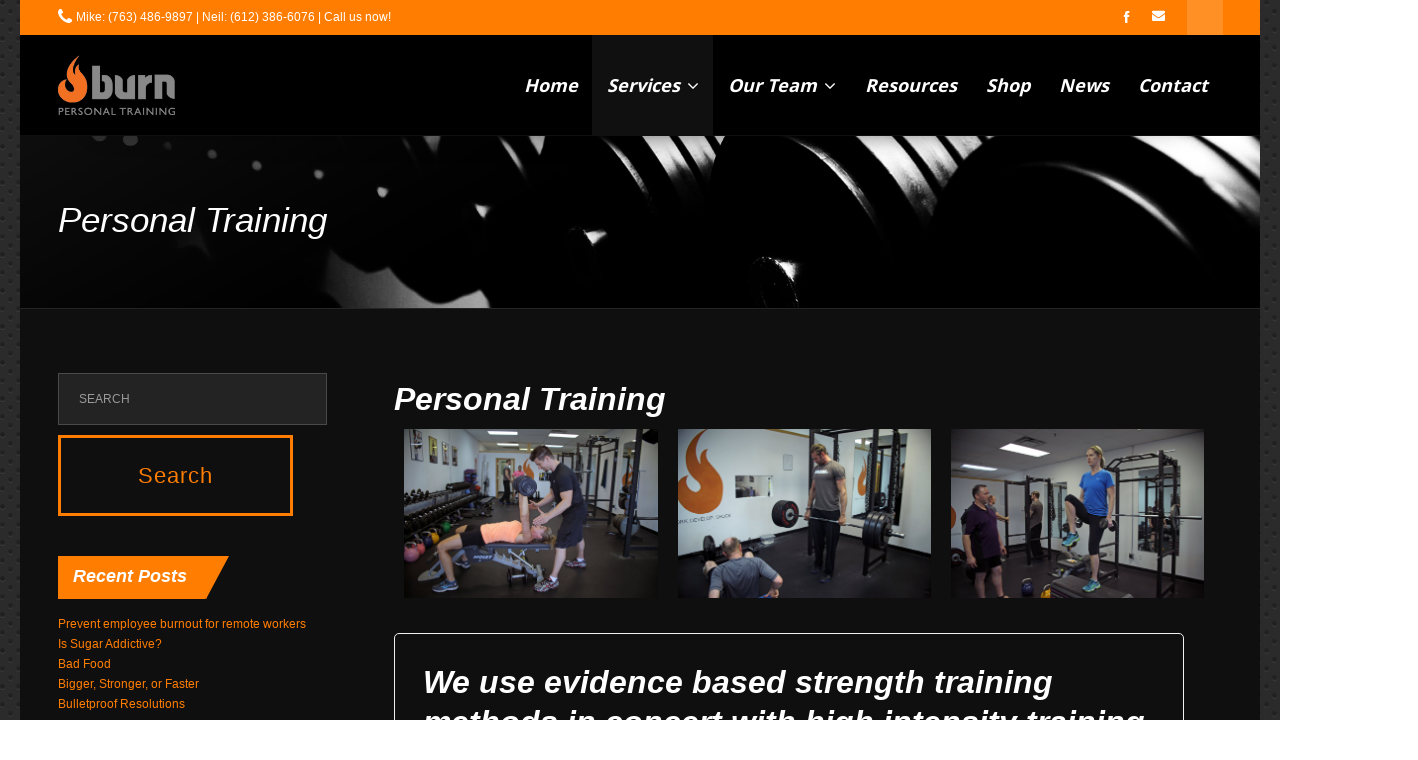

--- FILE ---
content_type: text/html; charset=UTF-8
request_url: http://burnpt.com/services/personal-training/
body_size: 100959
content:
<!DOCTYPE html>
<!--[if IE 7]>
<html class="ie ie7" lang="en-US">
<![endif]-->
<!--[if IE 8]>
<html class="ie ie8" lang="en-US">
<![endif]-->
<!--[if !(IE 7) | !(IE 8)  ]><!-->
<html lang="en-US">
<!--<![endif]-->
	<head>
		<meta charset="UTF-8" />
				<meta name="viewport" content="width=device-width, initial-scale=1" />
				<script type="text/javascript">
			_THEME_URL_ = "http://burnpt.com/wp-content/themes/gameplan";
		</script>
		<title>
			Personal Training | Burn Personal Training		</title>
		<link rel="profile" href="http://gmpg.org/xfn/11" />
		<link rel="pingback" href="http://burnpt.com/xmlrpc.php" />
		<!--[if lt IE 9]>
		<script src="http://burnpt.com/wp-content/themes/gameplan/js/html5.js" type="text/javascript"></script>
		<![endif]-->
		<script type="text/javascript">
			var is_isotope = false;
			 is_isotope = true; 		</script>
		<style type="text/css" >
	@media only screen and (-webkit-min-device-pixel-ratio: 2),(min-resolution: 192dpi) {
		/* Retina Logo */
		.logo{background:url(http://burnpt.com/images/burn_horizontal_retina.png) no-repeat center; display:inline-block !important; background-size:contain;}
		.logo img{ opacity:0; visibility:hidden}
		.logo *{display:inline-block}
	}
</style>

<meta name='robots' content='max-image-preview:large' />
<link rel='dns-prefetch' href='//fonts.googleapis.com' />
<link rel='dns-prefetch' href='//netdna.bootstrapcdn.com' />
<link rel="alternate" type="application/rss+xml" title="Burn Personal Training &raquo; Feed" href="http://burnpt.com/feed/" />
<link rel="alternate" type="application/rss+xml" title="Burn Personal Training &raquo; Comments Feed" href="http://burnpt.com/comments/feed/" />
<link rel="alternate" type="text/calendar" title="Burn Personal Training &raquo; iCal Feed" href="http://burnpt.com/events/?ical=1" />
<script type="text/javascript">
/* <![CDATA[ */
window._wpemojiSettings = {"baseUrl":"https:\/\/s.w.org\/images\/core\/emoji\/14.0.0\/72x72\/","ext":".png","svgUrl":"https:\/\/s.w.org\/images\/core\/emoji\/14.0.0\/svg\/","svgExt":".svg","source":{"concatemoji":"http:\/\/burnpt.com\/wp-includes\/js\/wp-emoji-release.min.js?ver=6.4.7"}};
/*! This file is auto-generated */
!function(i,n){var o,s,e;function c(e){try{var t={supportTests:e,timestamp:(new Date).valueOf()};sessionStorage.setItem(o,JSON.stringify(t))}catch(e){}}function p(e,t,n){e.clearRect(0,0,e.canvas.width,e.canvas.height),e.fillText(t,0,0);var t=new Uint32Array(e.getImageData(0,0,e.canvas.width,e.canvas.height).data),r=(e.clearRect(0,0,e.canvas.width,e.canvas.height),e.fillText(n,0,0),new Uint32Array(e.getImageData(0,0,e.canvas.width,e.canvas.height).data));return t.every(function(e,t){return e===r[t]})}function u(e,t,n){switch(t){case"flag":return n(e,"\ud83c\udff3\ufe0f\u200d\u26a7\ufe0f","\ud83c\udff3\ufe0f\u200b\u26a7\ufe0f")?!1:!n(e,"\ud83c\uddfa\ud83c\uddf3","\ud83c\uddfa\u200b\ud83c\uddf3")&&!n(e,"\ud83c\udff4\udb40\udc67\udb40\udc62\udb40\udc65\udb40\udc6e\udb40\udc67\udb40\udc7f","\ud83c\udff4\u200b\udb40\udc67\u200b\udb40\udc62\u200b\udb40\udc65\u200b\udb40\udc6e\u200b\udb40\udc67\u200b\udb40\udc7f");case"emoji":return!n(e,"\ud83e\udef1\ud83c\udffb\u200d\ud83e\udef2\ud83c\udfff","\ud83e\udef1\ud83c\udffb\u200b\ud83e\udef2\ud83c\udfff")}return!1}function f(e,t,n){var r="undefined"!=typeof WorkerGlobalScope&&self instanceof WorkerGlobalScope?new OffscreenCanvas(300,150):i.createElement("canvas"),a=r.getContext("2d",{willReadFrequently:!0}),o=(a.textBaseline="top",a.font="600 32px Arial",{});return e.forEach(function(e){o[e]=t(a,e,n)}),o}function t(e){var t=i.createElement("script");t.src=e,t.defer=!0,i.head.appendChild(t)}"undefined"!=typeof Promise&&(o="wpEmojiSettingsSupports",s=["flag","emoji"],n.supports={everything:!0,everythingExceptFlag:!0},e=new Promise(function(e){i.addEventListener("DOMContentLoaded",e,{once:!0})}),new Promise(function(t){var n=function(){try{var e=JSON.parse(sessionStorage.getItem(o));if("object"==typeof e&&"number"==typeof e.timestamp&&(new Date).valueOf()<e.timestamp+604800&&"object"==typeof e.supportTests)return e.supportTests}catch(e){}return null}();if(!n){if("undefined"!=typeof Worker&&"undefined"!=typeof OffscreenCanvas&&"undefined"!=typeof URL&&URL.createObjectURL&&"undefined"!=typeof Blob)try{var e="postMessage("+f.toString()+"("+[JSON.stringify(s),u.toString(),p.toString()].join(",")+"));",r=new Blob([e],{type:"text/javascript"}),a=new Worker(URL.createObjectURL(r),{name:"wpTestEmojiSupports"});return void(a.onmessage=function(e){c(n=e.data),a.terminate(),t(n)})}catch(e){}c(n=f(s,u,p))}t(n)}).then(function(e){for(var t in e)n.supports[t]=e[t],n.supports.everything=n.supports.everything&&n.supports[t],"flag"!==t&&(n.supports.everythingExceptFlag=n.supports.everythingExceptFlag&&n.supports[t]);n.supports.everythingExceptFlag=n.supports.everythingExceptFlag&&!n.supports.flag,n.DOMReady=!1,n.readyCallback=function(){n.DOMReady=!0}}).then(function(){return e}).then(function(){var e;n.supports.everything||(n.readyCallback(),(e=n.source||{}).concatemoji?t(e.concatemoji):e.wpemoji&&e.twemoji&&(t(e.twemoji),t(e.wpemoji)))}))}((window,document),window._wpemojiSettings);
/* ]]> */
</script>
<style id='wp-emoji-styles-inline-css' type='text/css'>

	img.wp-smiley, img.emoji {
		display: inline !important;
		border: none !important;
		box-shadow: none !important;
		height: 1em !important;
		width: 1em !important;
		margin: 0 0.07em !important;
		vertical-align: -0.1em !important;
		background: none !important;
		padding: 0 !important;
	}
</style>
<link rel='stylesheet' id='wp-block-library-css' href='http://burnpt.com/wp-includes/css/dist/block-library/style.min.css?ver=6.4.7' type='text/css' media='all' />
<style id='classic-theme-styles-inline-css' type='text/css'>
/*! This file is auto-generated */
.wp-block-button__link{color:#fff;background-color:#32373c;border-radius:9999px;box-shadow:none;text-decoration:none;padding:calc(.667em + 2px) calc(1.333em + 2px);font-size:1.125em}.wp-block-file__button{background:#32373c;color:#fff;text-decoration:none}
</style>
<style id='global-styles-inline-css' type='text/css'>
body{--wp--preset--color--black: #000000;--wp--preset--color--cyan-bluish-gray: #abb8c3;--wp--preset--color--white: #ffffff;--wp--preset--color--pale-pink: #f78da7;--wp--preset--color--vivid-red: #cf2e2e;--wp--preset--color--luminous-vivid-orange: #ff6900;--wp--preset--color--luminous-vivid-amber: #fcb900;--wp--preset--color--light-green-cyan: #7bdcb5;--wp--preset--color--vivid-green-cyan: #00d084;--wp--preset--color--pale-cyan-blue: #8ed1fc;--wp--preset--color--vivid-cyan-blue: #0693e3;--wp--preset--color--vivid-purple: #9b51e0;--wp--preset--gradient--vivid-cyan-blue-to-vivid-purple: linear-gradient(135deg,rgba(6,147,227,1) 0%,rgb(155,81,224) 100%);--wp--preset--gradient--light-green-cyan-to-vivid-green-cyan: linear-gradient(135deg,rgb(122,220,180) 0%,rgb(0,208,130) 100%);--wp--preset--gradient--luminous-vivid-amber-to-luminous-vivid-orange: linear-gradient(135deg,rgba(252,185,0,1) 0%,rgba(255,105,0,1) 100%);--wp--preset--gradient--luminous-vivid-orange-to-vivid-red: linear-gradient(135deg,rgba(255,105,0,1) 0%,rgb(207,46,46) 100%);--wp--preset--gradient--very-light-gray-to-cyan-bluish-gray: linear-gradient(135deg,rgb(238,238,238) 0%,rgb(169,184,195) 100%);--wp--preset--gradient--cool-to-warm-spectrum: linear-gradient(135deg,rgb(74,234,220) 0%,rgb(151,120,209) 20%,rgb(207,42,186) 40%,rgb(238,44,130) 60%,rgb(251,105,98) 80%,rgb(254,248,76) 100%);--wp--preset--gradient--blush-light-purple: linear-gradient(135deg,rgb(255,206,236) 0%,rgb(152,150,240) 100%);--wp--preset--gradient--blush-bordeaux: linear-gradient(135deg,rgb(254,205,165) 0%,rgb(254,45,45) 50%,rgb(107,0,62) 100%);--wp--preset--gradient--luminous-dusk: linear-gradient(135deg,rgb(255,203,112) 0%,rgb(199,81,192) 50%,rgb(65,88,208) 100%);--wp--preset--gradient--pale-ocean: linear-gradient(135deg,rgb(255,245,203) 0%,rgb(182,227,212) 50%,rgb(51,167,181) 100%);--wp--preset--gradient--electric-grass: linear-gradient(135deg,rgb(202,248,128) 0%,rgb(113,206,126) 100%);--wp--preset--gradient--midnight: linear-gradient(135deg,rgb(2,3,129) 0%,rgb(40,116,252) 100%);--wp--preset--font-size--small: 13px;--wp--preset--font-size--medium: 20px;--wp--preset--font-size--large: 36px;--wp--preset--font-size--x-large: 42px;--wp--preset--spacing--20: 0.44rem;--wp--preset--spacing--30: 0.67rem;--wp--preset--spacing--40: 1rem;--wp--preset--spacing--50: 1.5rem;--wp--preset--spacing--60: 2.25rem;--wp--preset--spacing--70: 3.38rem;--wp--preset--spacing--80: 5.06rem;--wp--preset--shadow--natural: 6px 6px 9px rgba(0, 0, 0, 0.2);--wp--preset--shadow--deep: 12px 12px 50px rgba(0, 0, 0, 0.4);--wp--preset--shadow--sharp: 6px 6px 0px rgba(0, 0, 0, 0.2);--wp--preset--shadow--outlined: 6px 6px 0px -3px rgba(255, 255, 255, 1), 6px 6px rgba(0, 0, 0, 1);--wp--preset--shadow--crisp: 6px 6px 0px rgba(0, 0, 0, 1);}:where(.is-layout-flex){gap: 0.5em;}:where(.is-layout-grid){gap: 0.5em;}body .is-layout-flow > .alignleft{float: left;margin-inline-start: 0;margin-inline-end: 2em;}body .is-layout-flow > .alignright{float: right;margin-inline-start: 2em;margin-inline-end: 0;}body .is-layout-flow > .aligncenter{margin-left: auto !important;margin-right: auto !important;}body .is-layout-constrained > .alignleft{float: left;margin-inline-start: 0;margin-inline-end: 2em;}body .is-layout-constrained > .alignright{float: right;margin-inline-start: 2em;margin-inline-end: 0;}body .is-layout-constrained > .aligncenter{margin-left: auto !important;margin-right: auto !important;}body .is-layout-constrained > :where(:not(.alignleft):not(.alignright):not(.alignfull)){max-width: var(--wp--style--global--content-size);margin-left: auto !important;margin-right: auto !important;}body .is-layout-constrained > .alignwide{max-width: var(--wp--style--global--wide-size);}body .is-layout-flex{display: flex;}body .is-layout-flex{flex-wrap: wrap;align-items: center;}body .is-layout-flex > *{margin: 0;}body .is-layout-grid{display: grid;}body .is-layout-grid > *{margin: 0;}:where(.wp-block-columns.is-layout-flex){gap: 2em;}:where(.wp-block-columns.is-layout-grid){gap: 2em;}:where(.wp-block-post-template.is-layout-flex){gap: 1.25em;}:where(.wp-block-post-template.is-layout-grid){gap: 1.25em;}.has-black-color{color: var(--wp--preset--color--black) !important;}.has-cyan-bluish-gray-color{color: var(--wp--preset--color--cyan-bluish-gray) !important;}.has-white-color{color: var(--wp--preset--color--white) !important;}.has-pale-pink-color{color: var(--wp--preset--color--pale-pink) !important;}.has-vivid-red-color{color: var(--wp--preset--color--vivid-red) !important;}.has-luminous-vivid-orange-color{color: var(--wp--preset--color--luminous-vivid-orange) !important;}.has-luminous-vivid-amber-color{color: var(--wp--preset--color--luminous-vivid-amber) !important;}.has-light-green-cyan-color{color: var(--wp--preset--color--light-green-cyan) !important;}.has-vivid-green-cyan-color{color: var(--wp--preset--color--vivid-green-cyan) !important;}.has-pale-cyan-blue-color{color: var(--wp--preset--color--pale-cyan-blue) !important;}.has-vivid-cyan-blue-color{color: var(--wp--preset--color--vivid-cyan-blue) !important;}.has-vivid-purple-color{color: var(--wp--preset--color--vivid-purple) !important;}.has-black-background-color{background-color: var(--wp--preset--color--black) !important;}.has-cyan-bluish-gray-background-color{background-color: var(--wp--preset--color--cyan-bluish-gray) !important;}.has-white-background-color{background-color: var(--wp--preset--color--white) !important;}.has-pale-pink-background-color{background-color: var(--wp--preset--color--pale-pink) !important;}.has-vivid-red-background-color{background-color: var(--wp--preset--color--vivid-red) !important;}.has-luminous-vivid-orange-background-color{background-color: var(--wp--preset--color--luminous-vivid-orange) !important;}.has-luminous-vivid-amber-background-color{background-color: var(--wp--preset--color--luminous-vivid-amber) !important;}.has-light-green-cyan-background-color{background-color: var(--wp--preset--color--light-green-cyan) !important;}.has-vivid-green-cyan-background-color{background-color: var(--wp--preset--color--vivid-green-cyan) !important;}.has-pale-cyan-blue-background-color{background-color: var(--wp--preset--color--pale-cyan-blue) !important;}.has-vivid-cyan-blue-background-color{background-color: var(--wp--preset--color--vivid-cyan-blue) !important;}.has-vivid-purple-background-color{background-color: var(--wp--preset--color--vivid-purple) !important;}.has-black-border-color{border-color: var(--wp--preset--color--black) !important;}.has-cyan-bluish-gray-border-color{border-color: var(--wp--preset--color--cyan-bluish-gray) !important;}.has-white-border-color{border-color: var(--wp--preset--color--white) !important;}.has-pale-pink-border-color{border-color: var(--wp--preset--color--pale-pink) !important;}.has-vivid-red-border-color{border-color: var(--wp--preset--color--vivid-red) !important;}.has-luminous-vivid-orange-border-color{border-color: var(--wp--preset--color--luminous-vivid-orange) !important;}.has-luminous-vivid-amber-border-color{border-color: var(--wp--preset--color--luminous-vivid-amber) !important;}.has-light-green-cyan-border-color{border-color: var(--wp--preset--color--light-green-cyan) !important;}.has-vivid-green-cyan-border-color{border-color: var(--wp--preset--color--vivid-green-cyan) !important;}.has-pale-cyan-blue-border-color{border-color: var(--wp--preset--color--pale-cyan-blue) !important;}.has-vivid-cyan-blue-border-color{border-color: var(--wp--preset--color--vivid-cyan-blue) !important;}.has-vivid-purple-border-color{border-color: var(--wp--preset--color--vivid-purple) !important;}.has-vivid-cyan-blue-to-vivid-purple-gradient-background{background: var(--wp--preset--gradient--vivid-cyan-blue-to-vivid-purple) !important;}.has-light-green-cyan-to-vivid-green-cyan-gradient-background{background: var(--wp--preset--gradient--light-green-cyan-to-vivid-green-cyan) !important;}.has-luminous-vivid-amber-to-luminous-vivid-orange-gradient-background{background: var(--wp--preset--gradient--luminous-vivid-amber-to-luminous-vivid-orange) !important;}.has-luminous-vivid-orange-to-vivid-red-gradient-background{background: var(--wp--preset--gradient--luminous-vivid-orange-to-vivid-red) !important;}.has-very-light-gray-to-cyan-bluish-gray-gradient-background{background: var(--wp--preset--gradient--very-light-gray-to-cyan-bluish-gray) !important;}.has-cool-to-warm-spectrum-gradient-background{background: var(--wp--preset--gradient--cool-to-warm-spectrum) !important;}.has-blush-light-purple-gradient-background{background: var(--wp--preset--gradient--blush-light-purple) !important;}.has-blush-bordeaux-gradient-background{background: var(--wp--preset--gradient--blush-bordeaux) !important;}.has-luminous-dusk-gradient-background{background: var(--wp--preset--gradient--luminous-dusk) !important;}.has-pale-ocean-gradient-background{background: var(--wp--preset--gradient--pale-ocean) !important;}.has-electric-grass-gradient-background{background: var(--wp--preset--gradient--electric-grass) !important;}.has-midnight-gradient-background{background: var(--wp--preset--gradient--midnight) !important;}.has-small-font-size{font-size: var(--wp--preset--font-size--small) !important;}.has-medium-font-size{font-size: var(--wp--preset--font-size--medium) !important;}.has-large-font-size{font-size: var(--wp--preset--font-size--large) !important;}.has-x-large-font-size{font-size: var(--wp--preset--font-size--x-large) !important;}
.wp-block-navigation a:where(:not(.wp-element-button)){color: inherit;}
:where(.wp-block-post-template.is-layout-flex){gap: 1.25em;}:where(.wp-block-post-template.is-layout-grid){gap: 1.25em;}
:where(.wp-block-columns.is-layout-flex){gap: 2em;}:where(.wp-block-columns.is-layout-grid){gap: 2em;}
.wp-block-pullquote{font-size: 1.5em;line-height: 1.6;}
</style>
<link rel='stylesheet' id='contact-form-7-css' href='http://burnpt.com/wp-content/plugins/contact-form-7/includes/css/styles.css?ver=5.9.3' type='text/css' media='all' />
<link rel='stylesheet' id='rs-plugin-settings-css' href='http://burnpt.com/wp-content/plugins/revslider/public/assets/css/rs6.css?ver=6.3.5' type='text/css' media='all' />
<style id='rs-plugin-settings-inline-css' type='text/css'>
@import url(http://fonts.googleapis.com/css?family=Open+Sans:400,800,300,700);.tp-caption a{color:#ff7302;text-shadow:none;-webkit-transition:all 0.2s ease-out;-moz-transition:all 0.2s ease-out;-o-transition:all 0.2s ease-out;-ms-transition:all 0.2s ease-out}.tp-caption a:hover{color:#ffa902}.tp-caption.big_heading_light{position:absolute; color:#000; text-shadow:none; font-size:82px;   font-weight:700;line-height:1em;padding:23px 36px; margin:0 0 20px 0; border-width:0px; border-style:none; background-color:#FFF;  font-style:italic}.tp-caption.content_text_light{position:absolute;   color:#fff;   text-shadow:none;  font-weight:700;  font-size:30px;   line-height:1.5em;   margin:0px;   border-width:0px;   border-style:none;   white-space:nowrap;  text-shadow:none; font-style:italic}.tp-caption.big_heading_dark{position:absolute; color:#fff; text-shadow:none; font-size:82px;   font-weight:700;line-height:1em;padding:23px 36px; margin:0 0 20px 0; border-width:0px; border-style:none; background-color:#000;  font-style:italic}.tp-caption.content_text_dark{position:absolute;   color:#000;   text-shadow:none;   font-weight:700;  font-size:30px;   line-height:1.5em;   margin:0px;   border-width:0px;   border-style:none;   white-space:nowrap;  text-shadow:none; font-style:italic}
</style>
<link rel='stylesheet' id='wp-pagenavi-css' href='http://burnpt.com/wp-content/plugins/wp-pagenavi/pagenavi-css.css?ver=2.70' type='text/css' media='all' />
<link rel='stylesheet' id='google-font-css' href='//fonts.googleapis.com/css?family=OpenSansRegular%7COpenSansSemiBold%7COpen+Sans&#038;ver=6.4.7' type='text/css' media='all' />
<link rel='stylesheet' id='bootstrap-css' href='http://burnpt.com/wp-content/themes/gameplan/css/bootstrap.min.css?ver=6.4.7' type='text/css' media='all' />
<link rel='stylesheet' id='bootstrap-responsive-css' href='http://burnpt.com/wp-content/themes/gameplan/css/bootstrap-responsive.min.css?ver=6.4.7' type='text/css' media='all' />
<link rel='stylesheet' id='bootstrap-no-icons-css' href='http://burnpt.com/wp-content/themes/gameplan/css/bootstrap.no-icons.min.css?ver=6.4.7' type='text/css' media='all' />
<link rel='stylesheet' id='gameplan-font-awesome-css' href='//netdna.bootstrapcdn.com/font-awesome/3.2.1/css/font-awesome.css?ver=6.4.7' type='text/css' media='all' />
<link rel='stylesheet' id='gameplan-style-css' href='http://burnpt.com/wp-content/themes/gameplan/style.css?ver=20131023' type='text/css' media='all' />
<link rel='stylesheet' id='icon-effect-css' href='http://burnpt.com/wp-content/themes/gameplan/css/icon-effect.css?ver=6.4.7' type='text/css' media='all' />
<link rel='stylesheet' id='dark-style-css' href='http://burnpt.com/wp-content/themes/gameplan/css/dark-style.css?ver=6.4.7' type='text/css' media='all' />
<link rel='stylesheet' id='js_composer_front-css' href='http://burnpt.com/wp-content/plugins/js_composer/assets/css/js_composer.min.css?ver=7.0' type='text/css' media='all' />
<script type="text/javascript" src="http://burnpt.com/wp-includes/js/jquery/jquery.min.js?ver=3.7.1" id="jquery-core-js"></script>
<script type="text/javascript" src="http://burnpt.com/wp-includes/js/jquery/jquery-migrate.min.js?ver=3.4.1" id="jquery-migrate-js"></script>
<script type="text/javascript" src="http://burnpt.com/wp-content/plugins/revslider/public/assets/js/rbtools.min.js?ver=6.3.5" id="tp-tools-js"></script>
<script type="text/javascript" src="http://burnpt.com/wp-content/plugins/revslider/public/assets/js/rs6.min.js?ver=6.3.5" id="revmin-js"></script>
<script></script><link rel="https://api.w.org/" href="http://burnpt.com/wp-json/" /><link rel="alternate" type="application/json" href="http://burnpt.com/wp-json/wp/v2/pages/4182" /><link rel="EditURI" type="application/rsd+xml" title="RSD" href="http://burnpt.com/xmlrpc.php?rsd" />
<link rel="canonical" href="http://burnpt.com/services/personal-training/" />
<link rel='shortlink' href='http://burnpt.com/?p=4182' />
<link rel="alternate" type="application/json+oembed" href="http://burnpt.com/wp-json/oembed/1.0/embed?url=http%3A%2F%2Fburnpt.com%2Fservices%2Fpersonal-training%2F" />
<link rel="alternate" type="text/xml+oembed" href="http://burnpt.com/wp-json/oembed/1.0/embed?url=http%3A%2F%2Fburnpt.com%2Fservices%2Fpersonal-training%2F&#038;format=xml" />
<meta name="tec-api-version" content="v1"><meta name="tec-api-origin" content="http://burnpt.com"><link rel="alternate" href="http://burnpt.com/wp-json/tribe/events/v1/" /><style type="text/css">.recentcomments a{display:inline !important;padding:0 !important;margin:0 !important;}</style><meta name="generator" content="Powered by WPBakery Page Builder - drag and drop page builder for WordPress."/>
<meta name="generator" content="Powered by Slider Revolution 6.3.5 - responsive, Mobile-Friendly Slider Plugin for WordPress with comfortable drag and drop interface." />
<script type="text/javascript">function setREVStartSize(e){
			//window.requestAnimationFrame(function() {				 
				window.RSIW = window.RSIW===undefined ? window.innerWidth : window.RSIW;	
				window.RSIH = window.RSIH===undefined ? window.innerHeight : window.RSIH;	
				try {								
					var pw = document.getElementById(e.c).parentNode.offsetWidth,
						newh;
					pw = pw===0 || isNaN(pw) ? window.RSIW : pw;
					e.tabw = e.tabw===undefined ? 0 : parseInt(e.tabw);
					e.thumbw = e.thumbw===undefined ? 0 : parseInt(e.thumbw);
					e.tabh = e.tabh===undefined ? 0 : parseInt(e.tabh);
					e.thumbh = e.thumbh===undefined ? 0 : parseInt(e.thumbh);
					e.tabhide = e.tabhide===undefined ? 0 : parseInt(e.tabhide);
					e.thumbhide = e.thumbhide===undefined ? 0 : parseInt(e.thumbhide);
					e.mh = e.mh===undefined || e.mh=="" || e.mh==="auto" ? 0 : parseInt(e.mh,0);		
					if(e.layout==="fullscreen" || e.l==="fullscreen") 						
						newh = Math.max(e.mh,window.RSIH);					
					else{					
						e.gw = Array.isArray(e.gw) ? e.gw : [e.gw];
						for (var i in e.rl) if (e.gw[i]===undefined || e.gw[i]===0) e.gw[i] = e.gw[i-1];					
						e.gh = e.el===undefined || e.el==="" || (Array.isArray(e.el) && e.el.length==0)? e.gh : e.el;
						e.gh = Array.isArray(e.gh) ? e.gh : [e.gh];
						for (var i in e.rl) if (e.gh[i]===undefined || e.gh[i]===0) e.gh[i] = e.gh[i-1];
											
						var nl = new Array(e.rl.length),
							ix = 0,						
							sl;					
						e.tabw = e.tabhide>=pw ? 0 : e.tabw;
						e.thumbw = e.thumbhide>=pw ? 0 : e.thumbw;
						e.tabh = e.tabhide>=pw ? 0 : e.tabh;
						e.thumbh = e.thumbhide>=pw ? 0 : e.thumbh;					
						for (var i in e.rl) nl[i] = e.rl[i]<window.RSIW ? 0 : e.rl[i];
						sl = nl[0];									
						for (var i in nl) if (sl>nl[i] && nl[i]>0) { sl = nl[i]; ix=i;}															
						var m = pw>(e.gw[ix]+e.tabw+e.thumbw) ? 1 : (pw-(e.tabw+e.thumbw)) / (e.gw[ix]);					
						newh =  (e.gh[ix] * m) + (e.tabh + e.thumbh);
					}				
					if(window.rs_init_css===undefined) window.rs_init_css = document.head.appendChild(document.createElement("style"));					
					document.getElementById(e.c).height = newh+"px";
					window.rs_init_css.innerHTML += "#"+e.c+"_wrapper { height: "+newh+"px }";				
				} catch(e){
					console.log("Failure at Presize of Slider:" + e)
				}					   
			//});
		  };</script>
<!-- custom css -->
				<style type="text/css">
body.dark{background: url(http://burnpt.com/wp-content/uploads/2014/07/carbon_fibre_v2.png)  repeat ;}/*custom color*/
a,a:hover,h1,.box-style-1.firstword .module-title h1 span,.box-style-1.firstword .module-title h2 span,.box-style-1.firstword .module-title h3 span, .box-style-1 .module-title h1 [class^="icon-"],.box-style-1 .module-title h2 [class^="icon-"],.box-style-1 .module-title h3 [class^="icon-"], .box-style-1 .module-title h1 [class*=" icon-"],.box-style-1 .module-title h2 [class*=" icon-"],.box-style-1 .module-title h3 [class*=" icon-"],.widget.firstword .firstword, .dotted-style.box-style-3.firstword .module-title h2 .firstword, .dotted-style.box-style-4.firstword .module-title h2 .firstword, .dotted-style.box-style-2.firstword .module-title h2 .firstword, .dotted-style.box-style-1.firstword .module-title h2 .firstword,#navigation ul.menu li.parent .sub-menu a:hover,#slider h1:before,.accordion .accordion-heading:before,.table-soid tr:first-child td,.boxed-icon.style-1 .heading .icon-caret-left,.promo-style-1:before,.promo-style-lay2:before,.portfolio-container ul li div a,.icon-checklist ul i,.ok-sign li:before,.alert-style-1:before,.alert-style-2:before,.timeline .row-fluid .col11 .dot,.timeline .row-fluid .col11:before,.timeline1 .row-fluid .span9 .dot,.timeline1 .row-fluid .span9:before,.timeline1 .row-fluid .span12 .dot,.timeline1 .row-fluid .span12:before,.event_listing .viewdetails,.meta-table .custom-pot-1 .meta-data span a,#mainsidebar .widget ul .cat-item a:hover,#mainsidebar .widget ul.menu li a:hover,.boxed-icon.style-3 .boxed-item:hover .contain-content,.boxed-icon.style-3 .boxed-item:hover .heading,.headline .htitle .hicon i,body.dark #navigation-menu-mobile .divselect i.icon-reorder,#navigation-menu-mobile .divselect i.icon-reorder,.color-def,#nav-top > .container > .container-pad:before, .event-listing-modern .rt-article-title a:hover, .ev_price,.tribe-price, .event_listing .custom-pot-1 span.tribe-price, .event-listing-modern .rt-article-title a:hover,#tribe-events h2.tribe-events-page-title,
.woocommerce #body ul.cart_list li a:hover, .woocommerce #body ul.product_list_widget li a:hover, .woocommerce-page #body ul.cart_list li a:hover, .woocommerce-page #body ul.product_list_widget li a:hover,.woocommerce #body .products .product h3.price, .woocommerce #body .products .product h3.price span, .woocommerce #body .products .product h3 a:hover,body.woocommerce .star-rating span, body.woocommerce-page .star-rating span,body .woocommerce .star-rating span, body .woocommerce-page .star-rating span, body.dark.woocommerce .star-rating span,body.dark .related.products h2,body.dark #body .woocommerce table.cart th,body #body .woocommerce .cart_totals h2,body #body .woocommerce .shipping_calculator h2 a,body.dark .woo-page .woocommerce h2,body.dark .editaddress .woocommerce h3,body.woocommerce #body .products .product .product_type_variable:hover,body.woocommerce #body .products .product .add_to_cart_button:hover,body.dark.woocommerce #body .products .product .product_type_variable:hover,body.dark.woocommerce #body .products .product .add_to_cart_button:hover,body.woocommerce .widget_shopping_cart_content .buttons a:hover,body.dark.woocommerce .widget_shopping_cart_content .buttons a:hover,body.dark.woocommerce .star-rating span,body.dark.woocommerce-page .star-rating span,#body .woocommerce-message .button:hover,#body #customer_details h3,.dark #body #customer_details h3{color:#ff7d00;}
.wpb_accordion .wpb_accordion_wrapper .wpb_accordion_header:before,
.wpb_toggle:before, #content h4.wpb_toggle:before{color:#ff7d00 !important;}

.bookmark, .light #nav-top, #slider h1,.box-style-2 .module-title,.events_plug .postleft .rt-image,.custom-pot-1 .date-counter,.boxed-icon.style-1 .heading,.boxed-icon.style-1 .boxed-item .boxed-item-bg,.boxed-icon.style-2 .boxed-item .boxed-item-s2,.portfolio-1 .project-tags li a.active,.portfolio-1 .project-tags li a:hover,.portfolio-3 li div,.boxed-icon-checklist ul i,#comment-submit:hover,  input[type="submit"]:hover, .btn-1a:hover,#comment-submit:active, .btn-1a:active,.timeline1 .row-fluid .span9 .postleft .rt-image,.timeline1 .row-fluid .span12 .postleft .rt-image,.paging li a.active,#main-body .wp-pagenavi .current,body #main-body .wp-pagenavi a:hover,#main-body .woocommerce-pagination a.page-numbers:hover,body.dark #main-body .woocommerce-pagination a.page-numbers:hover,#main-body .woocommerce-pagination span.current,.widget .tagcloud a:hover,.sml_submitbtn:hover, .sml_submitbtn:active,a#gototop,.btn-1b:after, .btn-3, .btn-3:hover,.tagcloud a:hover,.carouselfred .g-pagination a.selected,.wpb_gallery_slides .flex-control-paging li a.flex-active, .flexslider .flex-control-paging li > a:hover, .theme-default .nivo-controlNav a.active,.portfolio-modern .element:hover a.portfolio-title,.tribe-events-calendar td.tribe-events-present div[id*="tribe-events-daynum-"], .tribe-events-calendar td.tribe-events-present div[id*="tribe-events-daynum-"]>a, #tribe_events_filters_wrapper input[type=submit], .tribe-events-button, .tribe-events-button.tribe-inactive, .tribe-events-button:hover, .tribe-events-button.tribe-active:hover, .tribe-grid-allday .hentry.vevent > div, .tribe-grid-body div[id*="tribe-events-event-"] .hentry.vevent, .light .tribe-mini-calendar-event .list-date,.light .tribe-mini-calendar td.tribe-events-has-events.tribe-events-present, .tribe-mini-calendar td.tribe-events-has-events.tribe-mini-calendar-today,
.dark.woocommerce #body .single_add_to_cart_button,body.dark.woocommerce .quantity.buttons_added .minus:hover,body.dark.woocommerce .quantity.buttons_added .plus:hover,body.dark .woocommerce .quantity.buttons_added .minus:hover,body.dark .woocommerce .quantity.buttons_added .plus:hover,body.dark.woocommerce #body .single_add_to_cart_button,body.woocommerce a.button,body.woocommerce-page a.button,body.woocommerce #respond .form-submit  input#submit,body.woocommerce a.button,body.woocommerce-page a.button:hover,body.woocommerce #respond .form-submit input#submit:hover,body.woocommerce button.button,body.woocommerce button.button:hover,body .woocommerce input.button,body .woocommerce input.button:hover,body .woocommerce button.button,body .woocommerce button.button:hover,body.woocommerce input.button.alt,body .woocommerce input.button.alt,body.woocommerce input.button.alt:hover,body .woocommerce input.button.alt:hover,body.dark.woocommerce a.button,body.dark.woocommerce-page a.button,body.dark.woocommerce-page a.button:hover,body.woocommerce #respond input#submit:hover,body.dark.woocommerce button.button,body.dark.woocommerce button.button:hover,body #body .woocommerce input.button,body #body .woocommerce input.button:hover,body #body .woocommerce button.button,body #body .woocommerce button.button:hover,body.woocommerce input.button.alt,body #body .woocommerce input.button.alt,body.woocommerce input.button.alt:hover,body #body .woocommerce input.button.alt:hover,body.woocommerce #body .widget_price_filter .ui-slider .ui-slider-handle,body.woocommerce-page #body .widget_price_filter .ui-slider .ui-slider-handle,body #main-body .woocommerce-pagination span.current,body #main-body .woocommerce-pagination a.page-numbers:hover,.woocommerce #body .single_add_to_cart_button{background-color:#ff7d00;}

body.woocommerce #body .single_add_to_cart_button:hover,body.dark.woocommerce #body .single_add_to_cart_button:hover{background:rgba(255,125,0,.85)}
body .woocommerce .quantity.buttons_added .minus:hover,body .woocommerce .quantity.buttons_added .plus:hover,body.woocommerce  .quantity.buttons_added .minus:hover,body.woocommerce .quantity.buttons_added .plus:hover{background-color:#ff7d00;border-color:#ff7d00}

a.icon-social:hover{background-color:#fff; color:#ff7d00}

.hi-icon-3{box-shadow: 0 0 0 3px #ff7d00;}
.hi-icon-3:after{background-color:rgba(255, 125, 0, 1); color:#fff}

.hi-icon-5{box-shadow: 0 0 0 4px #ff7d00;}
.hi-icon-5:hover{background-color:rgba(255, 125, 0, 1); color:#fff; box-shadow:0 0 0 8px rgba(255, 125, 0, 0.3)}
.hi-icon-5{color:#ff7d00;}

.boxed-icon.style-2 .heading,.boxed-icon.style-3 .heading i{color:#ff7d00;}

.portfolio-1 .element div, .portfolio-3 li div{background-color: rgba(255, 125, 0, 0.8)}
.wpb_tabs .ui-tabs-nav li.ui-tabs-active a{border-color:#ff7d00;}
.wpb_content_element .wpb_tabs_nav li.ui-tabs-active a,.dark.woocommerce #body .single_add_to_cart_button,body.dark.woocommerce .quantity.buttons_added .minus:hover,body.dark.woocommerce .quantity.buttons_added .plus:hover,body.dark .woocommerce .quantity.buttons_added .minus:hover,body.dark .woocommerce .quantity.buttons_added .plus:hover{border-color:#ff7d00 !important;}
.promo-style-1{border-top:3px solid #ff7d00;}
.promo-style-lay2{border:3px solid #ff7d00;}
#comment-submit,.btn-1, input[type="submit"]{border: 3px solid #ff7d00;color: #ff7d00;}
.alert-style-1{border-top:#ff7d00 3px solid;}
.alert-style-2{border:3px solid #ff7d00;}
.headline{border:0px solid #ff7d00;}
.timeline .row-fluid .col11 .dot span{border:1px #ff7d00 solid; background-color:#ff7d00;}
.timeline .row-fluid .col11{ border-left:3px #ff7d00 solid;}
.timeline1 .row-fluid{border-left:3px #ff7d00 solid;}
.timeline1 .row-fluid .span9 .dot span{border:1px #ff7d00 solid;background-color:#ff7d00;}
.timeline1 .row-fluid .span12 .dot span{border:1px #ff7d00 solid; background-color:#ff7d00;}
.sml_submitbtn{border: 4px solid #ff7d00;color: #ff7d00;}
textarea:focus,input[type='text']:focus,input[type='email']:focus,input[type='number']:focus{border: solid 1px #ff7d00;}

.member .member-info .member-social a.icon-social:hover{background: #ff7d00;}
body.dark .member .member-info .member-social a.icon-social:hover{background: #ff7d00;}
.dotted2{border-bottom:3px solid #ff7d00;}
/*dark custom color*/
body.dark .firstword h1 span,body.dark .firstword h2 span,body.dark .firstword h3 span,body.dark .firstword h4 span,
body.dark h1,
body.dark .box-style-1.firstword .module-title h1 span,body.dark .dotted-style.box-style-1.firstword .module-title h2 .firstword,body.dark .box-style-1.firstword .module-title h3 span,
body.dark .box-style-1 .module-title h1 [class^="icon-"],body.dark .box-style-1 .module-title h2 [class^="icon-"],body.dark .box-style-1 .module-title h3 [class^="icon-"],body.dark .box-style-1 .module-title h1 [class*=" icon-"],body.dark .box-style-1 .module-title h2 [class*=" icon-"],body.dark .box-style-1 .module-title h3 [class*=" icon-"],
body.dark #navigation ul.menu li.parent .sub-menu a:hover,
body.dark #slider h1:before,
body.dark .accordion .accordion-heading:before,
body.dark .table-soid tr:first-child td,
body.dark .table-transparent tr:first-child td,
body.dark .boxed-icon.style-1 .heading .icon-caret-left,
body.dark .promo-style-1:before,
body.dark .portfolio-3 .hi-icon,
body.dark .portfolio-3 .hi-icon-2.hi-icon:hover,
body.dark .icon-checklist ul i,
body.dark .ok-sign li:before,
body.dark .btn-1,
body.dark .alert-style-1:before,
body.dark .alert-style-2:before,
body.dark .timeline .row-fluid .col11 .dot,
body.dark .timeline .row-fluid .col11:before,
body.dark .timeline1 .row-fluid .span9 .dot,
body.dark .timeline1 .row-fluid .span9:before,
body.dark .timeline1 .row-fluid .span12 .dot,
body.dark .timeline1 .row-fluid .span12:before,
body.dark .event_listing .viewdetails,
body.dark .meta-table .custom-pot-1 span a,
body.dark #mainsidebar .widget ul .cat-item a:hover,
body.dark #mainsidebar .widget h4,
body.dark #mainsidebar .widget h4,
body.dark .sml_submitbtn,
body.dark .portfolio-container ul li div a,
body.dark .event-listing-modern .rt-article-title a:hover,
body.dark .event_listing .custom-pot-1 span.tribe-price,
.dark.woocommerce #body ul.cart_list li a:hover, .dark.woocommerce #body ul.product_list_widget li a:hover, .dark.woocommerce-page #body ul.cart_list li a:hover, .dark.woocommerce-page #body ul.product_list_widget li a:hover,
body.dark.woocommerce #body .products .product h3.price, body.dark.woocommerce #body .products .product h3.price span, body.dark.woocommerce #body .products .product h3 a:hover,
.woocommerce #body .products .span4.product-category.product .cat-name:hover h3,
.woocommerce #body .products .span4.product-category.product .cat-name:hover,
body.dark.woocommerce #body .products .span4.product-category.product .cat-name:hover h3,
body.dark.woocommerce #body .products .span4.product-category.product .cat-name:hover,
body.dark.single-product.woocommerce #body h3.price,body.dark.single-product.woocommerce #body h3.price span
{color:#ff7d00;}

body.dark #nav-top{background-color:#ff7d00;color:#000}
.woocommerce span.onsale, .woocommerce-page span.onsale{ background:#ff7d00}
body.dark .bookmark,
body.dark #slider h1,
body.dark .box-style-2 .module-title,
body.dark .boxed-icon.style-1 .heading,
body.dark .boxed-icon.style-1 .boxed-item .boxed-item-bg,
body.dark .boxed-icon.style-2 .boxed-item .boxed-item-s2,
body.dark .portfolio-1 .project-tags li a.active,body.dark .portfolio-1 .project-tags li a:hover,
body.dark .portfolio-3 li div,
body.dark .boxed-icon-checklist ul i,
body.dark .btn-1a:hover,body.dark  .btn-1a:active,
body.dark .timeline .row-fluid .col11 .dot span,
body.dark .timeline1 .row-fluid .span9 .postleft .rt-image,
body.dark .timeline1 .row-fluid .span9 .dot span,
body.dark .timeline1 .row-fluid .span12 .postleft .rt-image,
body.dark .timeline1 .row-fluid .span12 .dot span,
body.dark .paging li a.active,
body.dark #main-body .wp-pagenavi .current,
body.dark #main-body .woocommerce-pagination span.current,
body.dark .sml_submitbtn:hover,body.dark .sml_submitbtn:active,
body.dark .hi-icon-3:after{background-color:#ff7d00;color:#000}
body.dark .tp-bullets .tp-bullet:hover,
body.dark .tp-bullets .tp-bullet.selected,
body.dark .tp-bullets .tp-bullet:hover,
body.dark .tp-bullets .tp-bullet.selected,
body.light .tp-bullets .tp-bullet:hover,
body.light .tp-bullets .tp-bullet.selected,
body.light .tp-bullets .tp-bullet:hover,
body.light .tp-bullets .tp-bullet.selected{background-color:#ff7d00!important; opacity:1}

body.dark .tp-bullets .tp-bullet, body.light .tp-bullets .tp-bullet{background-image:none !important; background-color:#fff !important; opacity:0.5; width:10px; height:10px; border-radius:20px; -webkit-border-radius:20px; -moz-border-radius:20px; margin-top:0}

body.dark .boxed-icon.style-2 .heading,body.dark .boxed-icon.style-3 .heading i{color:#ff7d00;}

body.dark .portfolio-1 .element div,body.dark .portfolio-3 li div{background-color: rgba(255,125,0, 0.8)}
body.dark .wpb_tabs .ui-tabs-nav li.ui-tabs-active a{border-color:#ff7d00;}
body.dark .promo-style-1{border-top:3px solid #ff7d00;}
body.dark .promo-style-lay2{border:3px solid #ff7d00;}
body.dark #copyright, #copyright{border-bottom:5px solid #ff7d00;}
body.dark #comment-submit,body.dark .btn-1 {border: 3px solid #ff7d00;color: #ff7d00;}
body.dark .alert-style-1{border-top:#ff7d00 3px solid;}
body.dark .alert-style-2{border:3px solid #ff7d00;}
body.dark .headline{border:0px solid #ff7d00;}
body.dark .timeline .row-fluid .col11 .dot span{border:1px #ff7d00 solid; background-color:#ff7d00;}
body.dark .timeline .row-fluid .col11{ border-left:3px #ff7d00 solid;}
body.dark .timeline1 .row-fluid{border-left:3px #ff7d00 solid;}
body.dark .timeline1 .row-fluid .span9 .dot span{border:1px #ff7d00 solid;background-color:#ff7d00;}
body.dark .timeline1 .row-fluid .span12 .dot span{border:1px #ff7d00 solid; background-color:#ff7d00;}
body.dark .sml_submitbtn{border: 4px solid #ff7d00;color: #ff7d00;}
body.dark .hi-icon-5{box-shadow: 0 0 0 4px rgba(255,125,0,1);}
body.dark .hi-icon-5:hover{background: rgba(255,125,0,1); box-shadow: 0 0 0 8px rgba(255,125,0,0.3);}
body.dark .hi-icon-3 {box-shadow: 0 0 0 3px #ff7d00;}
/*end custom color*/

html, body, div, applet, object, iframe, p, blockquote, pre, a, abbr, acronym, address, big, cite, del, dfn, em, font, img, ins, kbd, q, s, samp, small, strike, strong, sub, sup, tt, var, b, u, i, center, dl, dt, dd, ol, ul, li, fieldset, form, label, caption, input, textarea, blockquote p, select, input[type="text"], input[type="password"], input[type="datetime"], input[type="datetime-local"], input[type="date"], input[type="month"], input[type="time"], input[type="week"], input[type="number"], input[type="email"], input[type="url"], input[type="search"], input[type="tel"], input[type="color"], .uneditable-input,#navigation ul.sub-menu li a,.single-post h4 .bookmark{
	font-size: 12px;
    font-family: 'OpenSansRegular', sans-serif;
}
html, body, div, applet, object, iframe, p, blockquote, pre, a, abbr, acronym, address, big, cite, del, dfn, em, font, img, ins, kbd, q, s, samp, small, strike, sub, sup, tt, var, u, i, center, dl, dt, dd, ol, ul, li, fieldset, form, label, caption, input, textarea, blockquote p, select, input[type="text"], input[type="password"], input[type="datetime"], input[type="datetime-local"], input[type="date"], input[type="month"], input[type="time"], input[type="week"], input[type="number"], input[type="email"], input[type="url"], input[type="search"], input[type="tel"], input[type="color"], .uneditable-input,#navigation ul.sub-menu li a,.single-post h4 .bookmark{
    font-weight: ;
}
html, body, div, span, applet, object, iframe, .bttn, h4, h5, h6, p, blockquote, pre, a, abbr, acronym, address, big, cite, code, del, dfn, em, font, img, ins, kbd, q, s, samp, small, strike, strong, sub, sup, tt, var, b, u, i, center, dl, dt, dd, ol, ul, li, fieldset, form, label, caption, input, textarea, blockquote p{font-family: 'OpenSansRegular', sans-serif; !important;}
span{font-size:inherit}

.tp-caption.big_heading,.rev-button{font-family: 'OpenSansSemiBold', sans-serif !important;}
.tp-caption a.rev-button{background:#ff7d00 !important}

h1, h1 span, h1 a, h1 a:hover{
	font-size: 35px;
	font-family: 'OpenSansSemiBold', sans-serif !important;
    font-weight: ;
    font-style: italic;
}
h2, h2 span, h2 a, h2 a:hover{
	font-size: 31.5px;
	font-family: 'OpenSansSemiBold', sans-serif !important;
    font-weight: ;
    font-style: italic;
}
.woocommerce div.product .single_variation span.price,.woocommerce div.product .single_variation span.price ins,.product_list_widget li ins,.woocommerce #body span.onsale, .woocommerce-page #body span.onsale, h3,.portfolio-modern .element a.portfolio-title{
	font-size: 18px;
	font-family: 'OpenSansSemiBold', sans-serif !important;
    font-weight: ;
    font-style: italic;
}
h3 span, h3 a, h3 a:hover{
	font-family: 'OpenSansSemiBold', sans-serif !important;
    font-size: 18px;
    font-weight: ;
    font-style: italic;
}
.timeline .row-fluid .col11 .title{font-family: 'OpenSansSemiBold', sans-serif !important; font-weight: ;}
.table-transparent tr:first-child td{font-family: 'OpenSansRegular', sans-serif; font-weight: ;}
.post-title .link_title{ font-size: 18px; font-weight: ;}
.boxed-item .boxed_title{font-family: 'OpenSansSemiBold', sans-serif !important; font-weight: ;}
.timeline .row-fluid .col11 .content{
	font-size: 12px;
    font-family: 'OpenSansRegular', sans-serif;
    font-weight: ;
}
.custom-pot-1 .date-counter{
	font-style: italic;
        margin-right: 18px;
	padding-right: 2px;
    }
#tribe-events-content .event_listing .rt-article-title a, .event_widget_fix .accordion .accordion-heading h4, .event_widget_fix .accordion .accordion-inner .ev_button .btn-1{ font-style:italic;}
.wpb_call_to_action .wpb_call_text{font-size: 12px !important; font-weight: ;}
.inner .author .icon-user{font-family: 'OpenSansRegular', sans-serif !important; font-size: 12px; font-weight: ; }
.posts-carousel .postright h3 a{font-size:14px}
.timeline1 .row-fluid .span9 .title .cte, .timeline1 .row-fluid .span12 .title .cte{
	font-family: 'OpenSansRegular', sans-serif !important; 
	font-size: 12px;
    font-weight: ;
}
.timeline-event .timeline1 .row-fluid .span9 .title a,.timeline-event .timeline1 .row-fluid .span12 .title a{font-family: 'OpenSansSemiBold', sans-serif !important; font-weight: ;}
#mainsidebar .widget ul .recentcomments .recentcommentsauthor,
#comment-submit, .btn-1, input[type="submit"]{
	font-family: 'OpenSansRegular', sans-serif;
}
.timeline-event .two-block .timeline1 .title .rt-date-posted .icon-time,.timeline-event .two-block .timeline1 .title .rt-date-posted .icon-map-marker{font-family: 'OpenSansRegular', sans-serif !important; font-size: 12px;}
.blog-listing .rt-articleinfo *{font-family: 'OpenSansRegular', sans-serif !important; font-size: 12px; font-weight: ;}
.timeline1 .row-fluid .span9 .postleft .rt-image span{font-family: 'OpenSansRegular', sans-serif !important;}

.rt-articleinfo .author .icon-user,.rt-comment-block .rt-comment-text .icon-comments,.rt-date-posted .icon-calendar{font-family: 'OpenSansRegular', sans-serif !important; font-size: 12px; font-weight: ;}

.blog-listing-modern .rt-article-title a, .blog-listing .rt-article-title a{ font-size: 18px !important; font-weight: ;}

h4,h5,h6,
.portfolio-1 .element h3, .portfolio-3 li h3,
.rt-articleinfo,
.custom-pot-1,
.custom-pot-1 .date-counter,
.custom-pot-1 .date-counter span,
.events_plug .postleft .rt-image,
.tt-content.icon-quote-right,
.accordion .accordion-heading a,
.content-box-percentage span,
.blog-listing-modern .rt-article-title a, .blog-listing .rt-article-title a, .recent-post .rt-articleinfo *
{font-family: 'OpenSansRegular', sans-serif !important;}
.recent-post .rt-articleinfo *{font-size: 12px; font-weight: ;}
#navigation .menu > li > a {
    font-family: 'Open Sans', sans-serif !important;
    font-size: 18px !important;
    font-weight: 700 !important;
    font-style: italic !important;
}
h3.promoboxnew-item-heading{
	background:#ff7d00;
}
.promoboxnew-item-heading .icon-caret-left{
	color:#ff7d00;
}
.promoboxnew-item:hover .promoboxnew-item-inner{
	background: rgba(255,125,0,.8);
}
#navigation .menu > li > a > [class^="icon-"],#navigation .menu > li > a > [class*=" icon-"] {
	line-height:18px;
    vertical-align: inherit;
}
#navigation #nav-bottom.bg-container .nav-bottom {
	background:rgba(0,0,0,1);
}
#footlogo a.logo img{width:80%}
.tp-bullets{opacity:1; z-index:800; position:absolute}
.tp-bullets.hidebullets{opacity:1;}
.tp-leftarrow.default{background-color:rgba(0,0,0,0.25) !important; background-image:none !important; left:0 !important;}
.tp-leftarrow{background-image:none !important; background-color:rgba(0,0,0,0.25) !important; }
.tp-leftarrow:hover{background-color:rgba(0,0,0,0.5)!important;transition: background-color 0.35s ease 0.15s;
 -moz-transition:background-color 0.35s ease 0.15s;
 -o-transition:background-color 0.35s ease 0.15s;
 -webkit-transition:background-color 0.35s ease 0.15s;}
.tparrows.tp-leftarrow:before{content: "\F104";font-family:FontAwesome;position:absolute;font-size:18px; line-height:20px; top:10px;  z-index:200; left:15px; color:rgba(255,255,255,1); }
.tp-rightarrow.default{ background-color:rgba(0,0,0,0.25) !important;background-image:none !important; right:0 !important; }
.tp-rightarrow{background-color:rgba(0,0,0,0.25) !important; background:url(); }
.tp-rightarrow:hover{background-color:rgba(0,0,0,0.5)!important;transition: background-color 0.35s ease 0.15s;
 -moz-transition:background-color 0.35s ease 0.15s;
 -o-transition:background-color 0.35s ease 0.15s;
 -webkit-transition:background-color 0.35s ease 0.15s;}
.tparrows.tp-rightarrow:before{content: "\F105"; font-family:FontAwesome;position:absolute;font-size:18px; line-height: 20px; top:10px;  z-index:200; right:18px; color:rgba(255,255,255,1);}
.tp-bullets.simplebullets.round .bullet{background-image:none !important; background-color:#fff !important; opacity:0.5; width:10px; height:10px; border-radius:20px; -webkit-border-radius:20px; -moz-border-radius:20px; margin-top:0; margin-left:9px}
.tp-bullets.simplebullets.round .bullet:hover, .tp-bullets.simplebullets.round .bullet.selected, .tp-bullets.simplebullets.navbar .bullet:hover, .tp-bullets.simplebullets.navbar .bullet.selected{background-color:#ff7d00!important;background-position:center!important;  opacity:1}

/* start CSS Tribe Events Calendar */
#tribe-bar-form input[type="text"]:focus{border-color: #ff7d00;}
#tribe-bar-form .tribe-bar-submit input[type="submit"],.tribe-mini-calendar td.tribe-events-has-events.tribe-mini-calendar-today{background:#ff7d00}
#tribe-bar-form .tribe-bar-submit input[type="submit"]:hover,#tribe-events-footer .tribe-events-sub-nav li a:hover{background:rgba(255,125,0,.85)}
#tribe-bar-form input[type="text"]:focus{color:#ff7d00}
body.dark .tribe-events-grid .tribe-grid-header .tribe-grid-content-wrap .column{background-color:#ff7d00}
body.dark .tribe-grid-allday .hentry.vevent > div,body.dark .tribe-grid-body div[id*="tribe-events-event-"] .hentry.vevent,body.dark .tribe-grid-allday .hentry.vevent > div:hover{background-color:#ff7d00}
.events-archive.events-gridview #tribe-events-content table .vevent{background:#ff7d00}
.tribe-grid-header,.tribe-events-calendar thead th{background-color:#ff7d00}
.tribe-events-tooltip .tribe-events-event-body .date-start,.tribe-events-tooltip .tribe-events-event-body .date-end,#tribe_events_filters_wrapper .tribe_events_slider_val, .single-tribe_events a.tribe-events-ical, .single-tribe_events a.tribe-events-gcal{color:#ff7d00}
body.dark .tribe-venue-widget-list h4 a:hover,body.dark .vcalendar h4 a:hover,.tribe-events-widget-link a,body.dark .tribe-mini-calendar-wrapper .list-info h2 a:hover{color:#ff7d00}
body.dark ol.vcalendar > li:before,body.dark .tribe-venue-widget-list li:before,body.dark .tribe-mini-calendar-event .list-date,body.dark .tribe-mini-calendar .tribe-events-has-events:hover a:hover,#tribe-events-footer .tribe-events-sub-nav li a,.tribe-venue-widget-list li:before,ol.vcalendar > li:before{background:#ff7d00}
/* end setting Tribe Events Calendar */


#page-header .bg-container .container-pad h1{ color:#ffffff !important}
#page-header .bg-container .container-pad p{ color:#dbdbdb}
@media(max-width:920px) and (min-width:920px){
	#navigation-menu-mobile {margin-top: 20px;}
}
@media(max-width:920px){
	body{padding:0;}
	.container{padding:0 20px;}
	body.boxed #body .container{padding:0}
	body.boxed #body .container>.container-pad{padding:0 20px}	
	body.boxed #body #body-bottom .container{padding:0 20px}
	body.boxed #body .vc_row-fluid{padding-left:20px;padding-right:20px}
    body.boxed #body .vc_row-fluid .vc_row-fluid{padding-left:0;padding-right:0} 
	body.wide .container-pad{padding-left:20px; padding-right:20px;}
	body.wide .container-pad .container-pad{padding-left:0; padding-right:0;}
	body.home #wrapper{top:-5px}
	
	/* Rev Slider */
	.home #slider{min-height:initial}
	.home #slider .tp-bullets{bottom: 30px !important}
	
	#navigation{position:static;}	
	#navigation .nav-contact{margin-top:10px; margin-bottom:2px;}
	#navigation .nav-contact *{font-size:13px; border:0;}
	#navigation .nav-contact .textwidget i{float:none;line-height:6px; top:3px}
	#navigation-menu{display:none;}
	#navigation .nav-bottom .span3{line-height:0; margin:20px 0 11px; padding:0;text-align:center; width:100%}
    #navigation .nav-bottom .span9{line-height:0; margin:20px 0 11px; padding:0; width:100%}
	#navigation-menu-mobile{display:block !important;}
	#nav-top > .container > .container-pad:before{display:none}/* hide the triagle */
	.light #navigation .nav-bottom{height:auto; border:0;}
	#navigation.pos_fixed_nav{position: relative !important; margin-top:0; width:100%; max-width:100%; z-index:1000 }
	#navigation.pos_fixed_nav #nav-bottom .nav-bottom{height:auto !important; transiton:none;}
	#navigation.pos_fixed_nav #nav-bottom .nav-bottom ul li a{line-height:100px}
	#navigation.pos_fixed_nav #nav-bottom .nav-bottom .span3{line-height: 0 !important}
	#navigation .pos_fixed_nav #nav-bottom .nav-bottom{ width:100%}
	body.boxed #navigation.pos_fixed_nav  #nav-bottom .nav-bottom{ width:100%; max-width:1240px; margin: inherit}
	#navigation.pos_fixed_nav #nav-bottom .nav-bottom .logo img{ max-height: none}
	#navigation.pos_fixed_nav #nav-top {display: block;}
	body.admin-bar #navigation.pos_fixed_nav {top: inherit;}
	#page-header .bg-container{padding-top:30px; padding-bottom:30px;}
}
.widget_flickr .title,
.title.def_style{
    background-color:#ff7d00 !important;
}
.widget_flickr .title:after,
.title.def_style:after {
    border-top: 43px solid #ff7d00 !important;
}
.title.def_style .first-word{ color:#ffffff} 
.blog-listing .rt-article-title a:hover{ color:#ff7d00;}
body.dark .blog-listing .rt-article-title a:hover{ color:#ff7d00;}
.posts-carousel .postright h3 a:hover{color:#ff7d00;}
body.dark .posts-carousel .postright h3 a:hover{color:#ff7d00;}
.post-title a.link_title:hover{ color:#ff7d00}
body.dark .post-title a.link_title:hover{ color:#ff7d00}

.tribe-related-events li .tribe-related-event-info .tribe-related-events-title a:hover{ color:#ff7d00  !important;}
.event_single_fix .meta-table .ev_price{color:#ff7d00 !important;}





.woocommerce #main-body .product .woocommerce-tabs ul.tabs li.active a,.woocommerce-page #main-body .product .woocommerce-tabs ul.tabs li.active a,.dark.woocommerce #main-body .product .woocommerce-tabs ul.tabs li.active a,.dark.woocommerce-page #main-body .product .woocommerce-tabs ul.tabs li.active a{border-top:2px solid #ff7d00}

.woocommerce .woocommerce-message:before{background-color:#ff7d00}
.woocommerce .woocommerce-message{border-top:3px solid #ff7d00;box-shadow:none}
.woocommerce .woocommerce-message,.woocommerce .woocommerce-error,.woocommerce .woocommerce-info{box-shadow:none}

</style>
			<!-- end custom css --><style type="text/css" data-type="vc_shortcodes-custom-css">.vc_custom_1711930697370{background-color: rgba(0,0,0,0.01) !important;*background-color: rgb(0,0,0) !important;}.vc_custom_1711930737447{background-color: rgba(0,0,0,0.01) !important;*background-color: rgb(0,0,0) !important;}.vc_custom_1711930833458{background-color: rgba(10,10,10,0.01) !important;*background-color: rgb(10,10,10) !important;}.vc_custom_1711930601815{background-color: rgba(0,0,0,0.01) !important;*background-color: rgb(0,0,0) !important;}.vc_custom_1711930576554{background-color: rgba(0,0,0,0.01) !important;*background-color: rgb(0,0,0) !important;}.vc_custom_1711931006569{background-color: rgba(0,0,0,0.01) !important;*background-color: rgb(0,0,0) !important;}</style><noscript><style> .wpb_animate_when_almost_visible { opacity: 1; }</style></noscript><!--[if lte IE 9]>
	<link rel="stylesheet" type="text/css" href="http://burnpt.com/wp-content/themes/gameplan/css/ie.css" />
<![endif]-->						
</head>
<body class="page-template-default page page-id-4182 page-child parent-pageid-4156 light dark boxed tribe-no-js full-width custom-background-empty wpb-js-composer js-comp-ver-7.0 vc_responsive">
<a name="top" style="height:0; position:absolute; top:0;"></a>
	<div class="clear"></div>
    <header>
        <div id="navigation">
			            <div class="bg-container" id="nav-top">
                <div class="container">
                	<div class="container-pad">
                        <div class="row-fluid">
                            <div class="span6">
                                <div class="nav-contact">
                                                                        
                                        <div class="">			<div class="textwidget"><i class="icon-phone"></i>  Mike: (763) 486-9897 | Neil: (612) 386-6076 | <a href="#">Call us now!</a></div>
		</div>                                                                    </div>
                            </div>
                        <div class="span6 text-right">
                            <a href="http://facebook.com/pages/Burn-Personal-Training/311684252204562" class="icon-social icon-facebook " ><!-- --></a><a href="mailto:info@burnpt.com" class="icon-social icon-envelope " style="padding-top: 2.5px; padding-right: 8.5px; padding-left: 6px;"  ><!-- --></a>															<div id="search">
									<div class=""><form role="search" method="get" id="searchform" class="searchform" action="http://burnpt.com/">
				<div>
					<label class="screen-reader-text" for="s">Search for:</label>
					<input type="text" placeholder="SEARCH" name="s" id="s" />
					<input type="submit" id="searchsubmit" value="Search" />
				</div>
			</form></div>								</div>
							                            <span style="height:35px;display:inline-block;vertical-align:middle; margin-left:-4px"></span>
                        </div>

                    </div>
                </div>
            </div>
            </div>
						            <div class="bg-container" id="nav-bottom">
                <div class="shadow"><!----></div>
                <div class="nav-bottom">                	
                    <div class="container">
                    	<div class="container-pad">
                            <div class="row-fluid">
                                <div class="span3">
																					<a class="logo" href="http://burnpt.com" title="Personal Training | Burn Personal Training"><img src="http://burnpt.com/images/burn_horizontal.png" alt="Personal Training | Burn Personal Training"/></a>
										                                </div>
                                <div class="span9">                            
                                    <div id="navigation-menu">
                                        <div class="current-menu"></div>                            
                                        <div class="menu-main-menu-container"><ul id="menu-primary-menu" class="menu"><li id="nav-menu-item-4174" class="main-menu-item  menu-item-depth-0 menu-item menu-item-type-post_type menu-item-object-page menu-item-home"><a href="http://burnpt.com/" class="menu-link main-menu-link">Home </a></li>
<li id="nav-menu-item-4180" class="main-menu-item  menu-item-depth-0 menu-item menu-item-type-post_type menu-item-object-page current-page-ancestor current-menu-ancestor current-menu-parent current-page-parent current_page_parent current_page_ancestor menu-item-has-children parent"><a href="http://burnpt.com/services/" class="menu-link main-menu-link">Services <i class="icon-angle-down"></i></a>
<div class="div-sub-menu"><ul class="sub-menu  menu-depth-1">
	<li id="nav-menu-item-4205" class="sub-menu-item  menu-item-depth-1 menu-item menu-item-type-post_type menu-item-object-page current-menu-item page_item page-item-4182 current_page_item"><a href="http://burnpt.com/services/personal-training/" class="menu-link sub-menu-link">Personal Training </a></li>
	<li id="nav-menu-item-4204" class="sub-menu-item  menu-item-depth-1 menu-item menu-item-type-post_type menu-item-object-page"><a href="http://burnpt.com/services/mobility/" class="menu-link sub-menu-link">Mobility </a></li>
	<li id="nav-menu-item-4202" class="sub-menu-item  menu-item-depth-1 menu-item menu-item-type-post_type menu-item-object-page"><a href="http://burnpt.com/services/in-home-training/" class="menu-link sub-menu-link">In-Home Training </a></li>
	<li id="nav-menu-item-4201" class="sub-menu-item  menu-item-depth-1 menu-item menu-item-type-post_type menu-item-object-page"><a href="http://burnpt.com/services/fitness-assessments/" class="menu-link sub-menu-link">Fitness Assessments </a></li>
	<li id="nav-menu-item-4200" class="sub-menu-item  menu-item-depth-1 menu-item menu-item-type-post_type menu-item-object-page"><a href="http://burnpt.com/services/small-group-training/" class="menu-link sub-menu-link">Small Group Training </a></li>
	<li id="nav-menu-item-4199" class="sub-menu-item  menu-item-depth-1 menu-item menu-item-type-post_type menu-item-object-page"><a href="http://burnpt.com/services/biosignatures/" class="menu-link sub-menu-link">BioSignatures </a></li>
	<li id="nav-menu-item-4198" class="sub-menu-item  menu-item-depth-1 menu-item menu-item-type-post_type menu-item-object-page"><a href="http://burnpt.com/services/free-seminars/" class="menu-link sub-menu-link">Free Seminars </a></li>

</ul></div>
</li>
<li id="nav-menu-item-4751" class="main-menu-item  menu-item-depth-0 menu-item menu-item-type-post_type menu-item-object-page menu-item-has-children parent"><a href="http://burnpt.com/our-team/" class="menu-link main-menu-link">Our Team <i class="icon-angle-down"></i></a>
<div class="div-sub-menu"><ul class="sub-menu  menu-depth-1">
	<li id="nav-menu-item-4218" class="sub-menu-item  menu-item-depth-1 menu-item menu-item-type-post_type menu-item-object-page"><a href="http://burnpt.com/neil-javener/" class="menu-link sub-menu-link">Neil Javener </a></li>
	<li id="nav-menu-item-4217" class="sub-menu-item  menu-item-depth-1 menu-item menu-item-type-post_type menu-item-object-page"><a href="http://burnpt.com/mike-schmidt/" class="menu-link sub-menu-link">Mike Schmidt </a></li>
	<li id="nav-menu-item-4216" class="sub-menu-item  menu-item-depth-1 menu-item menu-item-type-post_type menu-item-object-page"><a href="http://burnpt.com/jason-erickson/" class="menu-link sub-menu-link">Jason Erickson </a></li>
	<li id="nav-menu-item-4231" class="sub-menu-item  menu-item-depth-1 menu-item menu-item-type-post_type menu-item-object-page menu-item-has-children parent"><a href="http://burnpt.com/career-opportunities/" class="menu-link sub-menu-link">Career Opportunities <i class="icon-angle-right"></i></a>
	<div class="div-sub-menu"><ul class="sub-menu sub-sub-menu menu-depth-2">
		<li id="nav-menu-item-4232" class="sub-menu-item sub-sub-menu-item menu-item-depth-2 menu-item menu-item-type-post_type menu-item-object-page"><a href="http://burnpt.com/career-opportunities/personal-trainer/" class="menu-link sub-menu-link">Personal Trainer </a></li>

	</ul></div>
</li>

</ul></div>
</li>
<li id="nav-menu-item-4176" class="main-menu-item  menu-item-depth-0 menu-item menu-item-type-post_type menu-item-object-page"><a href="http://burnpt.com/resources/" class="menu-link main-menu-link">Resources </a></li>
<li id="nav-menu-item-4178" class="main-menu-item  menu-item-depth-0 menu-item menu-item-type-post_type menu-item-object-page"><a href="http://burnpt.com/shop/" class="menu-link main-menu-link">Shop </a></li>
<li id="nav-menu-item-4339" class="main-menu-item  menu-item-depth-0 menu-item menu-item-type-post_type menu-item-object-page"><a href="http://burnpt.com/news/" class="menu-link main-menu-link">News </a></li>
<li id="nav-menu-item-4373" class="main-menu-item  menu-item-depth-0 menu-item menu-item-type-post_type menu-item-object-page"><a href="http://burnpt.com/contact-us/" class="menu-link main-menu-link">Contact </a></li>
</ul></div>                                                                           
                                    </div>
                                    <div id="navigation-menu-mobile" class="hide">
                                    	<div class="menu-main-menu-container"><div class="divselect"><select onchange="if(this.value != '' && this.value != '#') location.href=this.value" id="menu-primary-menu-1" class="menu-mobile"><option value="#" style=" display:none"></option><option value="http://burnpt.com/">Home</option>
<option value="http://burnpt.com/services/">Services</option>
	<option value="http://burnpt.com/services/personal-training/" selected="selected">&#8211; Personal Training</option>
	<option value="http://burnpt.com/services/mobility/">&#8211; Mobility</option>
	<option value="http://burnpt.com/services/in-home-training/">&#8211; In-Home Training</option>
	<option value="http://burnpt.com/services/fitness-assessments/">&#8211; Fitness Assessments</option>
	<option value="http://burnpt.com/services/small-group-training/">&#8211; Small Group Training</option>
	<option value="http://burnpt.com/services/biosignatures/">&#8211; BioSignatures</option>
	<option value="http://burnpt.com/services/free-seminars/">&#8211; Free Seminars</option>
<option value="http://burnpt.com/our-team/">Our Team</option>
	<option value="http://burnpt.com/neil-javener/">&#8211; Neil Javener</option>
	<option value="http://burnpt.com/mike-schmidt/">&#8211; Mike Schmidt</option>
	<option value="http://burnpt.com/jason-erickson/">&#8211; Jason Erickson</option>
	<option value="http://burnpt.com/career-opportunities/">&#8211; Career Opportunities</option>
		<option value="http://burnpt.com/career-opportunities/personal-trainer/">&#8211;  &#8211; Personal Trainer</option>
<option value="http://burnpt.com/resources/">Resources</option>
<option value="http://burnpt.com/shop/">Shop</option>
<option value="http://burnpt.com/news/">News</option>
<option value="http://burnpt.com/contact-us/">Contact</option>
</select><span class="spanselect"></span><i class="icon-reorder "></i></div></div>                                    </div>
                                    <div class="clear"></div>
                                </div>
                            </div>
                        </div>
                    </div>
                </div>
            </div>
							<script>
				jQuery(document).ready(function(){
					if(jQuery(document).scrollTop()>35){
						jQuery('#navigation').addClass('pos_fixed_nav');
					}
				   jQuery(window).scroll(function(e){
					   if(jQuery(document).scrollTop()>35){
							jQuery('#navigation').addClass('pos_fixed_nav');
					   }else{
						   jQuery('#navigation').removeClass('pos_fixed_nav');
					   }
				   }); 
				});
				</script>
			</div>			<style type="text/css">
		#page-header{ height:}
		#page-header .bg-container{background: url(http://burnpt.com/wp-content/uploads/2014/07/BG-Greyscale.jpg)  center 0 no-repeat;background-size:cover; height:100%}
	</style>
		<div id="page-header" class="no-subheading">
        	<div class="bg-container">
            	<div class="container-pad">
                    <h1>Personal Training&nbsp;</h1>
                    <p>&nbsp;</p>
                </div>
            </div>
        </div>    </header>
    <div class="clear"></div>
    <div id="body">
    	<div id="wrapper">      <div class="bg-container single-page-body "> 
    <div class="body-top-color"><!----></div>
    <div class="background-color"><!----></div> 
    <div class="container">    	
				<div class="container-pad">
		            <div class="row-fluid revert-layout">
                <div class="span9">
					<div class="post-4182 page type-page status-publish hentry">					
						<section class="wpb-content-wrapper"><div class="vc_row wpb_row vc_row-fluid"><div class="wpb_column vc_column_container vc_col-sm-12"><div class="vc_column-inner"><div class="wpb_wrapper"><div class="wpb_images_carousel wpb_content_element vc_clearfix vc_custom_1711930737447"><div class="wpb_wrapper"><h2 class="wpb_heading wpb_gallery_heading">Personal Training</h2><div id="vc_images-carousel-1-1768917882" data-ride="vc_carousel" data-wrap="false" style="width: 1024px;" data-interval="0" data-auto-height="yes" data-mode="horizontal" data-partial="true" data-per-view="3" data-hide-on-end="true" class="vc_slide vc_images_carousel"><div class="vc_carousel-inner"><div class="vc_carousel-slideline"><div class="vc_carousel-slideline-inner"><div class="vc_item"><div class="vc_inner"><a class="" href="http://burnpt.com/wp-content/uploads/2014/12/G_IMG_3845-1024x682.jpg" data-lightbox="lightbox[rel-4182-590413261]"><img fetchpriority="high" decoding="async" width="900" height="599" src="http://burnpt.com/wp-content/uploads/2014/12/G_IMG_3845-1024x682.jpg" class="attachment-large" alt="" title="G_IMG_3845" srcset="http://burnpt.com/wp-content/uploads/2014/12/G_IMG_3845-1024x682.jpg 1024w, http://burnpt.com/wp-content/uploads/2014/12/G_IMG_3845-300x200.jpg 300w, http://burnpt.com/wp-content/uploads/2014/12/G_IMG_3845-360x240.jpg 360w, http://burnpt.com/wp-content/uploads/2014/12/G_IMG_3845-467x312.jpg 467w, http://burnpt.com/wp-content/uploads/2014/12/G_IMG_3845-624x416.jpg 624w" sizes="(max-width: 900px) 100vw, 900px" /></a></div></div><div class="vc_item"><div class="vc_inner"><a class="" href="http://burnpt.com/wp-content/uploads/2014/12/G_IMG_4142-1024x682.jpg" data-lightbox="lightbox[rel-4182-590413261]"><img decoding="async" width="900" height="599" src="http://burnpt.com/wp-content/uploads/2014/12/G_IMG_4142-1024x682.jpg" class="attachment-large" alt="" title="G_IMG_4142" srcset="http://burnpt.com/wp-content/uploads/2014/12/G_IMG_4142-1024x682.jpg 1024w, http://burnpt.com/wp-content/uploads/2014/12/G_IMG_4142-300x200.jpg 300w, http://burnpt.com/wp-content/uploads/2014/12/G_IMG_4142-360x240.jpg 360w, http://burnpt.com/wp-content/uploads/2014/12/G_IMG_4142-467x312.jpg 467w, http://burnpt.com/wp-content/uploads/2014/12/G_IMG_4142-624x416.jpg 624w" sizes="(max-width: 900px) 100vw, 900px" /></a></div></div><div class="vc_item"><div class="vc_inner"><a class="" href="http://burnpt.com/wp-content/uploads/2014/12/G_IMG_4036-1024x682.jpg" data-lightbox="lightbox[rel-4182-590413261]"><img decoding="async" width="900" height="599" src="http://burnpt.com/wp-content/uploads/2014/12/G_IMG_4036-1024x682.jpg" class="attachment-large" alt="" title="G_IMG_4036" srcset="http://burnpt.com/wp-content/uploads/2014/12/G_IMG_4036-1024x682.jpg 1024w, http://burnpt.com/wp-content/uploads/2014/12/G_IMG_4036-300x200.jpg 300w, http://burnpt.com/wp-content/uploads/2014/12/G_IMG_4036-360x240.jpg 360w, http://burnpt.com/wp-content/uploads/2014/12/G_IMG_4036-467x312.jpg 467w, http://burnpt.com/wp-content/uploads/2014/12/G_IMG_4036-624x416.jpg 624w" sizes="(max-width: 900px) 100vw, 900px" /></a></div></div></div></div></div></div></div></div></div></div></div></div><div class="vc_row wpb_row vc_row-fluid vc_custom_1711930697370 vc_row-has-fill"><div class="wpb_column vc_column_container vc_col-sm-12 vc_col-has-fill"><div class="vc_column-inner vc_custom_1711930833458"><div class="wpb_wrapper"><section class="vc_cta3-container"><div class="vc_general vc_cta3 vc_cta3-style-classic vc_cta3-shape-rounded vc_cta3-align-left vc_cta3-color-classic vc_cta3-icon-size-md vc_custom_1711930601815"><div class="vc_cta3_content-container"><div class="vc_cta3-content"><header class="vc_cta3-content-header"><h2>We use evidence based strength training methods in concert with high intensity training to transform individuals into  their ideal selves.  At Burn, you will receive individualized attention and  customized workouts to help you reach your goals faster.</h2></header></div></div></div></section><section class="vc_cta3-container"><div class="vc_general vc_cta3 vc_cta3-style-classic vc_cta3-shape-rounded vc_cta3-align-left vc_cta3-color-classic vc_cta3-icon-size-md vc_cta3-actions-right vc_custom_1711930576554"><div class="vc_cta3_content-container"><div class="vc_cta3-content"><header class="vc_cta3-content-header"></header><h4>Our Personal trainers are challenged to grow their skills and ability while at Burn, there’s always forward progression here for you.</h4>
</div><div class="vc_cta3-actions"><div class="vc_btn3-container vc_btn3-inline" ><a class="vc_general vc_btn3 vc_btn3-size-md vc_btn3-shape-rounded vc_btn3-style-modern vc_btn3-color-warning" href="http://burnpt.com/contact-us/" title="">Get Started Now!</a></div></div></div></div></section></div></div></div></div><div class="vc_row wpb_row vc_row-fluid"><div class="wpb_column vc_column_container vc_col-sm-6"><div class="vc_column-inner"><div class="wpb_wrapper">
	<div  class="wpb_single_image wpb_content_element vc_align_center">
		
		<figure class="wpb_wrapper vc_figure">
			<div class="vc_single_image-wrapper vc_box_rounded  vc_box_border_grey"><img loading="lazy" decoding="async" class="vc_single_image-img " src="http://burnpt.com/wp-content/uploads/2014/12/G_IMG_2754-370x300.jpg" width="370" height="300" alt="G_IMG_2754" title="G_IMG_2754" /></div>
		</figure>
	</div>
</div></div></div><div class="wpb_column vc_column_container vc_col-sm-6"><div class="vc_column-inner"><div class="wpb_wrapper">
	<div  class="wpb_single_image wpb_content_element vc_align_left">
		
		<figure class="wpb_wrapper vc_figure">
			<div class="vc_single_image-wrapper vc_box_rounded  vc_box_border_grey"><img loading="lazy" decoding="async" class="vc_single_image-img " src="http://burnpt.com/wp-content/uploads/2014/12/G_IMG_3355-370x300.jpg" width="370" height="300" alt="G_IMG_3355" title="G_IMG_3355" /></div>
		</figure>
	</div>
</div></div></div></div><div class="vc_row wpb_row vc_row-fluid"><div class="wpb_column vc_column_container vc_col-sm-12"><div class="vc_column-inner"><div class="wpb_wrapper">
			<div class="box-style-1 heading-shortcode" id="heading-id1628732208">
				<div class="module-title"><h2 class="title def_style" style="color:  !important"><span><span class="firstword" style="color:  !important">With Personal Training at Burn you will receive:</span></span></h2></div>
			</div>
		<div class="vc_separator wpb_content_element vc_separator_align_center vc_sep_width_100 vc_sep_pos_align_center vc_separator_no_text vc_sep_color_orange" ><span class="vc_sep_holder vc_sep_holder_l"><span class="vc_sep_line"></span></span><span class="vc_sep_holder vc_sep_holder_r"><span class="vc_sep_line"></span></span>
</div></div></div></div></div><div class="vc_row wpb_row vc_row-fluid"><div class="wpb_column vc_column_container vc_col-sm-12"><div class="vc_column-inner"><div class="wpb_wrapper"><div class="wpb_content_element not-column-inherit boxed"><div class="wpb_wrapper wpb_accordion_wrapper ui-accordion boxedicon"><div id="box-1169956936" class="boxed-icon style-1 item_1  "><style type="text/css" scoped="scoped">
		.boxed-icon.style-1 #boxed-220703913 .heading{background:#ff7d00 !important;color:#000000 !important;}
		.boxed-icon.style-1 #boxed-220703913 .heading .icon-caret-left:before{color:#ff7d00 !important;}
		.boxed-icon.style-1 #boxed-220703913 .boxed-item-bg{background:#ff7d00 !important;}
		.boxed-icon.style-1 #boxed-220703913 .contain{background:#323232 !important;}
		.boxed-icon.style-1 #boxed-220703913:hover .contain-content{ position: relative; color:#000000 !important; transition: color 0.4s ease !important; -moz-transition: color 0.4s ease !important;-webkit-transition: color 0.4s ease!important;}</style>
			<div class="boxed-item" id="boxed-220703913">
				<div class="margin-left">
				<div class="boxed-item-s2"></div>
				<div class="heading" style=" "><i class="icon-caret-left " style="color:#ff7d00;" ></i><i class="fa icon-user icon_ct" ></i><span class="boxed_title">Individualized Programming</span></div>
				<div class="contain"><div class="boxed-item-bg"></div><i class=icon-user></i>
				<div class="contain-content"><div></div>Our methods are scientific, not dogmatic. Our coaches have years of experience with various strength and conditioning methods. After initial assessment we build your program based on your individual needs and goals. Using resistance training methodologies we craft programs for weight or fat loss, strength gain, athletic performance, hypertrophy/size or some combination of all.</div>
				</div>
				</div>
			</div> </div> </div> </div> </div></div></div></div><div class="vc_row wpb_row vc_row-fluid"><div class="wpb_column vc_column_container vc_col-sm-12"><div class="vc_column-inner"><div class="wpb_wrapper"><div class="wpb_content_element not-column-inherit boxed"><div class="wpb_wrapper wpb_accordion_wrapper ui-accordion boxedicon"><div id="box-122016200" class="boxed-icon style-1 item_1  "><style type="text/css" scoped="scoped">
		.boxed-icon.style-1 #boxed-328047096 .heading{background:#eeee22 !important;color:#000000 !important;}
		.boxed-icon.style-1 #boxed-328047096 .heading .icon-caret-left:before{color:#eeee22 !important;}
		.boxed-icon.style-1 #boxed-328047096 .boxed-item-bg{background:#eeee22 !important;}
		.boxed-icon.style-1 #boxed-328047096 .contain{background:#323232 !important;}
		.boxed-icon.style-1 #boxed-328047096:hover .contain-content{ position: relative; color:#000000 !important; transition: color 0.4s ease !important; -moz-transition: color 0.4s ease !important;-webkit-transition: color 0.4s ease!important;}</style>
			<div class="boxed-item" id="boxed-328047096">
				<div class="margin-left">
				<div class="boxed-item-s2"></div>
				<div class="heading" style=" "><i class="icon-caret-left " style="color:#eeee22;" ></i><i class="fa icon-heart icon_ct" ></i><span class="boxed_title">Nutritional guidance based on your goals</span></div>
				<div class="contain"><div class="boxed-item-bg"></div><i class=icon-heart></i>
				<div class="contain-content"><div></div>We break it down as simple as possible for clients, into a method that creates healthy lifestyle changes you can maintain and follow. It&#8217;s not about dieting, it&#8217;s about having the right nutrition in *your* diet. We emphasize the quality of food instead of obsessing about nutrient/calorie counting and make recommendations based on your unique requirements.</div>
				</div>
				</div>
			</div> </div> </div> </div> </div></div></div></div><div class="vc_row wpb_row vc_row-fluid"><div class="wpb_column vc_column_container vc_col-sm-12"><div class="vc_column-inner"><div class="wpb_wrapper"><div class="wpb_content_element not-column-inherit boxed"><div class="wpb_wrapper wpb_accordion_wrapper ui-accordion boxedicon"><div id="box-65148076" class="boxed-icon style-1 item_1  "><style type="text/css" scoped="scoped">
		.boxed-icon.style-1 #boxed-1783055822 .heading{background:#6fc93e !important;color:#000000 !important;}
		.boxed-icon.style-1 #boxed-1783055822 .heading .icon-caret-left:before{color:#6fc93e !important;}
		.boxed-icon.style-1 #boxed-1783055822 .boxed-item-bg{background:#6fc93e !important;}
		.boxed-icon.style-1 #boxed-1783055822 .contain{background:#323232 !important;}
		.boxed-icon.style-1 #boxed-1783055822:hover .contain-content{ position: relative; color:#000000 !important; transition: color 0.4s ease !important; -moz-transition: color 0.4s ease !important;-webkit-transition: color 0.4s ease!important;}</style>
			<div class="boxed-item" id="boxed-1783055822">
				<div class="margin-left">
				<div class="boxed-item-s2"></div>
				<div class="heading" style=" "><i class="icon-caret-left " style="color:#6fc93e;" ></i><i class="fa icon-road icon_ct" ></i><span class="boxed_title">Flexibility and Mobility Development</span></div>
				<div class="contain"><div class="boxed-item-bg"></div><i class=icon-road></i>
				<div class="contain-content"><div></div>Lack of mobility and flexibility will always be a hindrance to your fitness goals. We use a combination of Static, AIS, PNF, and Dynamic range of motion methods to solve your flexibility issues. We address any problem areas and craft programs to help you perform better.</div>
				</div>
				</div>
			</div> </div> </div> </div> </div></div></div></div><div class="vc_row wpb_row vc_row-fluid"><div class="wpb_column vc_column_container vc_col-sm-6"><div class="vc_column-inner"><div class="wpb_wrapper"><div class="wpb_content_element not-column-inherit boxed"><div class="wpb_wrapper wpb_accordion_wrapper ui-accordion boxedicon"><div id="box-544682494" class="boxed-icon style-1 item_1  "><style type="text/css" scoped="scoped">
		.boxed-icon.style-1 #boxed-119607402 .heading{background:#1fbcc1 !important;color:#000000 !important;}
		.boxed-icon.style-1 #boxed-119607402 .heading .icon-caret-left:before{color:#1fbcc1 !important;}
		.boxed-icon.style-1 #boxed-119607402 .boxed-item-bg{background:#1fbcc1 !important;}
		.boxed-icon.style-1 #boxed-119607402 .contain{background:#323232 !important;}
		.boxed-icon.style-1 #boxed-119607402:hover .contain-content{ position: relative; color:#000000 !important; transition: color 0.4s ease !important; -moz-transition: color 0.4s ease !important;-webkit-transition: color 0.4s ease!important;}</style>
			<div class="boxed-item" id="boxed-119607402">
				<div class="margin-left">
				<div class="boxed-item-s2"></div>
				<div class="heading" style=" "><i class="icon-caret-left " style="color:#1fbcc1;" ></i><i class="fa icon-spinner icon_ct" ></i><span class="boxed_title">Body Composition Assessment</span></div>
				<div class="contain"><div class="boxed-item-bg"></div><i class=icon-spinner></i>
				<div class="contain-content"><div></div>We use 3, 7, or 12 site skin fold caliper readings to measure body fat. We log and analyze your results to determine problem areas and track your progress. We also perform biosignature assessment to help uncover possible hormone imbalances, to achieve greater fat loss, &amp; to get a better picture of what&#8217;s affecting your overall health &amp; wellness.</div>
				</div>
				</div>
			</div> </div> </div> </div> </div></div></div><div class="wpb_column vc_column_container vc_col-sm-6"><div class="vc_column-inner"><div class="wpb_wrapper"><div class="wpb_content_element not-column-inherit boxed"><div class="wpb_wrapper wpb_accordion_wrapper ui-accordion boxedicon"><div id="box-288300424" class="boxed-icon style-1 item_1  "><style type="text/css" scoped="scoped">
		.boxed-icon.style-1 #boxed-230416135 .heading{background:#1fbcc1 !important;color:#000000 !important;}
		.boxed-icon.style-1 #boxed-230416135 .heading .icon-caret-left:before{color:#1fbcc1 !important;}
		.boxed-icon.style-1 #boxed-230416135 .boxed-item-bg{background:#1fbcc1 !important;}
		.boxed-icon.style-1 #boxed-230416135 .contain{background:#323232 !important;}
		.boxed-icon.style-1 #boxed-230416135:hover .contain-content{ position: relative; color:#000000 !important; transition: color 0.4s ease !important; -moz-transition: color 0.4s ease !important;-webkit-transition: color 0.4s ease!important;}</style>
			<div class="boxed-item" id="boxed-230416135">
				<div class="margin-left">
				<div class="boxed-item-s2"></div>
				<div class="heading" style=" "><i class="icon-caret-left " style="color:#1fbcc1;" ></i><i class="fa icon-tasks icon_ct" ></i><span class="boxed_title">Fitness Assessment</span></div>
				<div class="contain"><div class="boxed-item-bg"></div><i class=icon-tasks></i>
				<div class="contain-content"><div></div>Fitness assessment is where we determine your general levels of capability and fitness, which will allow us to properly design a program of progression for you. We can use several structural balance methods to determine imbalances in upper and lower body musculature. Based on our analysis we are able to help correct these deviations over time.</div>
				</div>
				</div>
			</div> </div> </div> </div> </div></div></div></div><div class="vc_row wpb_row vc_row-fluid"><div class="wpb_column vc_column_container vc_col-sm-12"><div class="vc_column-inner"><div class="wpb_wrapper">
	<div  class="wpb_single_image wpb_content_element vc_align_center">
		
		<figure class="wpb_wrapper vc_figure">
			<div class="vc_single_image-wrapper vc_box_rounded  vc_box_border_grey"><img loading="lazy" decoding="async" width="960" height="573" src="http://burnpt.com/wp-content/uploads/2014/07/530113_476234309082888_520295911_n.png" class="vc_single_image-img attachment-full" alt="" title="530113_476234309082888_520295911_n" srcset="http://burnpt.com/wp-content/uploads/2014/07/530113_476234309082888_520295911_n.png 960w, http://burnpt.com/wp-content/uploads/2014/07/530113_476234309082888_520295911_n-300x179.png 300w, http://burnpt.com/wp-content/uploads/2014/07/530113_476234309082888_520295911_n-624x372.png 624w" sizes="(max-width: 960px) 100vw, 960px" /></div>
		</figure>
	</div>
</div></div></div></div><div class="vc_row wpb_row vc_row-fluid"><div class="wpb_column vc_column_container vc_col-sm-4"><div class="vc_column-inner"><div class="wpb_wrapper">
			<div id="counter_131571594" class="progress-bar " style="background-color:#232323;">
            	<div class="progress-bar-content" data-percentage="100" style="width: 0%; background-color:#ff7d00"></div>
            	<span class="progress-title" style="background-color:#232323; color:">Repetitive Proven Progress</span>
			</div>		
		</div></div></div><div class="wpb_column vc_column_container vc_col-sm-4"><div class="vc_column-inner"><div class="wpb_wrapper">
			<div id="counter_482783296" class="progress-bar " style="background-color:#232323;">
            	<div class="progress-bar-content" data-percentage="100" style="width: 0%; background-color:#ff7d00"></div>
            	<span class="progress-title" style="background-color:#232323; color:">Evidence Based Methodologies</span>
			</div>		
		</div></div></div><div class="wpb_column vc_column_container vc_col-sm-4"><div class="vc_column-inner"><div class="wpb_wrapper">
			<div id="counter_2137399095" class="progress-bar " style="background-color:#232323;">
            	<div class="progress-bar-content" data-percentage="100" style="width: 0%; background-color:#ff7d00"></div>
            	<span class="progress-title" style="background-color:#232323; color:">Greatly Increased Safety</span>
			</div>		
		</div></div></div></div><div class="vc_row wpb_row vc_row-fluid"><div class="wpb_column vc_column_container vc_col-sm-12"><div class="vc_column-inner"><div class="wpb_wrapper"><section class="vc_cta3-container"><div class="vc_general vc_cta3 vc_cta3-style-classic vc_cta3-shape-rounded vc_cta3-align-left vc_cta3-color-white vc_cta3-icon-size-md vc_cta3-actions-right vc_custom_1711931006569"><div class="vc_cta3_content-container"><div class="vc_cta3-content"><header class="vc_cta3-content-header"><h2>Work with our team of dedicated and knowledgeable fitness professionals</h2></header></div><div class="vc_cta3-actions"><div class="vc_btn3-container vc_btn3-inline" ><a class="vc_general vc_btn3 vc_btn3-size-md vc_btn3-shape-rounded vc_btn3-style-modern vc_btn3-color-warning" href="http://burnpt.com/contact-us/" title="">Get Started Now!</a></div></div></div></div></section></div></div></div></div><div class="vc_row wpb_row vc_row-fluid"><div class="wpb_column vc_column_container vc_col-sm-12"><div class="vc_column-inner"><div class="wpb_wrapper"><div class="testimonial style-1"><div class="tt-content icon-quote-right fa fa-quote-right">
“A year from now you will wish you had started today.”
<div class="tt-tooltip"><!----></div></div><div class="name">Karen Lamb - Author</div></div></div></div></div></div>
</section>						<div class="container-pad">
<div id="comments" class="comments-area">

	
	    	</div><!-- #comments .comments-area --></div>					</div>
                </div>
				                <div class="span3">
                	<div id="mainsidebar">
						<div id="search-2" class=" widget box-style-1 widget_search"><form role="search" method="get" id="searchform" class="searchform" action="http://burnpt.com/">
				<div>
					<label class="screen-reader-text" for="s">Search for:</label>
					<input type="text" placeholder="SEARCH" name="s" id="s" />
					<input type="submit" id="searchsubmit" value="Search" />
				</div>
			</form></div>
		<div id="recent-posts-2" class=" widget box-style-1 widget_recent_entries">
		<div class="module-title"><h2 class="title"><span class='title def_style'>
		<span class='title-text'>
			<span class='firstword'>Recent</span> Posts
		</span>
	</span></h2><span class="dotted">&nbsp;</span></div>
		<ul>
											<li>
					<a href="http://burnpt.com/2019/01/24/prevent-employee-burnout-for-remote-workers/">Prevent employee burnout for remote workers</a>
									</li>
											<li>
					<a href="http://burnpt.com/2016/01/12/is-sugar-addictive/">Is Sugar Addictive?</a>
									</li>
											<li>
					<a href="http://burnpt.com/2015/03/08/bad-food/">Bad Food</a>
									</li>
											<li>
					<a href="http://burnpt.com/2015/01/08/bigger-stronger-or-faster/">Bigger, Stronger, or Faster</a>
									</li>
											<li>
					<a href="http://burnpt.com/2014/12/07/blog-article-6/">Bulletproof Resolutions</a>
									</li>
					</ul>

		</div><div id="recent-comments-2" class=" widget box-style-1 widget_recent_comments"><div class="module-title"><h2 class="title"><span class='title def_style'>
		<span class='title-text'>
			<span class='firstword'>Recent</span> Comments
		</span>
	</span></h2><span class="dotted">&nbsp;</span></div><ul id="recentcomments"></ul></div><div id="archives-2" class=" widget box-style-1 widget_archive"><div class="module-title"><h2 class="title"><span class='title def_style'>
		<span class='title-text'>
			<span class='firstword'>Archives</span> 
		</span>
	</span></h2><span class="dotted">&nbsp;</span></div>
			<ul>
					<li><a href='http://burnpt.com/2019/01/'>January 2019</a></li>
	<li><a href='http://burnpt.com/2016/01/'>January 2016</a></li>
	<li><a href='http://burnpt.com/2015/03/'>March 2015</a></li>
	<li><a href='http://burnpt.com/2015/01/'>January 2015</a></li>
	<li><a href='http://burnpt.com/2014/12/'>December 2014</a></li>
			</ul>

			</div><div id="categories-2" class=" widget box-style-1 widget_categories"><div class="module-title"><h2 class="title"><span class='title def_style'>
		<span class='title-text'>
			<span class='firstword'>Categories</span> 
		</span>
	</span></h2><span class="dotted">&nbsp;</span></div>
			<ul>
					<li class="cat-item cat-item-1"><a href="http://burnpt.com/category/uncategorized/">Uncategorized</a>
</li>
			</ul>

			</div><div id="meta-2" class=" widget box-style-1 widget_meta"><div class="module-title"><h2 class="title"><span class='title def_style'>
		<span class='title-text'>
			<span class='firstword'>Meta</span> 
		</span>
	</span></h2><span class="dotted">&nbsp;</span></div>
		<ul>
						<li><a href="http://burnpt.com/wp-login.php">Log in</a></li>
			<li><a href="http://burnpt.com/feed/">Entries feed</a></li>
			<li><a href="http://burnpt.com/comments/feed/">Comments feed</a></li>

			<li><a href="https://wordpress.org/">WordPress.org</a></li>
		</ul>

		</div><div id="categories-3" class=" widget box-style-1 widget_categories"><div class="module-title"><h2 class="title"><span class='title def_style'>
		<span class='title-text'>
			<span class='firstword'>Categories</span> 
		</span>
	</span></h2><span class="dotted">&nbsp;</span></div>
			<ul>
					<li class="cat-item cat-item-1"><a href="http://burnpt.com/category/uncategorized/">Uncategorized</a> (5)
</li>
			</ul>

			</div><div id="recent-comments-3" class=" widget box-style-1 widget_recent_comments"><div class="module-title"><h2 class="title"><span class='title def_style'>
		<span class='title-text'>
			<span class='firstword'>Latest</span> Comments
		</span>
	</span></h2><span class="dotted">&nbsp;</span></div><ul id="recentcomments-3"></ul></div>                    </div>
                </div>
				            </div>
				</div>
		    </div>
</div>
<div class="bg-container">
<div id="main-bottom">
	<div class="container">
    	<div class="container-pad">
            <div class="row-fluid">
                <div class="span3"><div id="text-7" class="dotted-style widget box-style-3 widget_text"><div class="module-title"><h2 class="title"><span class='title def_style'>
		<span class='title-text'>
			<span class='firstword'>About</span> Burn Training
		</span>
	</span></h2><span class="dotted">&nbsp;</span></div>			<div class="textwidget">Burn Personal Training offers:<br> 
Custom Personal Training<br>
Small Group Training<br>
Seminars & Counseling<br>
Fitness Assessments<br>
AIS Stretching<br>
Spotting Techniques<br>
Subscribe to our <a href="http://feeds.feedburner.com/BurnPersonalTraining">RSS</a> feed</div>
		</div></div><div class="span3"><div id="text-8" class="dotted-style widget box-style-3 widget_text"><div class="module-title"><h2 class="title"><span class='title def_style'>
		<span class='title-text'>
			<span class='firstword'>CONTACT</span> US
		</span>
	</span></h2><span class="dotted">&nbsp;</span></div>			<div class="textwidget">Questions, comments, or just want to learn more about us?<br/><br/

<p><i class="icon-phone"></i>&nbsp;&nbsp;&nbsp;&nbsp;Phone: &nbsp;&nbsp;&nbsp;&nbsp;&nbsp;&nbsp;Mike: (763) 486-9897 <br><p><i class="icon-phone"></i>&nbsp;&nbsp;&nbsp;&nbsp;Phone: &nbsp;&nbsp;&nbsp;&nbsp;&nbsp;&nbsp;Neil: (612) 386-6076<br><i class="icon-envelope"></i>&nbsp;&nbsp;&nbsp; Email:&nbsp;&nbsp;&nbsp;&nbsp;&nbsp;&nbsp;&nbsp;&nbsp;<a href="mailto:infor@burnpt.com">info@burnpt.com</a><br> <i class="icon-map-marker"></i> &nbsp;&nbsp;&nbsp; Address:&nbsp; &nbsp;7115 Washington Ave South <br>&nbsp;&nbsp;&nbsp;&nbsp;&nbsp;&nbsp;&nbsp;&nbsp;&nbsp;&nbsp;&nbsp;&nbsp;&nbsp;&nbsp;&nbsp;&nbsp;&nbsp;&nbsp;&nbsp;&nbsp;&nbsp;&nbsp;&nbsp;&nbsp;&nbsp;&nbsp;&nbsp;Edina, MN 55439
<br>&nbsp;&nbsp;&nbsp;&nbsp;&nbsp;&nbsp;&nbsp;&nbsp;&nbsp;&nbsp;&nbsp;&nbsp;&nbsp;&nbsp;&nbsp;&nbsp;&nbsp;&nbsp;&nbsp;&nbsp;&nbsp;&nbsp;&nbsp;&nbsp;&nbsp;&nbsp;&nbsp;Hours: 7am to 9pm</p></div>
		</div></div><div class="span3"><div id="search-5" class=" widget box-style-3 widget_search"><div class="module-title"><h2 class="title"><span class='title def_style'>
		<span class='title-text'>
			<span class='firstword'>Search</span> our site
		</span>
	</span></h2><span class="dotted">&nbsp;</span></div><form role="search" method="get" id="searchform" class="searchform" action="http://burnpt.com/">
				<div>
					<label class="screen-reader-text" for="s">Search for:</label>
					<input type="text" placeholder="SEARCH" name="s" id="s" />
					<input type="submit" id="searchsubmit" value="Search" />
				</div>
			</form></div></div>            </div>
        </div>
	</div>
</div>
</div>
		<footer>
            <div class="bg-container">
                <div id="copyright">
                    <div class="container">
						<div id="footlogo">
                                                	                                <a class="logo" href="http://burnpt.com" title="Personal Training | Burn Personal Training"><img src="http://burnpt.com/images/burn_horizontal.png" alt="Personal Training | Burn Personal Training"/></a>
                            	
                        				
						</div>
                                            </div>
                </div>
            </div>
        </footer>
    </div>        
</div>
<a href="#top" id="gototop" class="notshow" title="Go to top"><i class="icon-angle-up "></i></a>
<style>
#navigation .menu &gt; li &gt; a {
text-transform: uppercase;
}
</style>		<script>
		( function ( body ) {
			'use strict';
			body.className = body.className.replace( /\btribe-no-js\b/, 'tribe-js' );
		} )( document.body );
		</script>
		<script> /* <![CDATA[ */var tribe_l10n_datatables = {"aria":{"sort_ascending":": activate to sort column ascending","sort_descending":": activate to sort column descending"},"length_menu":"Show _MENU_ entries","empty_table":"No data available in table","info":"Showing _START_ to _END_ of _TOTAL_ entries","info_empty":"Showing 0 to 0 of 0 entries","info_filtered":"(filtered from _MAX_ total entries)","zero_records":"No matching records found","search":"Search:","all_selected_text":"All items on this page were selected. ","select_all_link":"Select all pages","clear_selection":"Clear Selection.","pagination":{"all":"All","next":"Next","previous":"Previous"},"select":{"rows":{"0":"","_":": Selected %d rows","1":": Selected 1 row"}},"datepicker":{"dayNames":["Sunday","Monday","Tuesday","Wednesday","Thursday","Friday","Saturday"],"dayNamesShort":["Sun","Mon","Tue","Wed","Thu","Fri","Sat"],"dayNamesMin":["S","M","T","W","T","F","S"],"monthNames":["January","February","March","April","May","June","July","August","September","October","November","December"],"monthNamesShort":["January","February","March","April","May","June","July","August","September","October","November","December"],"monthNamesMin":["Jan","Feb","Mar","Apr","May","Jun","Jul","Aug","Sep","Oct","Nov","Dec"],"nextText":"Next","prevText":"Prev","currentText":"Today","closeText":"Done","today":"Today","clear":"Clear"}};/* ]]> */ </script><link rel='stylesheet' id='vc_carousel_css-css' href='http://burnpt.com/wp-content/plugins/js_composer/assets/lib/vc_carousel/css/vc_carousel.min.css?ver=7.0' type='text/css' media='all' />
<link rel='stylesheet' id='lightbox2-css' href='http://burnpt.com/wp-content/plugins/js_composer/assets/lib/lightbox2/dist/css/lightbox.min.css?ver=7.0' type='text/css' media='all' />
<script type="text/javascript" src="http://burnpt.com/wp-content/plugins/contact-form-7/includes/swv/js/index.js?ver=5.9.3" id="swv-js"></script>
<script type="text/javascript" id="contact-form-7-js-extra">
/* <![CDATA[ */
var wpcf7 = {"api":{"root":"http:\/\/burnpt.com\/wp-json\/","namespace":"contact-form-7\/v1"}};
/* ]]> */
</script>
<script type="text/javascript" src="http://burnpt.com/wp-content/plugins/contact-form-7/includes/js/index.js?ver=5.9.3" id="contact-form-7-js"></script>
<script type="text/javascript" src="http://burnpt.com/wp-content/themes/gameplan/js/bootstrap.min.js?ver=6.4.7" id="bootstrap-js"></script>
<script type="text/javascript" src="http://burnpt.com/wp-content/themes/gameplan/js/jquery-easing-1.3.js?ver=6.4.7" id="jquery-easing-js"></script>
<script type="text/javascript" src="http://burnpt.com/wp-content/themes/gameplan/js/modernizr.custom.97074.js?ver=6.4.7" id="modernizr-custom-js"></script>
<script type="text/javascript" src="http://burnpt.com/wp-content/themes/gameplan/js/jquery.caroufredsel-6.2.1.min.js?ver=6.4.7" id="caroufredsel-js"></script>
<script type="text/javascript" src="http://burnpt.com/wp-content/themes/gameplan/js/template.js?ver=6.4.7" id="template-js"></script>
<script type="text/javascript" src="http://burnpt.com/wp-includes/js/comment-reply.min.js?ver=6.4.7" id="comment-reply-js" async="async" data-wp-strategy="async"></script>
<script type="text/javascript" src="http://burnpt.com/wp-content/plugins/js_composer/assets/js/dist/js_composer_front.min.js?ver=7.0" id="wpb_composer_front_js-js"></script>
<script type="text/javascript" src="http://burnpt.com/wp-content/plugins/js_composer/assets/lib/vc_carousel/js/transition.min.js?ver=7.0" id="vc_transition_bootstrap_js-js"></script>
<script type="text/javascript" src="http://burnpt.com/wp-content/plugins/js_composer/assets/lib/vc_carousel/js/vc_carousel.min.js?ver=7.0" id="vc_carousel_js-js"></script>
<script type="text/javascript" src="http://burnpt.com/wp-content/plugins/js_composer/assets/lib/lightbox2/dist/js/lightbox.min.js?ver=7.0" id="lightbox2-js"></script>
<script type="text/javascript" src="http://burnpt.com/wp-content/themes/gameplan/js/gauge.js?ver=6.4.7" id="gauge-js"></script>
<script type="text/javascript" src="http://burnpt.com/wp-content/themes/gameplan/js/jquery.countTo.js?ver=6.4.7" id="countto-js"></script>
<script type="text/javascript" src="http://burnpt.com/wp-content/themes/gameplan/js/jquery.isotope.min.js?ver=6.4.7" id="jquery-isotope-js"></script>
<script type="text/javascript" src="http://burnpt.com/wp-includes/js/jquery/ui/core.min.js?ver=1.13.2" id="jquery-ui-core-js"></script>
<script type="text/javascript" src="http://burnpt.com/wp-includes/js/jquery/ui/accordion.min.js?ver=1.13.2" id="jquery-ui-accordion-js"></script>
<script></script>
				<script>
					(function($){
						$(function(){
							var j = $;
							var progresscounter_131571594 = true;						
							j(window).scroll(function(){
								if(progresscounter_131571594 == true){
									var currentScrollTop = j(document).scrollTop();					
									if(j('#counter_131571594').offset().top - 500 <= currentScrollTop){
										var percentage = j('#counter_131571594').find('.progress-bar-content').data('percentage');
										j('#counter_131571594').find('.progress-bar-content').css('width', '0%');
										j('#counter_131571594').find('.progress-bar-content').animate({
											width: percentage+'%'
										}, 1000);
										progresscounter_131571594 = false;		
									}
								}
							});
						});
					})(jQuery);
				</script>
			
				<script>
					(function($){
						$(function(){
							var j = $;
							var progresscounter_482783296 = true;						
							j(window).scroll(function(){
								if(progresscounter_482783296 == true){
									var currentScrollTop = j(document).scrollTop();					
									if(j('#counter_482783296').offset().top - 500 <= currentScrollTop){
										var percentage = j('#counter_482783296').find('.progress-bar-content').data('percentage');
										j('#counter_482783296').find('.progress-bar-content').css('width', '0%');
										j('#counter_482783296').find('.progress-bar-content').animate({
											width: percentage+'%'
										}, 1000);
										progresscounter_482783296 = false;		
									}
								}
							});
						});
					})(jQuery);
				</script>
			
				<script>
					(function($){
						$(function(){
							var j = $;
							var progresscounter_2137399095 = true;						
							j(window).scroll(function(){
								if(progresscounter_2137399095 == true){
									var currentScrollTop = j(document).scrollTop();					
									if(j('#counter_2137399095').offset().top - 500 <= currentScrollTop){
										var percentage = j('#counter_2137399095').find('.progress-bar-content').data('percentage');
										j('#counter_2137399095').find('.progress-bar-content').css('width', '0%');
										j('#counter_2137399095').find('.progress-bar-content').animate({
											width: percentage+'%'
										}, 1000);
										progresscounter_2137399095 = false;		
									}
								}
							});
						});
					})(jQuery);
				</script>
			</body>
</html>

--- FILE ---
content_type: text/css
request_url: http://burnpt.com/wp-content/themes/gameplan/style.css?ver=20131023
body_size: 184331
content:
/*
Theme Name: gameplan
Theme URI: http://gameplan.cactusthemes.com
Author: CactusThemes
Author URI: http://themeforest.net/user/cactusthemes
Description: A multi-purposes theme, suitable for business, game, sport, travel...
Version: 1.6.6
License: ThemeForest
License URI: license.txt
Tags: light, dark, flexible-width, theme-options, post-formats, rtl-language-support, translation-ready, custom-menu, custom-background, custom-colors
*/

@charset "utf-8";

@import url('css/post-gallery.css');

@font-face {
    font-family: Gotham_Bold;
    src: url('css/fonts/Gotham_medium.ttf'),
    url('css/fonts/Gotham_medium.ttf'); /* IE9 */
}

@font-face {
    font-family: "custom_x";
    src: url("css/fonts/x.eot");
    src: url("css/fonts/x.eot?#iefix") format("embedded-opentype"),
    url("css/fonts/x.ttf") format("truetype"),
    url("css/fonts/x.svg#untitled-font-1") format("svg"),
    url("css/fonts/x.woff") format("woff");
    font-weight: normal;
    font-style: normal;
}

/* -------------------------
	Base CSS
--------------------------- */
body {
    min-width: 320px;
    color: #323232;
    font-size: 14px;
    font-weight: 300;
    margin: 0;
    background-color: #efe9d3;
}

html, body, div, span, applet, object, iframe, h1, h2, h3, h4, h5, h6, p, blockquote, pre, a, abbr, acronym, address, big, cite, code, del, dfn, em, font, img, ins, kbd, q, s, samp, small, strike, strong, sub, sup, tt, var, b, u, i, center, dl, dt, dd, ol, ul, li, fieldset, form, label, caption, input, textarea, blockquote p {
    font-family: 'Lato', sans-serif;
}

h1, h2, h3, .heading, .firstword h1 span, .firstword h2 span, .firstword h3 span, h1 a, h2 a, h3 a, h1 a:hover, h2 a:hover, h3 a:hover {
    font-family: Gotham_Bold;
    color: #323232;
    -ms-word-wrap: break-word;
    word-wrap: break-word;
}

h4 a, h4 a:hover {
    color: #323232;
}

h1 {
    color: #e23e38;
    text-transform: uppercase;
    font-size: 35px;
    margin-top: 0;
}

h2 {
    font-size: 29px;
}

.box-style-1.firstword .module-title h1 span, .box-style-1.firstword .module-title h2 span, .box-style-1.firstword .module-title h3 span,
.box-style-1 .module-title h1 [class^="icon-"], .box-style-1 .module-title h2 [class^="icon-"], .box-style-1 .module-title h3 [class^="icon-"], .box-style-1 .module-title h1 [class*=" icon-"], .box-style-1 .module-title h2 [class*=" icon-"], .box-style-1 .module-title h3 [class*=" icon-"] {
    color: #e23e38
}

[class*=" box-style-"] h1, [class^="box-style-"] h1 {
}

[class*=" box-style-"] h2, [class^="box-style-"] h2, [class*=" box-style-"] h2 span, [class^="box-style-"] h2 span, .boxed-item .boxed_title, .timeline .row-fluid .col11 .title, .timeline-event .timeline1 .row-fluid .span9 .title a, .title.def_style span, .timeline-event .timeline1 .row-fluid .span12 .title a {
    font-size: 18px
}

.boxed-item .boxed_title {
}

[class*=" box-style-"] h3, [class^="box-style-"] h3 {
}

[class^="icon-"], [class*=" icon-"] {
    font-family: 'Lato';
    width: auto;
    height: auto;
}

[class*=" icon-"]:before, [class^="icon-"]:before {
    font-family: FontAwesome;
}

textarea, input[type='text'], input[type='email'], input[type='number'], input[type='password'] {
    background: #E9E9E9;
    border-radius: 0;
    box-shadow: none;
    border: solid 1px #cacaca;
    padding: 15px 20px;
    box-sizing: border-box;
    -moz-box-sizing: border-box;
    -webkit-box-sizing: border-box;
    height: auto
}

textarea:focus, input[type='text']:focus, input[type='email']:focus, input[type='number']:focus, input[type='password'] {
    border: solid 1px #e23e38;
    outline: none;
    -webkit-box-shadow: none;
    -moz-box-shadow: none;
    box-shadow: none;
}

#navigation .menu, .wpb_tabs .ui-tabs-nav, .ok-sign, .project-tags {
    list-style: none;
    margin: 0;
    padding: 0;
}

.tt-content.icon-quote-right {
    font-family: 'Lato'
}

a {
    color: #e23e38;
    transition: background-color 0.4s ease, color 0.4s ease;
    -moz-transition: background-color 0.4s ease, color 0.4s ease;
    -webkit-transition: background-color 0.4s ease, color 0.4s ease;
}

a:hover {
    cursor: pointer;
    color: #e23e38;
    text-decoration: none
}

a:visited, a:focus {
    outline: none;
    text-decoration: none
}

p a {
    color: inherit;
    border-bottom: dotted 1px;
}

p {
    display: inline-block;
    width: 100%;
    box-sizing: border-box;
    -moz-box-sizing: border-box;
    -webkit-box-sizing: border-box;
}

p:empty {
    display: none !important
}

.clear {
    clear: both;
}

.center {
    text-align: center;
}

input, textarea, .uneditable-input {
    width: 100%;
    max-width: 100%
}

.post div {
    max-width: 100%
}

iframe {
    max-width: 100%
}

/*fix video width*/
/* -------------------------
	Overwrite
--------------------------- */
.wpb_content_element {
    margin-bottom: 0 !important;
}

/* Revert Layout for row-fluid its childs' span (span3 & span9) */
.revert-layout > .span3 {
    margin-left: 0
}

.revert-layout > .span9:first-child {
    float: right;
    margin-left: 2.5641%
}

@media (max-width: 1200px) {
    .revert-layout > .span9:first-child {
        float: right;
        margin-left: 2.127659574468085%
    }
}

/* -------------------------
	Popular CSS
--------------------------- */
.sticky {
}

.gallery-caption {
}

.alignleft {
    float: left;
    margin: 0 10px 10px 0
}

.alignright {
    float: right;
}

.aligncenter {
    text-align: center;
    margin: 0 auto
}

.wp-caption {
    max-width: 100%
}

.wp-caption img {
    margin: 0 0 10px 0
}

.wp-caption-text {
    text-align: center
}

.bg-container, .container {
    max-width: 1240px;
    margin-left: auto;
    margin-right: auto;
}

.container {
    max-width: 1163px;
}

.background-color {
    background-color: #fff;
    position: absolute;
    top: 100px;
    left: 0;
    width: 100%;
    height: 100%;
    z-index: -1;
}

.body-top-color {
    background-color: rgba(255, 255, 255, 1);
    position: absolute;
    top: 0;
    left: 0;
    width: 100%;
    height: 100px;
    z-index: -1;
}

.dotted {
    height: 1px;
    background: url(images/dotted-line.png) repeat-x;
}

.bookmark {
    position: relative;
    color: #fff;
    font-size: 10px;
    background-color: #e23e38;
    display: inline-block;
    padding: 0 4px 2px;
    padding-top: 0.5px;
    margin-left: 5px;
    line-height: 1.2em;
    border-radius: 0;
    font-style: normal;
    top: -1px;
}

a.icon-social {
    color: #fff;
    text-align: center;
    border-radius: 90px;
    padding: 5px 8px;
    width: 10px;
    display: inline-block;
    margin: 0 3px;
    font-size: 13px;
    -webkit-transition: all .3s ease;
    -moz-transition: all .3s ease;
    transition: all .3s ease;
    vertical-align: middle;
    box-sizing: content-box !important;
    -moz-box-sizing: content-box !important;
    -webkit-box-sizing: content-box !important;
}

a.icon-social:hover {
    text-decoration: none;
    background: rgba(255, 255, 255, 1);
    color: #e13d3e
}

.member a.icon-social {
    color: #323232;
    text-align: center;
    border-radius: 90px;
    padding: 6px 8px;
    width: 10px;
    display: inline-block;
    margin: 0 3px;
    font-size: 13px;
    background: rgba(0, 0, 0, 0.2);
    -webkit-transition: all .3s ease;
    -moz-transition: all .3s ease;
    transition: all .3s ease;
    vertical-align: middle
}

.member a.icon-social:hover {
    text-decoration: none;
    background: #e23e38;
    color: #FFFFFF
}

.member a.icon-social {
    background: rgba(255, 255, 255, 1)
}

.text-right {
    text-align: right;
}

.postleft {
    float: left;
    margin: 0 20px 0 0;
}

.postright {
    float: none;
}

.dropcap {
    float: left;
    font-size: 43px;
    line-height: 35px;
    padding-top: 4px;
    padding-right: 8px;
    padding-left: 3px;
    font-weight: 300;
    font-family: Gotham_Bold;
}

br.nc {
    display: none
}

.color-def {
    color: #e23e38
}

/* Black and white image convert */
img.bw {
    filter: url("data:image/svg+xml;utf8,<svg xmlns=\'http://www.w3.org/2000/svg\'><filter id=\'grayscale\'><feColorMatrix type=\'matrix\' values=\'0.3333 0.3333 0.3333 0 0 0.3333 0.3333 0.3333 0 0 0.3333 0.3333 0.3333 0 0 0 0 0 1 0\'/></filter></svg>#grayscale"); /* Firefox 10+ */
    filter: gray; /* IE6-9 */
    -webkit-filter: grayscale(100%); /* Chrome 19+ & Safari 6+ */
    -webkit-transition: all .3s ease; /* Fade to color for Chrome and Safari */
    -webkit-backface-visibility: hidden; /* Fix for transition flickering */
}

img.bw:hover {
    filter: url("data:image/svg+xml;utf8,<svg xmlns=\'http://www.w3.org/2000/svg\'><filter id=\'grayscale\'><feColorMatrix type=\'matrix\' values=\'1 0 0 0 0, 0 1 0 0 0, 0 0 1 0 0, 0 0 0 1 0\'/></filter></svg>#grayscale");
    -webkit-filter: grayscale(0%);
}

/* -------------------------
	Layout
--------------------------- */
header {
    background-size: cover;
    background-position: center;
    position: relative;
}

#navigation {
    position: absolute;
    top: 0;
    left: 0;
    width: 100%;
    z-index: 999;
}

#body {
    position: relative;
    z-index: 100;
}

#wrapper {
    width: 100%;
}

#wrapper .bg-container {
    position: relative;
}

.home #wrapper {
    left: 0;
    position: absolute;
    top: -100px;
}

.home #body-main-body {
}

.body-top, #main-body, #body-bottom, #main-bottom {
    padding-top: 50px;
    padding-bottom: 20px;
}

#main-body {
    padding-bottom: 60px
}

#body-bottom .row-fluid:last-child .widget {
    margin-bottom: 15px;
}

#portfolio {
    padding-top: 30px;
    padding-bottom: 20px;
}

#footer {
    padding: 60px 0 0;
}

#footlogo {
    text-align: center;
    padding-bottom: 20px
}

#footlogo .logo {
    display: inline-block
}

#copyright {
    padding: 30px 0 25px;
}

/* -------------------------
	Navigation
--------------------------- */
.light #nav-top {
    background-color: #e23e38;
    height: 35px;
    color: #fff;
}

#navigation .nav-contact {
    margin-top: 7px;
    font-size: 12px;
}

#navigation .nav-bottom .logo {
    display: inline-block;
    font-size: 0
}

#navigation .nav-bottom .logo img {
    max-height: 61px;
}

#navigation .nav-bottom .span3 {
    line-height: 100px;
    font-size: 0;
}

#navigation .bulkhead {
    color: #fff;
    margin: 0 10px 0 7px;
    display: inline-block;
}

/*FIX*/
#navigation .nav-contact .menu-topmenu-container {
    height: 35px;
}

#navigation .nav-contact .menu-topmenu-container .menu {
    margin-top: -55px;
    float: left;
    margin-left: 17px
}

#navigation .nav-contact .menu-topmenu-container .menu .menu-item a {
    padding: 0;
    margin: 0;
    font-size: 12px;
    color: #FFFFFF;
    margin-left: 2px
}

#navigation .nav-contact .menu-topmenu-container .menu .menu-item a:hover {
    text-decoration: underline
}

/*ENDFIX*/
#navigation .nav-contact * {
    color: #fff;
    position: relative;
    margin: 0;
}

#navigation .nav-contact [class^="icon-"] {
    font-size: 16px;
}

#navigation .nav-contact .textwidget i {
    font-size: 18px;
    float: left;
    margin-right: 4px;
}

.light #navigation .nav-bottom {
    background-color: rgba(255, 255, 255, 1);
    height: 100px;
    border-bottom: 1px solid #fff
}

#nav-bottom {
    position: relative;
    z-index: 100;
}

#navigation.pos_fixed_nav {
    position: fixed !important;
    width: 100%;
    max-width: 100%;
    z-index: 1000;
}

#navigation.pos_fixed_nav #nav-top {
    display: none;
}

body.admin-bar #navigation.pos_fixed_nav {
    top: 28px;
}

#navigation.pos_fixed_nav .nav-bottom {
    height: 50px !important;
}

#navigation.pos_fixed_nav .nav-bottom ul li a {
    line-height: 50px
}

#navigation.pos_fixed_nav .nav-bottom .span3 {
    line-height: 50px !important
}

#navigation.pos_fixed_nav .nav-bottom {
    width: 100%
}

body.boxed #navigation.pos_fixed_nav .nav-bottom {
    width: 100%;
    max-width: 1240px;
    margin: auto
}

#navigation.pos_fixed_nav .div-sub-menu {
    top: 50px
}

#navigation.pos_fixed_nav #nav-bottom .nav-bottom .logo img {
    max-height: 30px
}

#navigation.pos_fixed_nav .current-menu {
    height: 50px
}

#nav-bottom .shadow {
    content: "";
    position: absolute;
    z-index: -2;
}

#nav-bottom .shadow {
    background: url(images/navigation-shadow.png) repeat-x;
    background-size: 100% 100%;
    position: absolute;
    bottom: -30px;
    height: 30px;
    width: 100%;
    left: 0;
}

.nav-bottom .span3 {
    transition: line-height 0.2s ease-in-out 0.1s;
    -moz-transition: line-height 0.2s ease-in-out 0.1s;
    -o-transition: line-height 0.2s ease-in-out 0.1s;
    -webkit-transition: line-height 0.2s ease-in-out 0.1s;
}

#menu-cactusthemes > li > a {
    transition: line-height 0.2s ease-in-out 0.1s;
    -moz-transition: line-height 0.2s ease-in-out 0.1s;
    -o-transition: line-height 0.2s ease-in-out 0.1s;
    -webkit-transition: line-height 0.2s ease-in-out 0.1s;
}

#navigation .nav-bottom {
    transition: height 0.2s ease-in-out 0.1s;
    -moz-transition: height 0.2s ease-in-out 0.1s;
    -o-transition: height 0.2s ease-in-out 0.1s;
    -webkit-transition: height 0.2s ease-in-out 0.1s;
}

/* Search */
#search {
    display: inline-block;
    min-width: 36px;
    height: 35px;
    vertical-align: middle;
}

.text-right #search .screen-reader-text {
    width: 30px;
    line-height: 30px;
    float: right;
    position: relative;
    font-size: 0;
    color: rgba(255, 255, 255, 0)
}

.screen-reader-text {
    font-size: 0;
}

.screen-reader-text:before {
    content: "\f002";
    font-family: FontAwesome;
    position: absolute;
    font-size: 18px;
    top: 2px;
    right: 7px;
    z-index: 1;
    float: right;
    transition: none;
    color: #fff;
}

#search input[type="text"] {
    background: none;
    border: none;
    box-shadow: none;
    border-radius: 0;
    padding: 1px;
    transition: width 0.2s ease-in-out 0.2s;
    -moz-transition: width 0.2s ease-in-out 0.2s;
    -o-transition: width 0.2s ease-in-out 0.2s;
    -webkit-transition: width 0.2s ease-in-out 0.2s;
    color: transparent;
    margin-top: 9px;
    border-bottom: 1px solid transparent;
    z-index: 9999;
    margin-bottom: 8px;
    text-indent: 9999px
}

#search input[type="text"]:focus {
    width: 150px;
    color: #fff;
    transition: width 0.2s ease-in-out;
    -moz-transition: width 0.2s ease-in-out;
    -o-transition: width 0.2s ease-in-out;
    -webkit-transition: width 0.2s ease-in-out;
    text-indent: 0;
    padding: 0 5px 0 10px;
}

@media (min-width: 768px) {
    #search input[type="text"] {
        width: 0;
    }
}

@media (max-width: 767px) {
    #search input[type="text"] {
        opacity: 0;
    }

    #search input[type="text"]:focus {
        opacity: 1;
    }
}

#search input[type="text"]:hover {
    cursor: pointer;
}

#search input[type="submit"] {
    display: none;
}

#search form, #search .widget {
    margin: 0
}

#search form {
    background-color: rgba(255, 255, 255, 0.15);
    padding: 0 3px;
    margin-left: 10px;
}

#search input[type="text"]::-webkit-input-placeholder {
    color: #fff;
}

#search .my-search {
    height: 35px;
    overflow: hidden
}

#search .my-search .title-text, #nav-top #search .title-text {
    display: none;
}

/*#search input[type="text"]:-moz-placeholder {color: #fff;}
#search input[type="text"]::-moz-placeholder {color: #fff;}
#search input[type="text"]:-ms-input-placeholder {color: #fff;}*/
/* Menu */
#navigation .menu {
    float: right;
}

#navigation .menu li, #navigation .menu li.parent a {
    display: inline-block;
}

#navigation .menu li a {
    color: #000;
    font-size: 13px;
    padding-left: 45px;
    padding-right: 20px;
    line-height: 100px;
    display: inline-block;
    position: relative;
}

#navigation .menu li a.main-menu-link, #navigation .menu ul > li > a {
    padding-left: 15px;
    padding-right: 14px
}

/* link menu level 0 */
#navigation .menu > li > a > i:first-child, #navigation .menu > ul > li > a > i:first-child {
    margin-right: 8px;
    font-size: 1.2em
}

#navigation .menu > li > a > i.icon-angle-down, #navigation .menu > ul > li > a > i.icon-angle-down {
    margin-right: 0;
    margin-left: 2px;
    font-size: 1em
}

#navigation .menu li a:hover, #navigation .menu li.current_page_item a {
    text-decoration: none;
}

#navigation .menu li.parent a span[class^="icon-"]:before, #navigation .menu li.parent a span[class*=" icon-"]:before {
    position: absolute;
    top: 45px;
    right: 15px;
    font-size: 13px;
}

#navigation .menu li {
    display: inline-block;
}

#navigation .menu li.parent {
    position: relative;
}

#navigation-menu {
    position: relative;
    display: inline-block;
    width: 100%;
    text-align: right
}

#navigation .current-menu {
    background-color: rgba(0, 0, 0, 0.04);
    height: 100px;
    position: absolute;
    transition: height 0.2s ease-in-out 0.1s;
    -moz-transition: height 0.2s ease-in-out 0.1s;
    -o-transition: height 0.2s ease-in-out 0.1s;
    -webkit-transition: height 0.2s ease-in-out 0.1s;
}

#nav-bottom.pos_fixed_nav .current-menu {
    height: 50px;
}

/* Menu Dropdown */
#navigation .div-sub-menu {
    position: absolute;
    top: 100px;
    left: -5px;
    padding: 0;
    transition: opacity 0.2s ease 0.1s;
    -moz-transition: opacity 0.35s ease 0.15s;
    -o-transition: opacity 0.35s ease 0.15s;
    -webkit-transition: opacity 0.2s ease 0.1s;
    opacity: 0;
    height: 0;
}

#navigation .sub-menu {
    margin: 0;
    padding: 0;
    text-align: left;
    height: 0;
    width: 0;
    display: none;
    background: #FFF;
    box-shadow: 0 5px 5px -1px rgba(0, 0, 0, 0.3);
}

#navigation .menu li:hover > .div-sub-menu > .sub-menu {
    height: auto;
    width: auto;
    display: block;
}

#navigation .menu li .sub-menu a {
    display: none;
}

#navigation .menu li:hover .sub-menu a {
    display: block;
}

#navigation .menu .sub-menu li {
    display: block;
    position: relative;
    margin: 0 20px
}

#navigation .menu .sub-menu li i:first-child {
    margin-right: 8px
}

#navigation .menu .sub-menu li .icon-angle-right {
    float: right;
    margin-right: 0;
    margin-top: 1px;
    line-height: 140%
}

#navigation .menu .sub-menu li .icon-angle-right:first-child {
    margin-right: 0
}

#navigation .menu .sub-menu li .icon-angle-left {
    float: left;
    margin-left: 0;
    margin-top: 1px;
    line-height: 140%
}

#navigation .menu .sub-menu li .icon-angle-left:first-child {
    margin-left: 0
}

#navigation .menu li.parent .sub-menu a {
    padding: 10px 0;
    line-height: 140%;
    border-bottom: 1px solid #e9e9e9;
    width: 180px;
    box-sizing: border-box;
    -moz-box-sizing: border-box;
    -webkit-box-sizing: border-box;
    transition: all 0.2s ease;
    -moz-transition: all 0.2s ease;
    -webkit-transition: all 0.2s ease;
}

#navigation .menu li.parent .sub-menu a.sub-menu-link {
}

#navigation .menu li.parent .sub-menu a:hover {
    color: #e23e38;
    padding-left: 15px
}

#navigation .menu .sub-menu li:last-child > a, body.dark #navigation .menu li.parent .sub-menu li:last-child a {
    border-bottom: 0;
}

#navigation .menu li:hover > .div-sub-menu {
    display: block;
    opacity: 1;
    height: auto;
    padding: 1px 5px 0 5px;
}

#navigation .menu li:hover .div-sub-menu li .div-sub-menu, #navigation .menu li:hover .div-sub-menu li:hover .div-sub-menu li .div-sub-menu {
    top: 0;
    left: 160px;
    opacity: 0;
    height: 0
}

#navigation .menu li:hover .div-sub-menu li:hover .div-sub-menu, #navigation .menu li:hover .div-sub-menu li:hover .div-sub-menu li:hover .div-sub-menu {
    display: block;
    opacity: 1;
    height: auto
}

#navigation .menu-main-menu-container > .menu > li:last-child .div-sub-menu li .div-sub-menu, #navigation .menu-main-menu-container > .menu > ul > li:last-child .div-sub-menu li .div-sub-menu, #navigation .menu-main-menu-container > .menu > li:last-child:hover .div-sub-menu li:hover .div-sub-menu li .div-sub-menu, #navigation .menu-main-menu-container > .menu > ul > li:last-child:hover .div-sub-menu li:hover .div-sub-menu li .div-sub-menu, #navigation .menu-main-menu-container > .menu > li:nth-last-child(2) .div-sub-menu li .div-sub-menu, #navigation .menu-main-menu-container > .menu > ul > li:nth-last-child(2) .div-sub-menu li .div-sub-menu, #navigation .menu-main-menu-container > .menu > li:nth-last-child(2) .div-sub-menu li:hover .div-sub-menu li .div-sub-menu, #navigation .menu-main-menu-container > .menu > ul > li:nth-last-child(2) .div-sub-menu li:hover .div-sub-menu li .div-sub-menu {
    left: -230px;
}

#navigation .menu-main-menu-container > .menu > li:last-child > .div-sub-menu, #navigation .menu-main-menu-container > .menu > ul > li:last-child > .div-sub-menu, #navigation .menu-main-menu-container > .menu > li.sub-menu-left > .div-sub-menu {
    right: -5px;
    left: inherit
}

#navigation .menu-main-menu-container > .menu .div-sub-menu li.sub-menu-left > .div-sub-menu {
    left: -230px;
}

#navigation .multi-cols > .div-sub-menu > .sub-menu {
    float: left;
    z-index: 1001;
    width: 200px;
}

#navigation .multi-cols .div-sub-menu {
    z-index: 1002;
}

#navigation .multi-cols .div-sub-menu .div-sub-menu {
    z-index: 1003
}

#navigation li.multi-cols:hover .div-sub-menu li .div-sub-menu {
    left: 160px !important;
    top: 0 !important
}

#navigation .menu .multi-cols .sub-menu li .icon-angle-right {
    right: 0
}

#navigation .menu li.parent.multi-cols > .div-sub-menu > .sub-menu > li > a {
}

#navigation .menu li.parent.multi-cols > .div-sub-menu > .sub-menu > li > a:hover {
}

#navigation .multi-cols > .div-sub-menu > .sub-menu > li {
    display: inline-block;
}

#navigation .menu .multi-cols li:hover .div-sub-menu .sub-menu {
    width: 220px
}

#navigation .multi-cols > .div-sub-menu > .sub-menu > li {
    margin-right: 0
}

#navigation .menu li.columns-2:hover > .div-sub-menu > .sub-menu {
    width: 425px
}

#navigation .columns-2 > .div-sub-menu {
    margin-left: -150px
}

#navigation .columns-2 > .div-sub-menu > .sub-menu > li:nth-last-child(2) > a {
    border-bottom: 0 !important
}

#navigation .menu li.columns-3:hover > .div-sub-menu > .sub-menu {
    width: 620px
}

#navigation .columns-3 > .div-sub-menu {
    margin-left: -150px
}

#navigation .columns-3 > .div-sub-menu > .sub-menu > li:nth-last-child(2) > a {
    border-bottom: 0 !important
}

#navigation .columns-3 > .div-sub-menu > .sub-menu > li:nth-last-child(3) > a {
    border-bottom: 0 !important
}

/* Navigation Mobile */
#navigation-menu-mobile {
    margin-bottom: 11px;
}

#navigation-menu-mobile .divselect {
    position: relative;
    display: inline-block;
    width: 100%;
    border: 1px solid #c1c1c1;
    height: 29px;
    border-radius: 3px;
}

#navigation-menu-mobile .divselect * {
    position: absolute;
    top: 0;
    left: 0;
    width: 100%;
    z-index: 1
}

#navigation-menu-mobile .divselect select {
    background: none;
    border: 0;
    opacity: 0;
    z-index: 2;
}

#navigation-menu-mobile .divselect span {
    width: auto;
    height: 29px;
    padding: 15px 0;
    line-height: 0
}

#navigation-menu-mobile .divselect i.icon-reorder {
    font-size: 24px;
    color: #e23e38;
    width: 26px;
    border-left: 1px solid #c1c1c1;
    left: auto;
    right: 0;
    padding-left: 5px;
    text-align: left;
    height: 30px;
    line-height: 30px
}

#navigation .menu-item-language {
    position: relative;
}

#navigation .menu > li.menu-item-language > a {
    padding-left: 20px;
}

#navigation .submenu-languages {
    position: absolute;
    top: 100px;
    right: 0;
    padding: 0;
    transition: opacity 0.2s ease 0.1s;
    -moz-transition: opacity 0.35s ease 0.15s;
    -o-transition: opacity 0.35s ease 0.15s;
    -webkit-transition: opacity 0.2s ease 0.1s;
    opacity: 0;
    height: 0;
    margin: 0;
    padding: 0;
    text-align: left;
    height: 0;
    width: 0;
    display: none;
    background: #FFF;
    box-shadow: 0 5px 5px -1px rgba(0, 0, 0, 0.3);
}

#navigation .menu li:hover > .submenu-languages {
    display: block;
    opacity: 1;
    height: auto;
    width: auto;
    padding: 1px 5px 0 5px;
}

#navigation .menu-item-language .sub-menu a {
    padding: 10px 0;
    line-height: 140%;
    border-bottom: 1px solid #e9e9e9;
    width: 180px;
    box-sizing: border-box;
    -moz-box-sizing: border-box;
    -webkit-box-sizing: border-box;
    transition: all 0.2s ease;
    -moz-transition: all 0.2s ease;
    -webkit-transition: all 0.2s ease;
}

#navigation .menu li.menu-item-language .sub-menu a:hover {
    padding-left: 15px;
    color: #999
}

/* Slider */
#slider {
    display: inline-block;
    width: 100%;
    min-height: 270px;
}

#slider h1 {
    margin-top: 290px;
    font-size: 55px;
    line-height: 1.4em;
    background-color: #e23e38;
    color: #fff;
    padding: 0 15px 2px;
    display: inline-block;
    position: relative;
    margin-bottom: 28px;
}

#slider h1:before {
    content: "\f0d9";
    font-family: FontAwesome;
    position: absolute;
    bottom: -39px;
    left: 42px;
    color: #e23e38;
    font-size: 65px;
}

#slider p {
    color: #fff;
    font-size: 21px;
    line-height: 1.8em;
    padding: 0 20px;
    margin-bottom: 30px;
    box-sizing: border-box;
    -moz-box-sizing: border-box;
    -webkit-box-sizing: border-box;
}

.use-maintop-sidebar #slider {
    min-height: 100px;
    padding: 160px 0 120px 0
}

#slider.boxed .rev_slider_wrapper {
    max-width: 1240px;
}

/* Map shortcode */
.wpb_gmaps_widget .wpb_map_wraper {
    padding: 0 !important;
    background: none !important
}

/* Style 1 */
.heading-shortcode {
    margin-top: 0 !important;
}

.heading-shortcode h2 {
    font-weight: normal
}

/* -------------------------
	Boxed Text
--------------------------- */
/* Style 1 */
.boxedicon {
    display: inline-block;
    width: 100%
}

.box-style-1 {
    margin-top: -5px;
}

.box-style-1 .module-title {
}

.box-style-1 .module-title h2 {
    line-height: 1.3em
}

.box-style-1 .module-title [class^="icon-"], .box-style-1 .module-title [class*=" icon-"] {
    margin-right: 8px;
    font-size: 22px;
    position: relative;
    width: 23px;
    height: 100%;
    display: inline-block;
}

.box-style-1 .module-title [class^="icon-"]:before, .box-style-1 .module-title [class*=" icon-"]:before {
}

/* Style 2 */
.box-style-2 .module-title {
    background-color: #e23e38;
    margin-bottom: 30px;
}

.box-style-2 .module-title h2 {
    color: #fff;
    padding: 13px 20px 13px 50px;
    position: relative;
    margin: 0;
    line-height: 1.3em;
}

.box-style-2 .module-title h2 [class^="icon-"], .box-style-2 .module-title h2 [class*=" icon-"] {
    position: absolute;
    top: 8px;
    left: 12px;
    font-size: 34px;
}

/* Style 3 */
.box-style-3 .module-title {
    margin-bottom: 20px;
}

.box-style-3 .module-title h2 {
    line-height: 1.3em;
    margin: 0;
}

.box-style-3 .module-title [class^="icon-"], .box-style-3 .module-title [class*=" icon-"] {
}

.box-style-3 .module-title [class^="icon-"]:before, .box-style-3 .module-title [class*=" icon-"]:before {
    font-size: 2em;
    margin: -4px 8px 0 0;
    vertical-align: top;
}

/* Style 4 */
.box-style-4 {
    background-color: #d7d7d7;
    margin-top: 5px;
    padding: 15px 20px 30px;
}

.box-style-4 * {
    margin-bottom: 0;
}

.box-style-4 .module-title {
    margin-bottom: 25px;
}

.box-style-4 .module-title h2 {
    line-height: 1.3em;
    margin: 0;
}

.box-style-4 input[type='text'], .box-style-4 input[type='email'], .box-style-4 input[type='password'] {
    width: 100%;
    max-width: none;
    box-sizing: border-box;
    -moz-box-sizing: border-box;
    -webkit-box-sizing: border-box;
    background-color: #c6c6c6;
    border: 0;
    box-shadow: none;
    -moz-box-shadow: none;
    -webkit-box-shadow: none;
    border-radius: 0;
    -moz-border-radius: 0;
    -webkit-border-radius: 0;
    padding: 9px 12px;
    color: #7c7c7c;
    margin-bottom: 20px;
    height: 40px;
}

/* -------------------------
	Box slider
--------------------------- */
.customslider {
    overflow: hidden;
    position: relative;
}

.customslider .slides {
    position: absolute;
    left: 0;
    top: 0;
    transition: left 0.4s ease;
    -moz-transition: left 0.4s ease;
    -webkit-transition: left 0.4s ease;
}

.customslider .slide {
    float: left;
}

customslider .slides-control {
    position: absolute;
    bottom: 0;
    left: 0;
    width: 100%;
    text-align: center;
}

.customslider .slides-control div.dotted {
    width: 100%;
    height: 25px
}

.ca-none {
    position: relative
}

.customslider .slides-control .control-a {
    display: inline-block;
}

/* -------------------------
	Widget
--------------------------- */
#mainsidebar .widget {
    margin-bottom: 60px;
}

.widget .module-title h2 {
    font-weight: normal
}

.widget.firstword .firstword {
    color: #e23e38
}

.module-title {
    display: table;
    width: 100%
}

.module-title h2 {
    display: table-cell;
    white-space: pre;
    padding-right: 10px
}

.module-title .dotted {
    display: table-cell;
    width: 100%;
    background-position: left center
}

.widget.noline .dotted {
    display: none
}

/* solid heading style */
.widget.solid-heading .dotted {
    display: none
}

.widget.solid-heading .module-title {
    background: #e23e38;
    color: #333;
    padding: 13px 17px 9px 17px
}

.widget.solid-heading .module-title h2, .widget.solid-heading .module-title h2 span {
    font-size: 15px;
    font-weight: normal
}

/* Recent Posts */
.recent-post .postleft {
    margin: 0
}

.recent-post .rt-image {
    margin-top: 5px;
    margin-bottom: 10px;
    margin-right: 20px
}

.recent-post .rt-article {
    margin-bottom: 7px;
}

.recent-post .rt-article-title {
    font-size: 15px;
    line-height: 1.5em;
    margin: 0;
    font-family: Lato;
}

.recent-post .rt-article-title a:hover {
    text-decoration: none;
}

.recent-post .rt-articleinfo {
    margin-bottom: 20px;
    margin-top: 4px
}

.recent-post .rt-articleinfo * {
    font-family: Lato;
    font-size: 14px;
    color: #989898;
    display: inline-block;
    float: left
}

.recent-post .rt-articleinfo *:hover {
    text-decoration: none;
}

.recent-post .rt-articleinfo [class^="icon-"]:before {
    margin-right: 5px;
    font-family: FontAwesome;
}

.recent-post .rp-video {
    margin-bottom: 14px;
}

.recent-post .format-video .rt-articleinfo {
    margin-bottom: 10px;
}

.recent-post .recentpost-content p {
    margin-bottom: 0;
    line-height: inherit;
}

.recent-post .rt-articleinfo .rt-comment-block {
    margin-left: 0;
    display: block;
}

.recent-post .recentpost-content {
    margin-top: 25px
}

.wpb_widgetised_column .recent-post .rt-articleinfo .rt-date-posted {
    margin-right: 20px !important
}

.recent-post .rt-articleinfo .rt-date-posted {
    margin-right: 20px
}

.widget .events_plug .rt-articleinfo .rt-comment-block {
    margin-top: 5px
}

.wpb_widgetised_column .widget .recent-post .rt-articleinfo .rt-comment-block {
    margin-top: 0
}

.wpb_widgetised_column .widget .recent-post .rt-articleinfo {
    margin-bottom: 20px;
}

.widget .recent-post .rt-articleinfo {
    margin-bottom: 40px;
}

.wpb_widgetised_column .recent-post .event_pos {
    margin-bottom: 30px !important
}

.wpb_widgetised_column .gp_latest_event {
    padding-top: 0 !important
}

/* Recent event */
.events_plug .postleft {
    margin: 0 0 0 0;
    float: left
}

.events_plug .postleft .rt-image {
    position: relative;
    color: #fff;
    font-size: 26px;
    vertical-align: top;
    text-align: center;
    width: 48px;
    padding-top: 9px;
    font-family: Lato;
    line-height: 15px;
    background-color: #e23e38;
    border-radius: 5px;
    padding-bottom: 6px;
    margin-top: 5px;
    text-transform: uppercase;
    float: left;
    margin-right: 20px
}

.events_plug .rt-articleinfo {
    margin-bottom: 6px
}

.event_pos {
    margin-bottom: 6px !important
}

.events_plug .rt-articleinfo, .events_plug .rt-headline {
    margin-left: 68px
}

/*.events_plug .rt-articleinfo .rt-date-posted{ display:inline-block; width:100%}*/
.wpb_widgetised_column .widget .events_plug .rt-articleinfo .rt-date-posted {
    display: inline-block;
    margin-right: 30px !important
}

.widget .events_plug .rt-articleinfo .rt-date-posted {
    margin-right: 0 !important
}

.events_plug .rt-articleinfo .rt-comment-block {
    display: inline-block
}

#event_slic .slides-control .control-a a {
    width: 100%
}

#event_slic .slides-control .control-a a span {
    top: 0;
    left: 3px
}

.recent-post {
    margin-top: -5px
}

.event_pos .events_plug .recentpost-content {
    margin-left: 68px !important
}

/* Custom Posts Type */
.custom-pot-1 .custom-pot-item {
    display: table;
    color: #656565;
    margin-bottom: 30px;
}

.custom-pot-1 .pot-col {
    display: table-cell;
    vertical-align: top;
}

.custom-pot-1 .date-counter {
    position: relative;
    color: #fff;
    font-size: 26px;
    vertical-align: top;
    text-align: center;
    width: 48px;
    padding-top: 13px;
    font-family: Lato;
    line-height: 13px;
    padding-bottom: 6px;
    background-color: #e23e38;
    margin-top: 5px;
    margin-right: 20px;
    font-weight: 700;
}

.custom-pot-1 .date-counter span {
    font-size: 10px;
    text-transform: uppercase;
    color: #fff
}

.custom-pot-1 .pot-content {
    margin-left: 15px;
}

.custom-pot-1 .rt-article-title {
    font-family: Lato;
    font-size: 15px;
    line-height: 1.5em;
    margin: 0;
    margin-bottom: 3px;
}

.custom-pot-1 .rt-article-title a:hover {
    text-decoration: none;
}

.custom-pot-1 .rt-articleinfo {
    margin-bottom: 7px;
}

.custom-pot-1 .rt-articleinfo * {
    color: #989898;
    margin-right: 30px;
}

.custom-pot-1 .rt-articleinfo *:last-child {
    margin-right: 0;
}

.custom-pot-1 .rt-articleinfo *[class^="icon-"]:before {
    margin-right: 7px;
}

/* Posts slider */
.wpb_posts_slider .flexslider, .wpb_gallery_slides.flexslider {
    background: transparent;
    border: 0;
    box-shadow: none;
    border-radius: 0;
    -moz-border-radius: 0;
    -webkit-border-radius: 0;
    margin: 0;
}

.wpb_posts_slider .slides li {
    position: relative;
}

.wpb_posts_slider .slides li .flex-caption {
    position: absolute;
    bottom: 0;
    left: 0;
    background: url(images/posts_slider_caption.png);
    margin: 0;
    width: 100%;
    padding: 0;
    opacity: 0;
    transition: opacity 0.5s linear
}

.wpb_posts_slider .slides li:hover .flex-caption {
    opacity: 1;
}

.wpb_posts_slider .slides li .flex-caption, .wpb_posts_slider .slides li .flex-caption p {
    color: #ffffff;
    font-size: 16px;
    font-weight: normal;
    font-family: Gotham_Bold;
    margin: 0;
    padding: 0
}

.wpb_posts_slider .slides li .flex-caption {
    padding: 10px 19px
}

.wpb_posts_slider .slides .flex-caption, .wpb_posts_slider .slides .nivo-caption {
    background: transparent;
}

.wpb_gallery .nivo-caption {
    padding: 12px 10px;
}

.wpb_posts_slider .flex-control-nav {
    display: none;
}

.wpb_posts_slider .flex-direction-nav a, .wpb_posts_slider .flex-direction-nav:hover a {
    opacity: 0.3;
    left: 0;
    width: 40px;
    height: 30px;
    -webkit-transition: none;
    background: none #000;
    font-family: FontAwesome;
    font-size: 0;
}

.wpb_posts_slider .flexslider:hover .flex-prev {
    opacity: 0.3;
    left: 0;
}

.wpb_posts_slider .flexslider:hover .flex-next {
    opacity: 0.3;
}

.wpb_posts_slider .flex-direction-nav a:hover {
    opacity: 0.75;
}

.wpb_posts_slider .flex-direction-nav a:before {
    font-family: FontAwesome;
    content: "\F105";
    position: absolute;
    top: 0;
    left: 17px;
    font-size: 19px;
    line-height: 30px;
    text-indent: 0;
    color: #C7C7C7;
}

.wpb_posts_slider .flex-direction-nav a.flex-prev:before {
    content: "\F104";
}

.wpb_posts_slider .flex-direction-nav .flex-next, .wpb_posts_slider .flexslider:hover .flex-next {
    right: 0;
    left: auto;
}

/*gallery*/
.wpb_gallery_slides .flex-direction-nav a:before, .theme-default .nivo-directionNav a:before {
    font-family: FontAwesome;
    content: "\F105" !important;
    position: absolute;
    top: 0;
    left: 17px;
    font-size: 19px;
    line-height: 30px !important;
    text-indent: 0;
    color: #C7C7C7;
}

.wpb_gallery_slides .flex-direction-nav .flex-prev:before, .theme-default a.nivo-prevNav:before {
    content: "\F104" !important;
}

.wpb_gallery_slides .flex-direction-nav .flex-prev {
    left: 0;
}

.wpb_gallery_slides .flex-direction-nav .flex-next {
    right: 0;
}

.wpb_gallery_slides.flexslider:hover .flex-next {
    opacity: 0.3;
    right: 0;
    font-size: 0;
}

.wpb_gallery_slides.flexslider:hover .flex-prev {
    opacity: 0.3;
    left: 0;
}

.wpb_gallery_slides .flex-direction-nav a, .theme-default .nivoSlider .nivo-directionNav a {
    width: 40px;
    height: 30px;
    margin: -20px 0 0;
    display: block;
    background: #000;
    position: absolute;
    top: 50%;
    z-index: 10;
    cursor: pointer;
    text-indent: -9999px;
    opacity: .3;
    font-size: 0;
    -webkit-transition: all .3s ease;
}

.theme-default:hover .nivoSlider .nivo-directionNav a {
    opacity: 0.3;
}

.wpb_gallery_slides .flex-direction-nav a:hover, .theme-default:hover .nivoSlider .nivo-directionNav a:hover {
    opacity: 0.75;
}

.wpb_gallery_slides.flexslider:hover .flex-next:hover, .wpb_gallery_slides.flexslider:hover .flex-prev:hover {
    opacity: 0.75;
}

.wpb_gallery .wpb_gallery_slides.wpb_flexslider .flex-control-nav {
    bottom: 10px;
}

.wpb_gallery_slides .flex-control-paging li a {
    width: 10px;
    height: 10px;
    display: block;
    background: rgba(255, 255, 255, .5);
    cursor: pointer;
    text-indent: -9999px;
    -webkit-border-radius: 8px;
    -moz-border-radius: 8px;
    -o-border-radius: 8px;
    border-radius: 8px;
    box-shadow: none;
}

.theme-default .nivo-controlNav a.nivo-control {
    width: 10px;
    height: 10px;
    background: rgba(255, 255, 255, .5);
    cursor: pointer;
    text-indent: -9999px;
    -webkit-border-radius: 8px;
    -moz-border-radius: 8px;
    -o-border-radius: 8px;
    border-radius: 8px;
    box-shadow: none;
}

.wpb_gallery .theme-default {
    position: relative;
}

.wpb_gallery .theme-default .nivo-controlNav {
    position: absolute;
    bottom: 5px;
    z-index: 10;
    width: 100%;
}

.wpb_gallery .theme-default .nivo-controlNav a {
    margin: 0 5px;
}

.wpb_gallery_slides .flex-control-paging li a.flex-active, .theme-default .nivo-controlNav a.active {
    background: #e23e38;
    cursor: default;
}

.theme-default .nivoSlider a.nivo-nextNav {
    right: 0;
}

.theme-default .nivoSlider a.nivo-prevNav {
    left: 0;
}

.theme-default .nivoSlider {
    -webkit-box-shadow: none !important;
    -moz-box-shadow: none !important;
    box-shadow: none !important;
}

.wpb_posts_slider .theme-default .nivo-controlNav {
    display: none
}

/* -------------------------
	 ShortCode
--------------------------- */
/* Accordion */
.accordion {
    height: auto !important;
    margin-bottom: 0;
}

.accordion .accordion-group, .accordion .accordion-inner {
    border: 0;
}

body .wpb_toggle, body #content h4.wpb_toggle {
    background: transparent;
    background-color: #e9e9e9;
    padding: 13px 20px !important;
    margin: 0 0 10px !important;
    line-height: 1.3em !important;
    font-style: normal;
    color: #323232 !important;
    font-size: inherit;
    font-style: normal;
    font-weight: 300
}

.wpb_accordion .wpb_accordion_wrapper .wpb_accordion_header {
    background: #e9e9e9 !important;
    border: 0;
    border-radius: 0;
    padding: 5px 20px !important;
    margin: 0 0 10px !important;
    line-height: 1.3em !important;
    font-style: normal
}

.wpb_accordion .wpb_accordion_wrapper .wpb_accordion_header:focus {
    outline: none
}

.wpb_accordion .wpb_accordion_wrapper .wpb_accordion_header a {
    color: #323232 !important;
    font-size: inherit;
    font-style: normal;
    padding: 8px 15px;
    display: block;
    font-size: 14px;
    font-weight: 300
}

.wpb_accordion .wpb_accordion_wrapper .ui-state-default .ui-icon, .wpb_accordion .wpb_accordion_wrapper .ui-state-active .ui-icon {
    display: none !important
}

.wpb_toggle:before, #content h4.wpb_toggle:before,
.wpb_accordion .wpb_accordion_wrapper .wpb_accordion_header:before {
    content: "\f116";
    font-family: FontAwesome;
    color: #e23e38;
    font-size: 1.4em;
    margin-right: 9px;
    float: left;
    margin-top: 8px;
}

.wpb_content_element .wpb_accordion_wrapper .wpb_accordion_content {
    padding: 9px 15px;
    background: transparent;
    border: 0;
    border-radius: 0;
    color: inherit
}

.accordion .accordion-heading a {
    color: #323232;
    padding: 8px 15px
}

.accordion .accordion-heading {
    background-color: #e9e9e9;
    padding: 5px 20px;
    margin: 0 0 10px;
    line-height: 1.3em;
    font-style: normal
}

.accordion .accordion_section:last-child .accordion-heading {
    margin-bottom: 0;
}

.accordion .accordion-heading *:hover {
    text-decoration: none;
    color: #323232
}

.accordion .accordion-heading span {
    display: none;
}

.wpb_toggle.wpb_toggle_title_active:before, #content h4.wpb_toggle.wpb_toggle_title_active:before,
.wpb_accordion .wpb_accordion_wrapper .wpb_accordion_header.ui-accordion-header-active:before {
    content: "\f117";
}

.accordion .ui-accordion-content {
    padding: 5px 20px 25px;
}

.wpb_toggle, #content h4.wpb_toggle {
    font-size: 1.1em;
}

.wpb_toggle:before, #content h4.wpb_toggle:before {
    margin-top: 0;
}

/* Tab */
.wpb_tabs .ui-tabs-nav li {
    display: inline-block;
    background-color: #e9e9e9 !important;
    margin: 0 3px 3px 0 !important;
}

.wpb_tabs .ui-tabs-nav li a {
    color: #606060;
    padding: 15px !important;
    display: inline-block;
    border-top: 2px solid #cacaca;
}

.wpb_tabs .ui-tabs-nav li a:hover {
    text-decoration: none;
}

.wpb_tabs .ui-tabs-nav li.ui-tabs-active {
    margin-bottom: 0 !important;
    padding-bottom: 3px !important;
}

.wpb_tabs .ui-tabs-nav li.ui-tabs-active a {
    border-color: #e23e38;
}

.wpb_tabs .ui-tabs-nav li.ui-tabs-active a, .wpb_tabs .ui-tabs-nav li:hover a {
    color: #323232;
}

.wpb_tabs .wpb_tab {
    background-color: #e9e9e9 !important;
    padding: 0 20px !important;
    padding-top: 15px !important;
    padding-bottom: 17px !important;
    color: #606060;
}

.wpb_tabs .wpb_row {
    padding-top: 0 !important;
    padding-bottom: 0 !important
}

/* Tab vertical */
.wpb_tour .wpb_tabs_nav li {
    background-color: transparent !important;
    margin-bottom: 3px !important;
    white-space: normal !important;
}

.wpb_content_element .wpb_tour_tabs_wrapper .wpb_tabs_nav a {
    box-sizing: border-box
}

.wpb_tour .wpb_tabs_nav li a {
    color: #727272;
    border-left: 3px solid #cacaca;
    background-color: #e5e5e5;
    margin-right: 3px !important;
    padding: 9px 12px !important;
}

.wpb_tour .wpb_tabs_nav li:hover a {
    color: #4a4a4a;
    margin-right: 3px;
}

.wpb_tour .wpb_tabs_nav li.ui-tabs-active a {
    border-left: 3px solid #e23e38;
    margin-right: 0;
    background-color: #e5e5e5;
    color: #323232;
    color: #4a4a4a;
    padding-right: 15px !important;
}

.wpb_tour .wpb_tour_tabs_wrapper .wpb_tab {
    clear: none;
    background-color: #e5e5e5;
    padding-top: 18px !important;
    padding-bottom: 18px !important;
    color: #606060;
    padding-right: 20px !important;
}

.wpb_tour_next_prev_nav {
    display: none;
}

/* Table */
table {
    width: 100%;
}

table td {
    border-bottom: 1px solid #d6d6d6;
    padding: 16px 18px;
    color: #606060
}

.table-soid {
    width: 100%;
    border: 1px solid #d6d6d6;
    background: #e9e9e9;
}

.table-soid tr:first-child td {
    color: #e23e38;
    font-family: Gotham_Bold;
    font-size: 20px;
    text-align: left;
    border-left: 1px solid #d6d6d6;
    padding: 18px 16px;
}

.table-soid tr:first-child td:first-child {
    border-left: 0;
}

.table-soid td {
    border-left: 1px solid #d6d6d6;
    border-top: 1px solid #d6d6d6;
    padding: 16px 18px;
    color: #606060
}

.table-soid tr td:first-child {
    border-left: 0;
}

.table-soid tbody tr:nth-child(2n+1) {
    background: #e2e2e2
}

.table-transparent {
    width: 100%;
}

.table-transparent tr:first-child td {
    color: #e23e38;
    font-family: Gotham_Bold;
    font-size: 20px;
    text-align: left;
    padding: 18px 16px;
    background: #d6d6d6;
}

.table-transparent td {
    border-bottom: 1px solid #d6d6d6;
    padding: 16px 18px;
    color: #606060
}

/* Counters */
.counter-circle:before, .counter-circle:after {
    border: 0;
    color: inherit;
    background: transparent;
    display: none;
}

.counter-circle-wrapper {
    float: left;
    display: inline-block;
    width: 200px;
    height: 200px;
    position: relative;
    text-align: center;
    margin-right: 20px;
}

.counter-circle-wrapper:last-child {
    margin-right: 0;
}

.counter-circle-content {
    font-size: 17px;
    width: 184px;
    height: 104px;
    text-align: center;
    line-height: 1.3em;
    position: absolute;
    top: 8px;
    left: 8px;
    background: #e9e9e9;
    border-radius: 180px;
    -moz-border-radius: 180px;
    -webkit-border-radius: 180px;
    padding-top: 80px;
    box-sizing: content-box !important;
    -moz-box-sizing: content-box !important;
    -webkit-box-sizing: content-box !important;
}

.counter-circle-content strong {
    font-size: 15px;
}

.counter-circle-content .fontawesome-icon {
    margin: 0 !important;
    float: none !important;
    font-size: 50px !important;
}

.counter-box-wrapper {
    width: 20%;
    padding: 2%;
    display: inline-block;
    margin-right: 20px;
    float: left;
}

.counter-box-wrapper:last-child {
    margin-right: 0;
}

.progress-bar {
    height: 40px;
    position: relative;
    display: inline-block;
    width: 100%;
}

.progress-bar-content {
    height: 40px;
}

.progress-bar .progress-title {
    font-size: 15px;
    position: absolute;
    top: 10px;
    left: 9px;
    padding: 0 5px;
}

.progress-bar .percentage {
    font-size: 13px;
    color: #626363;
    font-weight: normal;
    position: absolute;
    top: 10px;
    left: 90%;
}

.counter-box-wrapper {
    width: 220px;
    padding: 20px 20px 18px;
    display: inline-block;
    font-size: 14px;
}

.content-box-percentage * {
    font-size: 53px;
    line-height: 38px;
    font-weight: bold;
    margin-bottom: 15px;
}

/* Progress bar
--------------------------- */
.vc_progress_bar .vc_single_bar .vc_label {
    text-align: left;
}

/* Boxed Icon
--------------------------- */
/* Style 1 */
.boxed {
    margin-bottom: 0 !important;
    width: 100%
}

.boxed-icon {
    margin-bottom: -5px;
    display: inline-block;
    width: 100%
}

.boxed-icon .boxed-item {
    float: left;
}

.boxed-icon .boxed-item .margin-left {
    margin-left: 1px;
}

.boxed-icon .boxed-item:first-child .margin-left {
    margin-left: 0;
}

.boxed-icon.style-1 .heading {
    background-color: #e23e38;
    padding: 15px;
    text-transform: uppercase;
    color: #fff;
    position: relative;
}

.boxed-icon.style-1 .heading [class^="icon-"], .boxed-icon.style-1 .heading [class*=" icon-"] {
    font-size: 30px;
    float: left;
    margin-top: -4px;
    margin-right: 15px;
}

.boxed-icon.style-1 .heading .icon-caret-left {
    position: absolute;
    bottom: -16px;
    left: 20px;
    font-size: 30px;
    color: #e23e38;
    z-index: 1;
}

.boxed-icon.style-1 .contain {
    background-color: #e9e9e9;
    padding: 9px 15px 24px;
    color: #323232;
    position: relative;
    overflow: hidden;
}

.boxed-icon.style-1 .contain [class^="icon-"] {
    position: absolute;
    bottom: -60px;
    right: -30px;
    font-size: 150px;
    opacity: 0.1;
    color: #323232;
}

.boxed-icon.style-1 .boxed-item .boxed-item-bg {
    height: 0;
    position: absolute;
    top: 0;
    left: 0;
    background-color: #e23e38;
    z-index: 0;
    width: 100%;
    transition: height 0.4s ease;
    -moz-transition: height 0.4s ease;
    -webkit-transition: height 0.4s ease;
}

.boxed-icon.style-1 .boxed-item:hover .contain-content {
    position: relative;
    color: #fff;
    transition: color 0.4s ease;
    -moz-transition: color 0.4s ease;
    -webkit-transition: color 0.4s ease;
}

.boxed-icon.style-1 .boxed-item:hover .boxed-item-bg {
    height: 100%;
}

.boxed-icon.style-1 .boxed-item:hover .contain [class^="icon-"] {
    color: #fff;
    opacity: 0.2;
}

.boxed-icon.style-1 .contain .contain-content p {
    margin-bottom: 0;
}

/*style 2*/
.boxed-icon.style-2 .boxed-item .boxed-item-s2 {
    margin-left: 1px;
    background-color: #e9e9e9;
}

.boxed-icon.style-2 .boxed-item:first-child .boxed-item-s2 {
    margin-left: 0;
}

.boxed-icon.style-2 .boxed-item .margin-left {
    margin-left: 1px;
    background-color: #e9e9e9;
}

.boxed-icon.style-2 .boxed-item:first-child .margin-left {
    margin-left: 0;
}

.boxed-icon.style-2 .heading {
    padding: 15px;
    text-transform: uppercase;
    color: #e23e38;
    position: relative;
}

.boxed-icon.style-1 .heading [class*=" icon-"] {
    font-size: 30px;
    float: left;
    margin-top: -10px;
    margin-right: 15px;
}

.boxed-icon.style-2 .heading [class^="icon-"], .boxed-icon.style-2 .heading .fa {
    font-size: 30px;
    float: left;
    margin-top: -4.5px;
    margin-right: 15px;
}

.boxed-icon.style-2 .heading .icon-caret-left {
    display: none
}

.boxed-icon.style-2 .contain {
    padding: 9px 15px 24px;
    color: #323232;
    position: relative;
    overflow: hidden;
}

.boxed-icon.style-2 .contain [class^="icon-"] {
    position: absolute;
    bottom: -60px;
    right: -30px;
    font-size: 150px;
    opacity: 0.1;
    color: #323232;
}

.boxed-icon.style-2 .boxed-item {
    position: relative;
}

.boxed-icon.style-2 .boxed-item .boxed-item-s2 {
    height: 0;
    position: absolute;
    top: 0;
    left: 0;
    background-color: #e23e38;
    z-index: 0;
    width: 100%;
    transition: height 0.4s ease;
    -moz-transition: height 0.4s ease;
    -webkit-transition: height 0.4s ease;
}

.boxed-icon.style-2 .boxed-item:hover .contain-content {
    position: relative;
    color: #fff;
    transition: color 0.4s ease;
    -moz-transition: color 0.4s ease;
    -webkit-transition: color 0.4s ease;
}

.boxed-icon.style-2 .boxed-item:hover .heading {
    position: relative;
    color: #fff;
    transition: color 0.4s ease;
    -moz-transition: color 0.4s ease;
    -webkit-transition: color 0.4s ease;
}

.boxed-icon.style-2 .boxed-item:hover .boxed-item-s2 {
    height: 100%;
}

.boxed-icon.style-2 .boxed-item:hover .contain [class^="icon-"] {
    color: #fff;
    opacity: 0.2;
}

.boxed-icon.style-2 .contain i {
    display: none
}

.boxed-icon.style-2 .contain .contain-content p {
    margin-bottom: 0;
}

/*style 3*/
.boxed-icon.style-3 {
}

.boxed-icon.style-3 .boxed-item .margin-left {
    margin-left: 1px;
}

.boxed-icon.style-3 .boxed-item:first-child .margin-left {
    margin-left: 0;
}

.boxed-icon.style-3 .heading {
    padding: 15px;
    text-transform: uppercase;
    color: #323232;
    position: relative;
}

.boxed-icon.style-1 .heading [class*=" icon-"] {
    font-size: 30px;
    float: left;
    margin-top: -10px;
    margin-right: 15px;
}

.boxed-icon.style-3 .heading [class^="icon-"], .boxed-icon.style-3 .heading .fa {
    font-size: 30px;
    float: left;
    margin-top: -4.5px;
    margin-right: 15px;
}

.boxed-icon.style-3 .heading .icon-caret-left {
    display: none
}

.boxed-icon.style-3 .heading i {
    color: #e23e38
}

.boxed-icon.style-3 .contain {
    padding: 9px 15px 24px;
    color: #323232;
    position: relative;
    overflow: hidden;
}

.boxed-icon.style-3 .contain [class^="icon-"] {
    position: absolute;
    bottom: -60px;
    right: -30px;
    font-size: 150px;
    opacity: 0.1;
    color: #323232;
}

.boxed-icon.style-3 .contain i {
    display: none
}

.boxed-icon.style-3 .boxed-item {
    position: relative;
}

.boxed-icon.style-3 .boxed-item .boxed-item-s2 {
    height: 0;
    position: absolute;
    top: 0;
    left: 0;
    background-color: #e23e38;
    z-index: 0;
    width: 100%;
    transition: height 0.4s ease;
    -moz-transition: height 0.4s ease;
    -webkit-transition: height 0.4s ease;
}

.boxed-icon.style-3 .boxed-item:hover .contain-content {
    position: relative;
    color: #e23e38;
    transition: color 0.4s ease;
    -moz-transition: color 0.4s ease;
    -webkit-transition: color 0.4s ease;
}

.boxed-icon.style-3 .boxed-item:hover .heading {
    position: relative;
    color: #e23e38;
    transition: color 0.4s ease;
    -moz-transition: color 0.4s ease;
    -webkit-transition: color 0.4s ease;
}

.boxed-icon.style-3 .boxed-item:hover .contain [class^="icon-"] {
    color: #fff;
    opacity: 0.2;
}

.boxed-icon.style-3 .contain .contain-content p {
    margin-bottom: 0;
}

/* Promo Box
--------------------------- */
.promobox {
    padding: 30px 35px 10px 35px;
    background-position: 50% 0;
    background-size: cover;
    background-repeat: no-repeat;
    border-top: 3px solid #e23e38;
    position: relative;
    overflow: hidden;
    background-color: #e9e9e9
}

.promobox .bttn {
    margin-bottom: 20px
}

.promobox h4 {
    margin: 0;
    margin-bottom: 12px
}

.promobox span {
    font-size: 24px;
    text-transform: uppercase;
    font-weight: bold;
    line-height: 100%
}

/* Style 1 */
.promo-style-1 {
}

.promo-style-1:before {
    content: "\f0d9";
    position: absolute;
    top: -10px;
    left: 40px;
    color: #e23e38;
    font-family: FontAwesome;
    font-size: 40px;
}

.promo-style-1 h3, .promo-style-1 h2, .promo-style-1 h1 {
    color: #fff;
    margin: 0;
    line-height: 1.4em;
}

.promo-style-1 .span9 h4 {
    font-size: 19px;
    color: #323232;
    margin-bottom: 9px;
    margin-top: -4px;
}

/* Style 2 */
.promo-style-lay2 {
}

.promo-style-lay2:before {
    content: "";
    position: absolute;
    top: -10px;
    left: 40px;
    color: #e23e38;
    font-family: FontAwesome;
    font-size: 40px;
}

.promo-style-lay2 h3, .promo-style-1 h2, .promo-style-1 h1 {
    color: #fff;
    margin: 0;
    line-height: 1.4em;
}

.promo-style-lay2 .span9 h4 {
    font-size: 19px;
    color: #323232;
    margin-bottom: 9px;
    margin-top: -4px;
}

/* Portfolio */
.portfolio-container .element div a, .portfolio-container ul li div a {
    opacity: 0.7;
    display: inline-block;
    width: 30px;
    height: 30px;
    background-color: #fff;
    margin: 97px 8px 0;
    color: #000;
    border-radius: 3px;
    -moz-border-radius: 3px;
    -webkit-border-radius: 3px;
    text-decoration: none;
    transition: all 0.15s linear;
    -moz-transition: all 0.15s linear;
    -webkit-transition: all 0.15s linear;
    position: relative;
}

.portfolio-container .element div a:hover, .portfolio-container ul li div a:hover {
    opacity: 1;
    background-color: #000;
    color: #FFF
}

.portfolio-container .element div a:before, .portfolio-container ul li div a:before {
    font-size: 16px;
    line-height: 1.9em;
    position: absolute;
    top: 0;
    left: 7px
}

/* Style 1 */
.portfolio-1 {
    margin-top: 25px;
}

.portfolio-1 .project-tags li {
    display: inline-block;
    margin: 0 3px;
}

.portfolio-1 .project-tags li a {
    background-color: #e9e9e9;
    padding: 7px 10px;
    color: #989898;
    display: inline-block;
}

.portfolio-1 .project-tags li a.active, .portfolio-1 .project-tags li a:hover {
    background-color: #e23e38;
    color: #fff;
    text-decoration: none;
}

.portfolio-1 .portfolio-container {
    margin: 40px auto 0;
}

.portfolio-1 .element {
    width: 193px;
    height: 193px;
}

.portfolio-1 .element {
    overflow: hidden;
    display: block;
    position: relative;
}

.portfolio-1 .element .wp-post-image {
    display: inline-block;
    max-width: 193px;
    max-height: 193px;
}

.portfolio-1 .element div {
    position: absolute;
    background: rgba(238, 68, 34, 0.8);
    width: 100%;
    height: 100%;
    max-width: 193px;
    max-height: 193px;
    display: none;
}

.portfolio-1 .element div:before {
    -webkit-box-sizing: border-box;
    -moz-box-sizing: border-box;
    box-sizing: border-box;
}

.portfolio-1 .element h3 {
    font-size: 15px !important;
    line-height: 1.2em;
    padding: 0 25px;
    position: absolute;
    bottom: 90px;
    left: 0;
    display: block;
    color: #FFF;
    width: 100%;
    box-sizing: border-box;
    -moz-box-sizing: border-box;
    -webkit-box-sizing: border-box;
    text-align: center;
    text-transform: uppercase
}

.portfolio-1 .element .hi-icon {
    display: inline-block;
    width: 30px;
    height: 30px;
    background-color: #fff;
    margin: 115px 10px 0;
    color: #e23e38;
}

.portfolio-modern .element div.blur {
    background: rgba(255, 255, 255, 0.5);
    display: block;
    top: 0;
    left: 0;
    transition: opacity 0.3s linear;
    -moz-transition: opacity 0.3s linear;
    -webkit-transition: opacity 0.3s linear;
}

.portfolio-modern .element div.blur a {
    top: 0;
    left: 0;
    margin: 0;
    background: none !important;
    width: 100%;
    height: 100%
}

.portfolio-modern .element:hover div.blur {
    opacity: 0;
}

.portfolio-modern div.acts {
    display: none
}

.portfolio-modern .element:hover div.acts {
    display: block
}

.portfolio-modern .element a.portfolio-title {
    position: absolute;
    bottom: 12px;
    left: 12px;
    background: #FFF;
    padding: 6px 8px;
    text-transform: uppercase;
    color: #000;
    font-weight: bold;
    font-size: 15px !important;
    margin: 0 10px 0 0;
    text-align: left
}

.portfolio-modern .element:hover a.portfolio-title {
    background: #e23e38;
    color: #FFF
}

.portfolio-1 .portfolio-column-5 .element h3 {
    bottom: 110px
}

.portfolio-1 .portfolio-column-5 .element [class^="icon-"] {
    margin-top: 95px
}

.portfolio-1 .portfolio-column-4 .element h3 {
    bottom: 140px
}

.portfolio-1 .portfolio-column-4 .element [class^="icon-"] {
    margin-top: 115px
}

.portfolio-1 .portfolio-column-3 .element h3 {
    bottom: 200px
}

.portfolio-1 .portfolio-column-3 .element [class^="icon-"] {
    margin-top: 155px
}

.portfolio-1 .element .hi-icon:before {
    font-size: 16px;
    line-height: 1.8em;
}

.portfolio-1 .element .icon-link:before {
    transform: rotate(-90deg);
    -moz-transform: rotate(-90deg);
    -webkit-transform: rotate(-90deg);
    margin-left: 2px;
}

.portfolio-1 .element .hi-icon:after {
    box-shadow: 0 0 0 4px #fff;
}

.portfolio-1 .element .hi-icon:hover {
    background-color: #fff;
    color: #e23e38;
}

.portfolio-1 .hi-icon-2:after {
    padding: 5px;
    left: -5px;
    top: -5px;
}

.portfolio-1 .number {
    display: none;
}

.portfolio-1 .portfolio-container, .portfolio-1 .element {
    -webkit-transition-duration: 0.8s;
    -moz-transition-duration: 0.8s;
    -ms-transition-duration: 0.8s;
    -o-transition-duration: 0.8s;
    transition-duration: 0.8s;
}

.portfolio-1 .portfolio-container {
    -webkit-transition-property: height, width;
    -moz-transition-property: height, width;
    -ms-transition-property: height, width;
    -o-transition-property: height, width;
    transition-property: height, width;
}

.portfolio-1 .element {
    -webkit-transition-property: -webkit-transform, opacity;
    -moz-transition-property: -moz-transform, opacity;
    -ms-transition-property: -ms-transform, opacity;
    -o-transition-property: -o-transform, opacity;
    transition-property: transform, opacity;
}

.portfolio-1 .view-portfolio {
    margin-top: 40px;
    text-align: center;
}

/* Style 2 - Classic Grid */
.portfolio-2 .element {
    width: 232px;
    height: 232px; /* default size for 5 columns full width */
}

.portfolio-classic .element div {
    margin: 0 20px;
    left: 0 !important;
    top: 0 !important;
    display: block !important;
    opacity: 0;
    transition: all 0.3s linear !important;
    -moz-transition: all 0.3s linear !important;
    -webkit-transition: all 0.3s linear !important;
}

.portfolio-classic .element:hover div:hover {
    opacity: 1
}

.portfolio-2 .portfolio-column-4 .element h3 {
    bottom: 120px
}

.portfolio-2 .portfolio-column-4 .element [class^="icon-"] {
    margin-top: 135px
}

.portfolio-2 .portfolio-column-3 .element h3 {
    bottom: 180px
}

.portfolio-2 .portfolio-column-3 .element [class^="icon-"] {
    margin-top: 175px
}

/* Not isotop */
.no-isotope .element {
    float: left;
    -webkit-transform: none !important;
    -moz-transform: none !important;
    transform: none !important;
    position: relative !important;
}

/* Style 3 */
.portfolio-3 .caroufredsel_wrapper {
    height: 200px;
    display: inline-block;
}

.portfolio-3 ul {
    margin: 0;
    padding: 0;
    list-style: none;
    display: block;
}

.portfolio-3 li {
    text-align: center;
    padding: 0 40px 0 0;
    display: inline-block;
    float: left;
    position: relative;
    width: 260px;
    height: 180px;
    box-sizing: content-box;
    -webkit-box-sizing: content-box;
    -moz-box-sizing: content-box;
}

.portfolio-3.responsive {
    width: auto;
    margin-left: 0;
}

.portfolio-3 li div {
    position: absolute;
    background: rgba(225, 61, 62, 0.8);
    width: 100%;
    height: 100%;
    display: none;
    left: 0;
    top: 0;
    -webkit-transition: all 0.2s linear;
    -moz-transition: all 0.2s linear;
    -o-transition: all 0.2s linear;
    -ms-transition: all 0.2s linear;
    transition: all 0.2s linear;
    -ms-filter: "progid: DXImageTransform.Microsoft.Alpha(Opacity=0)";
    filter: alpha(opacity=0);
    opacity: 0;
    display: block;
    max-width: 260px
}

.portfolio-3 li:hover div {
    -ms-filter: "progid: DXImageTransform.Microsoft.Alpha(Opacity=100)";
    filter: alpha(opacity=100);
    opacity: 1;
}

.portfolio-3 li div:before {
    -webkit-box-sizing: border-box;
    -moz-box-sizing: border-box;
    box-sizing: border-box;
}

.portfolio-3 li h3 {
    font-family: Lato !important;
    font-size: 15px !important;
    line-height: 1.2em;
    padding: 0 25px;
    position: absolute;
    bottom: 90px;
    left: 0;
    display: block;
    color: #fff;
    width: 100%;
    box-sizing: border-box;
    -moz-box-sizing: border-box;
    -webkit-box-sizing: border-box;
    text-align: center;
}

.portfolio-3 li div a {
    float: left;
}

.portfolio-3 li div a.icon-search {
    margin-left: 87px;
}

.portfolio-3 li.thumb_360x249 {
    width: 360px;
    height: 249px;
}

.portfolio-3 li.thumb_360x249 div {
    max-width: 360px;
}

.portfolio-3 li.thumb_360x249 div a {
    margin-top: 166px;
}

.portfolio-3 li.thumb_360x249 div a.icon-search {
    margin-left: 142px
}

.portfolio-3 li.thumb_260x180 div a.icon-search {
    margin-left: 92px
}

.portfolio-3 li.thumb_200x138 {
    width: 200px;
    height: 138px;
}

.portfolio-3 li.thumb_200x138 div {
    max-width: 200px;
}

.portfolio-3 li.thumb_200x138 div h3 {
    bottom: 70px;
}

.portfolio-3 li.thumb_200x138 div a {
    margin-top: 80px;
}

.portfolio-3 li.thumb_200x138 div a.icon-search {
    margin-left: 62px
}

.portfolio-3 li.thumb_160x110 {
    width: 160px;
    height: 110px;
}

.portfolio-3 li.thumb_160x110 div {
    max-width: 160px;
}

.portfolio-3 li.thumb_160x110 div h3 {
    bottom: 50px;
}

.portfolio-3 li.thumb_160x110 div a {
    margin-top: 72px;
}

.portfolio-3 li.thumb_160x110 div a.icon-search {
    margin-left: 45px
}

/* Single portfolio
--------------------------- */
.single-portfolio-gallery {
    position: relative;
    max-width: 760px;
}

.single-portfolio-gallery .slides-control {
    position: absolute;
    top: 0;
    left: 0;
    margin: 0;
    height: 100%;
}

.single-portfolio-gallery .slides-control a {
    position: absolute;
    top: 48%;
    left: 0;
    background: url(images/posts_slider.png);
    width: 40px;
    height: 30px;
}

.single-portfolio-gallery .slides-control a:hover {
    background-position: 0 -33px;
}

.single-portfolio-gallery .slides-control a:last-child {
    left: auto;
    right: 0;
    background-position: -42px 0;
}

.single-portfolio-gallery .slides-control a:last-child:hover {
    background-position: -42px -33px;
}

.single-portfolio .rt-tags * {
    text-transform: uppercase;
    text-decoration: none;
    color: #323232;
}

.single-portfolio .rt-tags .icon-tag {
    margin-right: 3px;
}

.single-portfolio .divider {
    padding-top: 10px;
    padding-bottom: 11px;
}

.single-portfolio .divider .span12 {
    min-height: 1px;
}

.single-portfolio .single-portfolio-movie {
    margin-top: 5px;
}

.single-portfolio .single-portfolio-movie a {
    width: 47px;
    height: 26px;
    display: inline-block;
    position: relative;
    border: 3px solid #323232;
    margin-right: 10px
}

.single-portfolio .single-portfolio-movie a:before {
    font-family: FontAwesome;
    color: #323232;
    font-size: 15px;
    content: "\f100";
    position: absolute;
    top: 3px;
    left: 19px;
}

.single-portfolio .single-portfolio-movie a[rel="next"] {
    background-position: -54px 0;
}

.single-portfolio .single-portfolio-movie a[rel="next"]:before {
    content: "\f101";
}

.single-portfolio .single-portfolio-content {
    margin-top: 25px;
}

.single-portfolio .span4 .single-portfolio-content {
    margin-top: -5px
}

/* Carousel
--------------------------- */

.caroufredsel_wrapper {
    margin: 0 !important;
}

.slides-control {
    width: 100%;
    text-align: center;
    position: relative;
    padding-top: 19px;
}

.slides-control div.dotted {
    position: static;
    top: 15px;
    left: 0;
    width: 100%;
    z-index: 0;
    height: 15px;
    background-image: none !important;
}

.slides-control .control-a {
    padding: 0 10px;
    display: inline-block;
    margin-top: -12px;
}

.carousel-ctrol .control-a {
    margin-top: -10px
}

.slides-control a {
    display: inline-block !important;
    color: rgba(78, 78, 78, 0.2);
    position: relative;
    font-size: 24px;
    filter: alpha(opacity=30);
    -moz-opacity: 0.3;
    -khtml-opacity: 0.3;
    transition: color 0.2 ease-in;
    -webkit-transition: color 0.2 ease-in;
    -moz-transition: color 0.2 ease-in;
}

.slides-control a:hover {
    text-decoration: none;
    color: rgba(78, 78, 78, 0.3)
}

.slides-control a span {
    color: rgba(0, 0, 0, 0.3);
    position: absolute;
    font-size: 12px;
    top: 50%;
    left: 50%;
    margin-top: -6px;
    margin-left: -2px;
    opacity: 1
}

/*.slides-control a:hover span{color:#8d8d8d}*/
/* Post carousel */
.posts-carousel ul {
    margin: 0;
    padding: 0;
    list-style: none;
    display: block;
}

.posts-carousel li {
    width: 260px !important;
    padding: 0;
    padding: 0 40px 0 0;
    display: inline-block;
    float: left;
    box-sizing: content-box;
    -webkit-box-sizing: content-box;
    -moz-box-sizing: content-box;
}

.posts-carousel .postleft {
    margin-right: 15px;
}

.posts-carousel .postleft a {
    width: 100px;
    height: 100px;
    display: inline-block;
    background-color: #000;
}

.posts-carousel .postright {
    width: 145px;
    float: left
}

.posts-carousel .postright h3 {
    line-height: 1.5em;
    font-size: 14px;
    margin-top: -5px;
    max-height: 65px;
    overflow: hidden;
}

.posts-carousel .postright h3 a {
    color: #656565;
    font-family: Lato;
}

.posts-carousel .postright div {
    color: #939393;
}

.posts-carousel .postright div span {
    margin-right: 7px;
}

.posts-carousel .postright div.datetime {
    margin-top: -4px;
}

.carousel_recent .slides-control {
    margin-top: 35px
}

#related-posts .posts-carousel .postright h3 {
    line-height: 1em
}

/* Custom carousel */

.wp-cal li {
    display: inline-block;
    float: left;
    margin-right: 40px;
}

.carousel-mg .carousel-ctrol {
    padding-top: 13px
}

.carousel-mg ul li {
    margin-bottom: 0
}

.carousel-mg ul li p {
    margin-bottom: 15px;
    line-height: 14px
}

.carousel-mg ul li .line-car {
    height: 1px;
    margin-bottom: 26px;
    margin-top: -20px
}

@media (max-width: 767px) {
    [id*="carousel-item-"] {
        max-width: 720px;
        margin-left: auto;
        margin-right: auto
    }
}

@media (max-width: 720px) {
    [id*="carousel-item-"] {
        max-width: 640px;
        margin-left: auto;
        margin-right: auto
    }
}

@media (max-width: 640px) {
    [id*="carousel-item-"] {
        max-width: 560px;
        margin-left: auto;
        margin-right: auto
    }
}

@media (max-width: 560px) {
    [id*="carousel-item-"] {
        max-width: 480px;
        margin-left: auto;
        margin-right: auto
    }
}

@media (max-width: 480px) {
    [id*="carousel-item-"] {
        max-width: 400px;
        margin-left: auto;
        margin-right: auto
    }
}

@media (max-width: 420px) {
    [id*="carousel-item-"] {
        max-width: 360px;
        margin-left: auto;
        margin-right: auto
    }
}

@media (max-width: 360px) {
    [id*="carousel-item-"] {
        max-width: 320px;
        margin-left: auto;
        margin-right: auto
    }
}

@media (max-width: 320px) {
    [id*="carousel-item-"] {
        max-width: 280px;
        margin-left: auto;
        margin-right: auto
    }
}

/* Testimonials
--------------------------- */
.textwidget #testimonial * {
    margin-top: -25px
}

/* Style 1 */
.testimonial.style-1 {
    display: inline-block;
    width: 100%;
    margin: 0 10px;
}

[id^="testimonial"] .caroufredsel_wrapper {
    position: relative !important;
}

.testimonial.style-1 .tt-content {
    display: block;
    width: 100%;
    background-color: #e9e9e9;
    padding: 14px 20px 26px 70px;
    position: relative;
    box-sizing: border-box;
    -moz-box-sizing: border-box;
    -webkit-box-sizing: border-box;
    line-height: 1.5em;
    color: #606060;
    min-height: 60px;
}

.testimonial.style-1 .tt-content:before {
    font-size: 31px;
    position: absolute;
    top: 23px;
    left: 20px;
}

.testimonial.style-1 .tt-tooltip {
    position: absolute;
    bottom: -25px;
    left: 30px;
}

.testimonial.style-1 .tt-tooltip:before {
    content: "\f0d9";
    font-family: FontAwesome;
    font-size: 57px;
    color: #e9e9e9;
}

.testimonial.style-1 .name {
    margin-top: 20px;
    margin-bottom: 12px;
    margin-left: 70px;
}

/* Flickr */
.afg-gallery .afg-row {
    display: inline-block;
    width: 100%;
    margin-bottom: 20px;
}

.afg-gallery .afg-table .afg-row:last-child {
    margin-bottom: 0;
}

.afg-gallery .afg-cell {
    float: left;
    text-align: center;
}

#footer .afg-gallery .afg-cell img {
    max-width: 70px;
}

/* Checklist
--------------------------- */
.icon-checklist ul, .icon-checklist ul li {
    list-style: none;
    margin: 0;
    padding: 0;
}

.icon-checklist ul li {
    color: #606060;
    margin-bottom: 10px;
    position: relative;
}

.icon-checklist ul i {
    color: #e23e38;
    position: absolute;
    top: 2px;
    left: 0;
    font-size: 15px;
}

.boxed-icon-checklist ul, .boxed-icon-checklist ul li {
    list-style: none;
    margin: 0;
    padding: 0;
}

.boxed-icon-checklist ul li {
    color: #606060;
    margin-bottom: 10px;
    position: relative;
}

.boxed-icon-checklist ul i {
    color: #ffffff;
    position: absolute;
    top: 1px;
    left: 0;
    background: #e23e38;
    padding-top: 1.5px;
    width: 18px;
    height: 16.5px;
    text-align: center;
    font-size: 13px;
}

/* -------------------------

--------------------------- */
.ok-sign li {
    display: block;
    line-height: 1.3em;
    margin: 6px 0;
    padding-left: 20px;
    position: relative;
}

.ok-sign li:before {
    position: absolute;
    top: 0;
    left: 0;
    color: #e23e38;
}

/* -------------------------
	Footer
--------------------------- */
#footer {
    background-color: #f5f5f5;
    border-top: 1px solid #e9e9e9;
}

#copyright {
    border-bottom: 5px solid #e23e38;
    background-color: #e9e9e9;
    text-align: center
}

#copyright h2, #copyright h1, #copyright h3 {
    margin: 0;
    margin-bottom: 7px;
    line-height: 1.3em;
}

/* -------------------------
	 MAC
--------------------------- */
.mac #slider h1 {
    padding: 8px 20px 0;
}

.mac .screen-reader-text:before {
}

.mac .posts-carousel .postright h3 {
    margin-top: 2px
}

.mac .blog-listing .rt-article-title {
    margin-top: 2px
}

.mac .headline .scroll-text ul {
    margin-top: 4px;
}

/* Image Frame */
.imageframe {
    webkit-box-sizing: border-box;
    -moz-box-sizing: border-box;
    box-sizing: border-box;
    position: relative;
    display: inline-block;
}

.image_border img {
    border: 6px solid #f6f6f6;
}

.image_glow img {
    moz-box-shadow: 0 0 3px rgba(0, 0, 0, .3);
    -webkit-box-shadow: 0 0 3px rgba(0, 0, 0, .3);
    box-shadow: 0 0 3px rgba(0, 0, 0, .3);
    border: 6px solid #f6f6f6;
}

.image_dropshadow img {
    -moz-box-shadow: 2px 3px 7px rgba(0, 0, 0, .3);
    -webkit-box-shadow: 2px 3px 7px rgba(0, 0, 0, .3);
    box-shadow: 2px 3px 7px rgba(0, 0, 0, .3);
    border: 0 solid #3e3e3e
}

.image_lifted_corners {
    -webkit-box-shadow: 0 1px 4px rgba(0, 0, 0, 0.3), 0 0 40px rgba(0, 0, 0, 0.1) inset;
    -moz-box-shadow: 0 1px 4px rgba(0, 0, 0, 0.3), 0 0 40px rgba(0, 0, 0, 0.1) inset;
    box-shadow: 0 1px 4px rgba(0, 0, 0, 0.3), 0 0 40px rgba(0, 0, 0, 0.1) inset;
}

.image_lifted_corners:before, .image_lifted_corners:after {
    bottom: 15px;
    left: 10px;
    width: 50%;
    height: 20%;
    max-width: 300px;
    max-height: 100px;
    -webkit-box-shadow: 0 15px 10px rgba(0, 0, 0, 0.7);
    -moz-box-shadow: 0 15px 10px rgba(0, 0, 0, 0.7);
    box-shadow: 0 15px 10px rgba(0, 0, 0, 0.7);
    -webkit-transform: rotate(-3deg);
    -moz-transform: rotate(-3deg);
    -ms-transform: rotate(-3deg);
    -o-transform: rotate(-3deg);
    transform: rotate(-3deg);
    content: "";
    position: absolute;
    z-index: -2;
}

.image_lifted_corners:after {
    right: 10px;
    left: auto;
    -webkit-transform: rotate(3deg);
    -moz-transform: rotate(3deg);
    -ms-transform: rotate(3deg);
    -o-transform: rotate(3deg);
    transform: rotate(3deg);
}

.image_raised_box {
    -webkit-box-shadow: 0 15px 10px -10px rgba(0, 0, 0, 0.5), 0 1px 4px rgba(0, 0, 0, 0.3), 0 0 40px rgba(0, 0, 0, 0.1) inset;
    -moz-box-shadow: 0 15px 10px -10px rgba(0, 0, 0, 0.5), 0 1px 4px rgba(0, 0, 0, 0.3), 0 0 40px rgba(0, 0, 0, 0.1) inset;
    box-shadow: 0 15px 10px -10px rgba(0, 0, 0, 0.5), 0 1px 4px rgba(0, 0, 0, 0.3), 0 0 40px rgba(0, 0, 0, 0.1) inset;
}

.image_raised_box:before, .image_raised_box:after {
    content: "";
    position: absolute;
    z-index: -2;
}

.image_horizontal_curves {
    -webkit-box-shadow: 0 1px 4px rgba(0, 0, 0, 0.3), 0 0 40px rgba(0, 0, 0, 0.1) inset;
    -moz-box-shadow: 0 1px 4px rgba(0, 0, 0, 0.3), 0 0 40px rgba(0, 0, 0, 0.1) inset;
    box-shadow: 0 1px 4px rgba(0, 0, 0, 0.3), 0 0 40px rgba(0, 0, 0, 0.1) inset;
}

.image_horizontal_curves:before {
    top: 0;
    bottom: 0;
    left: 10px;
    right: 10px;
    -moz-border-radius: 100px / 10px;
    border-radius: 100px / 10px;
    -webkit-box-shadow: 0 0 15px rgba(0, 0, 0, 0.6);
    -moz-box-shadow: 0 0 15px rgba(0, 0, 0, 0.6);
    box-shadow: 0 0 15px rgba(0, 0, 0, 0.6);
    -moz-border-radius: 10px / 100px;
}

.image_horizontal_curves:before, .image_horizontal_curves:after {
    content: "";
    position: absolute;
    z-index: -2;
}

.image_single_horizontal_curve {
    -webkit-box-shadow: 0 1px 4px rgba(0, 0, 0, 0.3), 0 0 40px rgba(0, 0, 0, 0.1) inset;
    -moz-box-shadow: 0 1px 4px rgba(0, 0, 0, 0.3), 0 0 40px rgba(0, 0, 0, 0.1) inset;
    box-shadow: 0 1px 4px rgba(0, 0, 0, 0.3), 0 0 40px rgba(0, 0, 0, 0.1) inset;
}

.image_single_horizontal_curve:before {
    top: 50%;
    bottom: 0;
    left: 10px;
    right: 10px;
    -moz-border-radius: 100px / 10px;
    border-radius: 100px / 10px;
    -webkit-box-shadow: 0 0 15px rgba(0, 0, 0, 0.6);
    -moz-box-shadow: 0 0 15px rgba(0, 0, 0, 0.6);
    box-shadow: 0 0 15px rgba(0, 0, 0, 0.6);
    -moz-border-radius: 10px / 100px;
}

.image_single_horizontal_curve:before, .image_single_horizontal_curve:after {
    content: "";
    position: absolute;
    z-index: -2;
}

.image_bottomshadow img {
    border: 0 solid #d1d1d1;
}

.image_bottomshadow .imageframe-shadow-left {
    background: url(images/imageframe_shadow.png) no-repeat top left;
    height: 22px;
    width: 230px;
    display: inline-block;
    position: absolute;
    bottom: -22px;
    left: 0;
}

.image_bottomshadow .imageframe-shadow-right {
    background: url(images/imageframe_shadow.png) no-repeat top right;
    height: 22px;
    width: 230px;
    display: inline-block;
    position: absolute;
    bottom: -22px;
    right: 0;
}

.image_bottomshadow_2 img {
    border: 10px solid #fff
}

.image_bottomshadow_2 .imageframe-shadow-left {
    background: url(images/imageframe_shadow.png) no-repeat top left;
    height: 22px;
    width: 230px;
    display: inline-block;
    position: absolute;
    bottom: -22px;
    left: 0;
}

.image_bottomshadow_2 .imageframe-shadow-right {
    background: url(images/imageframe_shadow.png) no-repeat top right;
    height: 22px;
    width: 230px;
    display: inline-block;
    position: absolute;
    bottom: -22px;
    right: 0;
}

/* Google Maps */
.map-canvas img {
    max-width: none;
}

/* Button New Style */
/* General button style (reset) */
#comment-submit, .bttn, input[type="submit"] {
    width: auto;
    height: auto;
    border: none;
    font-size: 22px;
    color: inherit;
    line-height: 1.8em !important;
    background: none;
    cursor: pointer;
    padding: 18px 77px;
    display: inline-block;
    letter-spacing: 1px;
    font-weight: 700;
    outline: none;
    position: relative;
    -webkit-transition: all 0.3s;
    -moz-transition: all 0.3s;
    transition: all 0.3s;
}

#comment-submit:hover, .bttn:hover, input[type="submit"]:hover {
    text-decoration: none;
}

#comment-submit:after, .bttn:after, input[type="submit"]:after {
    content: '';
    position: absolute;
    z-index: -1;
    -webkit-transition: all 0.3s;
    -moz-transition: all 0.3s;
    transition: all 0.3s;
}

/* Pseudo elements for icons */
#comment-submit:before, .bttn:before, input[type="submit"]:before {
    speak: none;
    font-style: normal;
    font-weight: normal;
    font-variant: normal;
    text-transform: none;
    line-height: 1;
    position: relative;
    -webkit-font-smoothing: antialiased;
}

/* Button 1 */
#comment-submit, .btn-1, input[type="submit"] {
    border: 3px solid #e23e38;
    color: #e23e38;
    font-family: Lato;
    font-weight: normal;
    vertical-align: top
}

.btn-1:before {
    font-family: FontAwesome;
}

.btn-1[class^="icon-"], .btn-1[class*=" icon-"] {
    padding-left: 48px;
}

.btn-1[class^="icon-"]:before, .btn-1[class*=" icon-"]:before {
    margin-right: 20px;
    font-size: 30px;
}

.btn-1.small {
    padding: 3px 27px;
}

.btn-1.small[class^="icon-"], .btn-1.small[class*=" icon-"] {
    padding-left: 24px;
}

/* Button 1a */
#comment-submit:hover, .btn-1a:hover, #comment-submit:active, .btn-1a:active, input[type="submit"]:hover, input[type="submit"]:active {
    color: #fff;
    background: #e23e38;
}

/* Button 1b */
.btn-1b:hover, .btn-1b:active {
    color: #fff;
}

.btn-1b:after {
    width: 100%;
    height: 0;
    top: 0;
    left: 0;
    background: #e23e38;
}

.btn-1b:hover:after, .btn-1b:active:after {
    height: 100%;
}

/*Member*/
.member {
    background-color: #e9e9e9
}

.member .member img {
    max-height: 500px;
    max-width: 100%;
    height: auto !important;
    min-height: 100px
}

.member .member-info {
    margin: 30px
}

.member .member-info p {
    margin: 0
}

.member .member-info .member-name {
    font-weight: bold;
    font-size: 16px
}

.member .member-info .member-social {
    text-align: center;
    margin-top: -2px;
    padding-bottom: 13px
}

.member .member-info .member-social a.icon-social {
    margin-bottom: 10px
}

.member .member-info .member-social .small {
    margin: 10px 10px
}

.member .member-info .member-social a {
}

.member .member-info .dotted {
    margin-top: 17px;
    margin-bottom: 15px
}

/*Divider*/
.divider {
    padding-top: 20px;
    padding-bottom: 20px
}

.divider .span12 {
    margin: 0
}

.dotted1 {
    border-bottom: 3px #e9e9e9 solid
}

.dotted1a {
    border-bottom: 1px #e9e9e9 solid
}

.dotted2 {
    border-bottom: 3px #f27359 solid
}

.dotted3 {
    border-bottom: 3px #ffd600 solid
}

.dotted4 {
    border-bottom: 3px #323232 solid
}

.dotted4a {
    border-bottom: 1px #323232 solid
}

.dotteddark {
    height: 1px;
    background: url(images/dottedline.png) repeat-x;
    margin: 0 4px
}

.dottedlight {
    height: 1px;
    background: url(images/dottedlight.png) repeat-x;
    margin: 0 4px
}

.fordark {
    background: url(images/Div-for-Dark1.png);
    background-repeat: no-repeat;
    background-size: 100% 100%;
    height: 26px
}

.forlight {
    background: url(images/Div-for-Light.png);
    background-repeat: no-repeat;
    background-size: 100% 100%;
    height: 26px
}

/* Compare table */
.tb-style-1 .compare-table-column {
    border: 1px solid #d6d6d6;
    border-right: 0;
    min-height: 200px;
    padding: 0 0;
}

.tb-style-1 .column {
    padding: 20px 0
}

/*.tb-style-1 .column:last-child .compare-table-column{border:1px solid #d6d6d6 !important;}*/
.tb-style-1 .column .tb-right {
    border-left: 0;
    border-right: 1px solid #d6d6d6;
}

.tb-style-1 .tb-center {
    padding: 10px 0;
    margin-top: -10px;
    border: 1px solid #d6d6d6 !important;
}

.tb-style-1 .tb-center:after {
    background: #000
}

.tb-style-1 .compare-table-column .compare-table-row {
    height: 54px;
    overflow: hidden;
    border-bottom: 1px solid #d6d6d6;
    text-align: center;
    position: relative;
    display: table;
    width: 100%;
}

.tb-style-1 .compare-table-column .compare-table-row .compare-table-content {
    display: table-cell;
    vertical-align: middle;
    width: 100%;
    text-align: center;
    padding: 20px
}

.tb-style-1 .compare-table-column .compare-table-row:last-child {
    border: 0;
}

.tb-style-1 .compare-table-column .row-first {
    height: 74px;
    overflow: hidden;
}

.tb-style-1 h3 {
    margin: 0;
    font-size: 21px;
    font-weight: bold;
}

.tb-style-1 {
    font-family: OpenSans;
    font-size: 13px;
}

.tb-style-1 .row-first {
}

.tb-style-1 .hight-light {
    font-family: BebasNeue;
    font-size: 20px;
}

.tb-style-1 .hight-light .compare-table-content {
    background-color: #e2e2e2
}

.compare-table-2 .nc {
    display: none;
}

.compare-table-2 {
    width: 100%;
    display: inline-block;
}

.compare-table-2 .compare-table-column {
    border-right: 0;
    min-height: 200px;
}

.compare-table-2 .column:last-child .compare-table-column {
    border-right: 1px solid #d6d6d6;
}

.compare-table-2 .tb-center {
    margin-top: -10px;
}

.compare-table-2 .compare-table-copper {
    border-left: 0;
}

.compare-table-2 .tb-left {
    background: url('images/compare-table-column-bg.png') repeat-y right;
}

.compare-table-2 .compare-table-column .compare-table-row {
    height: 54px;
    overflow: hidden;
    text-align: center;
    position: relative;
    display: table;
    width: 100%;
    border-left: 1px solid #d6d6d6;
}

.compare-table-2 .compare-table-column .compare-table-row .compare-table-content {
    text-align: center;
    border-bottom: 1px solid #eaeaea;
    height: 54px;
    margin: 0 20px;
}

.compare-table-2 .compare-table-column .compare-table-row:last-child {
    border: 0;
}

.compare-table-2 .compare-table-column .row-first {
    height: 53px;
    overflow: hidden;
}

.compare-table-2 .compare-table-copper {
    background: url('images/compare-table-column-bg.png') repeat-y left;
}

.compare-table-2 .compare-table-feature {
    margin-top: 56px;
}

.compare-table-2 .compare-table-column .hight-light {
    height: 60px;
    background: #a32e27;
    color: #fefefe;
    border: 0;
    border-left: 1px solid #7a0700;
}

.compare-table-2 .tb-left .hight-light {
    background-image: url('images/compare-table-column-bg.png');
    background-repeat: repeat-y;
    background-position: right;
    right: 1px;
}

.compare-table-2 .compare-table-copper .hight-light .compare-table-content {
    background: url('images/compare-table-column-bg.png') repeat-y 1px top;
}

.compare-table-2 .compare-table-feature .hight-light .compare-table-content, .compare-table-2 .compare-table-feature .hight-light {
    border: 0;
    background: none !important;
    color: #2d2d2d;
}

.compare-table-2 .compare-table-column .compare-table-row:first-child {
    border-top: 1px solid #d6d6d6;
}

.compare-table-2 .tb-center .compare-table-row:first-child {
    padding-top: 10px;
}

.compare-table-2 .compare-table-copper {
    margin-left: 1px;
}

.compare-table-2 .compare-table-column .compare-table-row:last-child {
    border: 1px solid #d6d6d6;
    border-top: 0;
    border-right: 0;
}

.compare-table-2 .compare-table-feature .compare-table-row:first-child {
    border-left: 1px solid #d6d6d6;
}

.compare-table-2 .compare-table-feature .hight-light {
    height: 59px;
    display: block;
}

.compare-table-2 .compare-table-column .compare-table-row:last-child .compare-table-content {
    border-bottom: 0;
}

.compare-table-2 .tb-center .compare-table-row:last-child .compare-table-content {
    margin: 0;
    padding: 0 20px;
    padding-bottom: 10px;
    height: 54px;
}

.compare-table-2 .compare-table-copper .compare-table-row:last-child {
    border-left: 0;
}

.compare-table-2 .compare-table-column .hight-light .compare-table-content {
    height: 60px;
    border-bottom: 0;
    margin: 0;
    padding: 0 20px;
}

.compare-table-2 .compare-table-feature .hight-light .compare-table-content {
    margin: 0 20px;
    padding: 0;
    border-bottom: 1px solid #EAEAEA;
    height: 58px;
}

.compare-table-2 .compare-table-column-2 .compare-table-row {
    border-right: 0 !important;
}

.compare-table-2 h3 {
    margin: 0;
    font-size: 20px;
    font-weight: bold;
    line-height: 3em !important;
}

.compare-table-2 .hight-light .compare-table-content {
    color: #fefefe;
    font-family: BebasNeue;
    font-size: 20px;
    line-height: 3em;
}

.compare-table-2 .compare-table-content {
    color: #878787;
    line-height: 3.8em;
}

.compare-table-2 .right .compare-table-content {
    background: url('images/icon-7.png') no-repeat center;
}

.compare-table-2 .wrong .compare-table-content {
    background: url('images/icon-6.png') no-repeat center;
}

.compare-table-2 .tb-center .compare-table-row {
    border-right: 0;
    border-right: 1px solid #d6d6d6 !important;
}

.compare-table-2 .tb-center .hight-light {
    border-right: 1px solid #7a0700 !important;
    border-left: 1px solid #7a0700 !important;
}

.compare-table-2 .compare-table-copper .compare-table-row {
    border-left: 0;
}

.compare-table-2 .compare-table-copper .hight-light {
    border-left: 1px solid #7a0700;
}

/* Compare table 3 */
.tb-style-2 .compare-table-column {
    margin-left: 20px;
    margin-right: 20px
}

.tb-style-2 {
    clear: both
}

.tb-style-2 .column {
    padding: 20px 0
}

.tb-style-2 .column .tb-center .row-first {
    margin-top: -30px;
}

.tb-style-2 .column .compare-table-column .compare-table-row:first-child .compare-table-content {
    padding-top: 47px
}

.tb-style-2 .column .tb-center .compare-table-row:first-child .compare-table-content {
    padding-top: 77px
}

.tb-style-2 .column .compare-table-column .compare-table-row:last-child .compare-table-content {
    padding-bottom: 40px
}

.tb-style-2 .column .tb-center .row-first .compare-table-content {
    padding-top: 40px;
    padding-bottom: 10px
}

.tb-style-2 p {
    margin-bottom: 18px;
}

.tb-style-2 .compare-table-column {
    background: #ededed;
}

.tb-style-2 .compare-table-row .compare-table-content {
    padding: 10px 30px;
    text-align: center;
    line-height: 0.8em
}

.tb-style-2 .compare-table-button .compare-table-content {
    padding: 0;
    margin-top: 10px;
}

.tb-style-2 .compare-table-button .compare-table-content button {
    width: 100%;
    padding: 15px 30px;
    height: auto;
    font-size: 135%;
    font-weight: normal;
    text-shadow: none;
}

.tb-style-2 .row-first .compare-table-content {
    margin-bottom: 0;
}

.tb-style-2 .row-first .compare-table-content h3 {
    font-size: 145%;
    margin: 0;
}

.tb-style-2 .hight-light .compare-table-content {
    margin-bottom: 0;
    overflow: hidden;
    line-height: 0.8em;
    padding: 30px;
    background: #e0e0e0
}

.tb-style-2 .hight-light {
    margin-top: 20px;
    margin-bottom: 20px
}

.tb-style-2 .hight-light .compare-table-content span {
    display: inline-block;
}

.tb-style-2 .hight-light .compare-table-content h3, .tb-style-2 .hight-light .compare-table-content span.extension {
    font-size: 40%;
    font-weight: normal;
    color: #4e482c;
    display: inline-block;
    margin-top: 4px;
    vertical-align: top;
    margin-right: 3px;
}

.tb-style-2 .hight-light .compare-table-content span.extension {
    font-size: 30%;
    margin-top: 25px;
    line-height: 1.4em;
}

.tb-style-1 .compare-table-column {
    background: #e9e9e9;
}

.tb-style-1 .tb-left .hight-light, .tb-style-1 .tb-right .hight-light {
    border-right: 0 !important
}

.tb-style-1 .tb-center .hight-light {
    border-right: 0
}

/*== Black-Black == */
.bb .tb-style-1 .compare-table-column, .bb .tb-style-1 .column:last-child .compare-table-column, .bb .tb-style-1 .compare-table-column .compare-table-row,
.bb .compare-table-2 .compare-table-column .compare-table-row:first-child, .bb .compare-table-2 .column:last-child .compare-table-column, .bb .compare-table-2 .compare-table-column .compare-table-row .compare-table-content, .bb .compare-table-2 .tb-center .compare-table-row, .bb .compare-table-2 .tb-center .compare-table-row, .bb .compare-table-2 .compare-table-column .compare-table-row:last-child, .bb .compare-table-2 .compare-table-column .compare-table-row,
.bb .single #Social-Sharing, .bb .page #Social-Sharing,
.bb #rt-bodybottom [class*="span"] > .widget:last-child,
.bb .box,
.bb .woocommerce-account .box .content,
.bb #customer_register {
    border-color: #333 !important
}

.bb .tb-style-2 .compare-table-row .compare-table-content {
    background-color: #2C2C2C;
}

.bb .tb-style-2 .row-first .compare-table-content {
    background-color: #000000;
}

.bb .tb-style-2 .hight-light .compare-table-content {
    background-color: #ffd200;
}

.bb .widget .custom_type_post .event-widget li div div .event-datetime .event-time {
    color: #EEEEEE
}

.bb .modal-header h3 {
    color: #111111
}

.bb .cart .cart_totals .shipping th {
    border-bottom: 1px solid #333;
}

/* Alert
--------------------------- */
.alert-style-1 {
    border-top: #e23e38 3px solid;
}

/* Style 1 */
.alert-style-1 {
    background-color: #e9e9e9;
    background-position: 50% 0;
    background-size: cover;
    background-repeat: no-repeat;
    border-top: 3px solid #e23e38;
    position: relative;
    padding: 15px 25px 15px;
    overflow: hidden;
    font-size: 14px;
    height: 100%
}

.alert-style-1 .row-fluid {
    width: 94%;
    margin-left: 6%
}

.alert-style-1:before {
    content: "\f0d7";
    position: absolute;
    top: -9px;
    left: 2.7%;
    color: #e23e38;
    font-family: FontAwesome;
    font-size: 46px;
}

.alert-style-1 h3, .promo-style-1 h2, .promo-style-1 h1 {
    color: #fff;
    margin: 0;
    line-height: 1.4em;
}

.alert-style-1 .coll11 h4 {
    font-size: 19px;
    color: #323232;
    margin-bottom: 9px;
    margin-top: -4px;
}

.alert-style-1 .coll1 {
    position: absolute;
    left: 2.1%;
    top: 45%;
    margin-top: -15px;
    font-size: 30px
}

.alert-style-1 .coll1 i {
    position: absolute
}

/* Style 2 */
.alert-style-2 {
    background-color: #e9e9e9;
    background-position: 50% 0;
    background-size: cover;
    background-repeat: no-repeat;
    border: 3px solid #e23e38;
    position: relative;
    padding-top: 15px;
    padding-bottom: 19px;
    padding-left: 0;
    padding-right: 0;
    overflow: hidden;
    font-size: 14px;
    height: 100%
}

.alert-style-2 .row-fluid {
    width: 100%;
}

.alert-style-2 .row-fluid .coll11 {
    margin-left: 70px;
    margin-right: 15px
}

.alert-style-2:before {
    content: "";
    position: absolute;
    top: -9px;
    left: 3.1%;
    color: #e23e38;
    font-family: FontAwesome;
    font-size: 46px;
}

.alert-style-2 h3, .promo-style-1 h2, .promo-style-1 h1 {
    color: #fff;
    margin: 0;
    line-height: 1.4em;
}

.alert-style-2 .coll11 h4 {
    font-size: 19px;
    color: #323232;
    margin-bottom: 9px;
    margin-top: -4px;
}

.alert-style-2 .coll1 {
    position: absolute;
    left: 18px;
    top: 50%;
    margin-top: -18.5px;
    font-size: 30px
}

.alert-style-2 .coll1 i {
    position: absolute
}

/* Headline
--------------------------- */
.headline {
    background-position: 50% 0;
    background-size: cover;
    background-repeat: no-repeat;
    border: 0 solid #e23e38;
    display: block;
    margin-left: 45px;
}

.headline .row-fluid {
    position: relative;
}

.headline .htitle {
    background-color: #e9e9e9;
    position: relative;
    font-size: 14px;
    padding: 6px 20px;
    font-weight: 200;
}

.headline .htitle marquee {
    height: 20px;
    margin-top: 5px
}

.headline .htitle marquee a {
    margin-right: 30px;
    color: #5f5f5f;
}

.headline .htitle marquee p {
    margin-right: 30px;
    color: #5f5f5f
}

.headline .htitle .hicon i {
    color: #ee4721;
    text-align: center;
    font-size: 30px;
    position: absolute;
    margin-left: -67px;
    top: 50%;
    margin-top: -18px
}

.headline .htitle .scroll-text ul li a, .headline .htitle .scroll-text ul li p {
    color: #5f5f5f
}

.headline .htitle:before {
    content: "\f0d9";
    position: absolute;
    left: -10px;
    color: #e9e9e9;
    font-family: FontAwesome;
    font-size: 33px;
    top: 50%;
    margin-top: -10px
}

.headline h3, .promo-style-1 h2, .promo-style-1 h1 {
    color: #fff;
    margin: 0;
    line-height: 1.4em;
}

.headline .htitle h4 {
    font-size: 19px;
    color: #323232;
    margin-bottom: 9px;
    margin-top: -4px;
}

.headline .scroll-text {
    height: 27px;
    overflow: hidden
}

.headline .scroll-text ul {
    margin-top: 3px;
    margin-left: 0
}

.headline .scroll-text ul li {
    list-style: none
}

/*Tooltip  */
.tooltip.in {
    opacity: 1
}

.tooltip-inner {
    border-radius: 0;
    webkit-border-radius: 0;
    moz-border-radius: 0;
    background-color: #232323;
    color: rgba(255, 255, 255, 0.9);
    opacity: 1
}

.in .tooltip-inner {
}

.tooltip.top .tooltip-arrow {
    border-top-color: #232323
}

.tooltip.right {
    margin-top: 8px;
}

.tooltip.right .tooltip-arrow {
    top: 7%;
    margin-top: 0;
}

/* timeline
--------------------------- */
.timeline {
    display: inline-block;
    width: 92%;
    margin-left: 8%;
    margin-bottom: 30px
}

.timeline .row-fluid .col1 {
    border-left: 2px;
    width: 20px
}

.timeline .row-fluid .col11 .dot {
    position: absolute;
    top: 54%;
    margin-top: -15px;
    left: -40px;
    color: #e23e38;
    font-size: 18px;
    border: 3px solid #e9e9e9;
    border-radius: 44px;
    webkit-border-radius: 44px;
    moz-border-radius: 44px;
    width: 20px;
    height: 20px;
    z-index: 2222;
    overflow: hidden;
    background: #FFF;
    box-sizing: border-box
}

.timeline .row-fluid .col11 .dot span {
    height: 10px;
    width: 10px;
    border: 1px #e23e38 solid;
    border-radius: 20px;
    webkit-border-radius: 30px;
    moz-border-radius: 30px;
    background-color: #e23e38;
    margin: 0;
    padding: 0;
    position: absolute;
    margin-left: 1px !important;
    margin-top: 1px
}

.timeline .row-fluid .col11 .dot i {
    position: absolute;
    left: 4px
}

.timeline .row-fluid {
    position: relative;
}

.timeline .row-fluid .col11 .line {
    position: absolute;
    top: -17px;
    left: -32px;
    color: #fcd300;
    font-size: 18px;
    border-left: 3px solid #e9e9e9;
    height: 145%;
}

/*.ui-helper-reset .timeline:first-child .row-fluid .col11 .line{ top:48%; height:70%}
.ui-helper-reset .timeline:last-child .row-fluid .col11 .line{height:70%; top:-20%}*/
.ui-helper-reset .timeline:first-child .row-fluid .col11 .line {
    top: 48%;
    height: 80%
}

.ui-helper-reset .timeline:last-child .row-fluid .col11 .line {
    height: 80%;
    top: -30%
}

.timeline .row-fluid .col11 {
    border-left: 3px #e23e38 solid;
    background-color: #e9e9e9;
    padding-bottom: 20px;
    padding-top: 17px
}

.timeline .row-fluid .col11 p {
    margin-left: 20px;
    padding-right: 40px
}

.timeline .row-fluid .col11 .title {
    font-weight: normal;
    margin-top: 0;
    margin-left: 20px;
    padding-right: 40px;
    display: block
}

.timeline .row-fluid .col11 .content {
    margin-bottom: 0;
    margin-left: 20px;
    padding-right: 40px;
    display: block;
    margin-top: 9px
}

.timeline .row-fluid .col11:before {
    content: "\f0d9";
    left: -11px;
    top: 50%;
    margin-top: -9px;
    position: absolute;
    color: #e23e38;
    font-family: FontAwesome;
    font-size: 34px;
}

.timeline-list .timeline:last-child {
    margin-bottom: 0
}

.eventlist {
    margin-top: 0
}

/* timeline event
--------------------------- */

.nextcl .n1 {
    float: left;
    top: 20px;
    font-size: 20px;
    font-weight: bold
}

.nextcl .n2 {
    margin-left: 5px;
    font-size: 20px;
    font-weight: bold;
    color: #ffd600
}

.nextcl a span {
    font-size: 12px;
    color: #9A9A9A;
    margin-top: 5px;
    text-align: center;
}

nextcl a:hover span {
    color: #8d8d8d
}

.posts-carousel .timeline1 li {
    width: 100% !important;
    padding: 0;
    margin: 0 40px 0 0;
    display: inline-block;
    float: left;
}

.timeline1 {
    width: 84.5%;
    height: 100%;
    padding-bottom: 30px;
    margin-left: 15.5%;
    margin-bottom: 0
}

.timeline1 .row-fluid {
    border-left: 3px #e23e38 solid;
    background-color: #E9E9E9;
    color: #595959;
}

.timeline1 .row-fluid .span3 {
    border-left: 2px;
    padding-top: 20px;
    padding-bottom: 20px;
    padding-right: 20px
}

.timeline1 .row-fluid .span3 img {
    width: 100%;
}

.timeline1 .row-fluid .span9 {
    margin-left: 0
}

.timeline1 .row-fluid .span9 .postleft .rt-image {
    background-color: #e23e38;
    font-weight: 600
}

.timeline1 .row-fluid .span9 .rt-date-posted {
    font-size: 14px;
    color: #aeaeae;
    float: left
}

.timeline1 .row-fluid .span9 .title .cte, .timeline1 .row-fluid .span12 .title .cte {
    font-weight: 100;
    float: left;
    margin-top: 5px;
    margin-bottom: 17px;
    color: #323232
}

.timeline1 .row-fluid .span9 .dot {
    position: absolute;
    top: 51%;
    margin-top: -12px;
    left: -40px;
    color: #e23e38;
    font-size: 18px;
    border: 3px solid #e9e9e9;
    border-radius: 44px;
    webkit-border-radius: 44px;
    moz-border-radius: 44px;
    width: 18px;
    height: 18px;
    z-index: 2222;
    overflow: hidden;
    background: #FFF
}

.timeline1 .row-fluid .span9 .dot span {
    height: 10px;
    width: 10px;
    border: 1px #e23e38 solid;
    border-radius: 20px;
    webkit-border-radius: 30px;
    moz-border-radius: 30px;
    background-color: #e23e38;
    margin: 0;
    padding: 0;
    position: absolute;
    margin-left: 1px !important;
    margin-top: 1px
}

.timeline .row-fluid .col11 .dot i {
    position: absolute;
    left: 4px
}

.timeline1 .row-fluid .span9 .dot i {
    position: absolute;
    left: 4px
}

.timeline1 .row-fluid {
    position: relative;
    padding-left: 20px;
    left: -20px;
    padding-right: 20px
}

.timeline1 .row-fluid .span9 .line {
    position: absolute;
    top: -17px;
    left: -32px;
    color: #fcd300;
    font-size: 18px;
    border-left: 3px solid #e9e9e9;
    height: 135%;
}

.timeline1 .row-fluid .span9 .postleft {
    display: table-cell;
    vertical-align: top;
    position: absolute;
    left: -98px;
    top: 50%;
    margin-top: -28.5px
}

.timeline1 .row-fluid .span9 .postleft .rt-image {
    position: relative;
    color: #fff;
    font-size: 26px;
    vertical-align: top;
    text-align: center;
    width: 50px;
    padding-top: 10px;
    padding-bottom: 4px;
    font-family: Lato;
    line-height: 15px;
    border-radius: 0;
    margin-top: 5px;
    font-weight: 100
}

.timeline1 .row-fluid .span9 .postleft .rt-image span {
    text-transform: uppercase;
    color: #fff;
    font-style: italic
}

.timeline1 .row-fluid .span9 .title {
    font-size: 18px;
    font-weight: bold;
    margin-top: 20px;
    padding-right: 20px;
    padding-bottom: 15px
}

.timeline1 .row-fluid .span9 .title a {
    color: #323232;
    text-decoration: none;
    font-size: 20px
}

.timeline1 .row-fluid .span9 .content {
    margin-bottom: 18px
}

.timeline1 .row-fluid .span9:before {
    content: "\f0d9";
    left: -13px;
    top: 50%;
    position: absolute;
    color: #e23e38;
    font-family: FontAwesome;
    font-size: 35px;
    margin-top: -10px
}

.timeline-event .timeline1 .row-fluid .span12 .title {
    font-size: 18px;
    font-weight: bold;
    margin-top: 12px;
    padding-right: 20px;
    padding-bottom: 15px
}

.timeline-event .timeline1 .row-fluid .span9 .title {
    font-size: 18px;
    font-weight: bold;
    margin-top: 12px;
    padding-right: 0;
    padding-bottom: 15px
}

.timeline-event .two-block:first-child .timeline1 .row-fluid .span9 .line {
    top: 50%;
    height: 68%
}

.timeline-event .two-block:last-child .timeline1 .row-fluid .span9 .line {
    height: 80%;
    top: -30%
}

.timeline1 .row-fluid .span9 .title .event_title,
.timeline1 .row-fluid .span12 .title .event_title {
    line-height: 30px
}

.timeline-event .timeline1 .row-fluid .span9 .title a {
    font-weight: normal;
    font-style: italic
}

.timeline-event .timeline1 .row-fluid .span12 .title a {
    font-weight: normal;
    font-style: italic
}

.timeline1 .row-fluid .span12 {
    margin-left: 0
}

.timeline1 .row-fluid .span12 .postleft .rt-image {
    background-color: #e23e38;
    font-weight: 600
}

.timeline1 .row-fluid .span12 .postleft .rt-image span {
    text-transform: uppercase;
    color: #fff
}

.timeline1 .row-fluid .span12 .rt-date-posted {
    font-size: 14px;
    color: #aeaeae;
    float: left
}

.timeline1 .row-fluid .span12 .dot {
    position: absolute;
    top: 50%;
    margin-top: -12px;
    left: -40px;
    color: #e23e38;
    font-size: 18px;
    border: 3px solid #e9e9e9;
    border-radius: 44px;
    webkit-border-radius: 44px;
    moz-border-radius: 44px;
    width: 18px;
    height: 18px;
    z-index: 2222;
    overflow: hidden;
    background: #FFF
}

.timeline1 .row-fluid .span12 .dot span {
    height: 10px;
    width: 10px;
    border: 1px #e23e38 solid;
    border-radius: 20px;
    webkit-border-radius: 30px;
    moz-border-radius: 30px;
    background-color: #e23e38;
    margin: 0;
    padding: 0;
    position: absolute;
    margin-left: 3px !important;
    margin-top: 3px
}

.timeline .row-fluid .col11 .dot i {
    position: absolute;
    left: 4px
}

.timeline1 .row-fluid .span12 .dot i {
    position: absolute;
    left: 4px
}

.timeline1 .row-fluid {
    position: relative;
    padding-left: 20px;
    left: -20px;
    padding-right: 20px
}

.timeline1 .row-fluid .span12 .line {
    position: absolute;
    top: -17px;
    left: -30px;
    color: #fcd300;
    font-size: 18px;
    border-left: 3px solid #e9e9e9;
    height: 135%;
}

.timeline1 .row-fluid .span12 .postleft {
    display: table-cell;
    vertical-align: top;
    position: absolute;
    left: -98px;
    top: 50%;
    margin-top: -28.5px
}

.timeline1 .row-fluid .span12 .postleft .rt-image {
    position: relative;
    color: #fff;
    font-size: 26px;
    vertical-align: top;
    text-align: center;
    width: 48px;
    padding-top: 8px;
    font-family: Lato;
    line-height: 15px;
    border-radius: 0;
    padding-bottom: 4px;
    margin-top: 5px;
    font-weight: 100
}

.timeline1 .row-fluid .span12 p {
}

.timeline1 .row-fluid .span12 .title {;
    font-size: 18px;
    font-weight: bold;
    margin-top: 13px;
    padding-right: 20px;
    margin-bottom: 15px
}

.timeline1 .row-fluid .span12 .title a {
    color: #323232;
    text-decoration: none;
    font-size: 20px
}

.timeline1 .row-fluid .span12 .content {
    margin-bottom: 18px
}

.timeline1 .row-fluid .span12:before {
    content: "\f0d9";
    left: -13px;
    top: 50%;
    position: absolute;
    color: #e23e38;
    font-family: FontAwesome;
    font-size: 35px;
    margin-top: -10px
}

/*.timeline-event .two-block:last-child .timeline1{ padding-bottom:0;}*/
.timeline-event .two-block:first-child .timeline1 .row-fluid .span12 .line {
    top: 50%;
    height: 68%
}

.timeline-event .two-block:last-child .timeline1 .row-fluid .span12 .line {
    height: 70%;
    top: -20%
}

.timeline-event .two-block:last-child .timeline1 {
    padding-bottom: 0
}

.timeline-event .two-block {
}

/* Single
--------------------------- */
/*blog*/
.blog header {
    background: none;
    min-height: initial
}

#page-header .bg-container {
    box-sizing: border-box;
    -moz-box-sizing: border-box;
    -webkit-box-sizing: border-box;
    padding: 185px 40px 56px 40px;
    color: #323232;
    font-weight: bold;
    border-bottom: 1px solid #E9E9E9;
    background-size: cover
}

#page-header .bg-container h1 {
    margin-bottom: 3px;
    margin-left: -2px;
    font-weight: normal
}

#page-header.no-subheading h1 {
    margin-top: 15px;
    margin-bottom: 12px;
    font-weight: normal
}

#page-header.no-subheading p {
    display: none
}

#page-header .bg-container p {
    margin-bottom: 0
}

.blog-listing .span3 {
    background-color: #F5F5F5;
    margin-left: 1px;
    float: left;
    margin-top: 1px
}

.blog-listing .rt-image {
    margin-top: 7px;
}

.blog-listing .article {
    margin-top: 50px;
    margin-bottom: 40px;
}

.blog-listing .article:first-child {
    margin-top: 0
}

.blog-listing.wide_style .article:first-child {
    margin-top: 10px;
}

.blog-listing.wide_style .article:first-child .rt-image {
    margin-top: 0;
}

.blog-listing.wide_style .rt-image {
    margin-bottom: 21px
}

.blog-listing .row-fluid:last-child .rt-article {
    margin-bottom: 0;
}

.blog-listing .rt-article-title {
    font-size: 23px;
    line-height: 1.2em;
    margin: 0 0 14px 0;
    font-weight: normal !important
}

.blog-listing .rt-article-title a {
    font-size: 23px;
    line-height: 1.2em;
    font-weight: normal !important;
    padding-right: 4px
}

.blog-listing .rt-articleinfo {
    margin-bottom: 32px;
}

.blog-listing .rt-articleinfo * {
    font-family: Lato;
    font-size: 14px;
    color: #989898;
    display: inline-block;
}

.blog-listing .rt-articleinfo *:hover {
    text-decoration: none;
}

.blog-listing .rt-articleinfo .rt-date-posted, .blog-listing .rt-articleinfo .rt-comment-block {
    margin: 0 5px;
}

.blog-listing .rt-articleinfo .author {
    margin: 0 5px 0 0
}

.blog-listing .rt-articleinfo [class^="icon-"]:before {
    margin-right: 5px
}

.blog-listing .rp-video {
    margin-bottom: 14px;
}

.blog-listing .format-video .rt-articleinfo {
    margin-bottom: 10px;
}

.blog-listing .post-tags {
    padding: 13px 0 0;
    color: #989898
}

.blog-listing .post-tags.post-cats {
    padding-top: 4px
}

.blog-listing .post-tags a {
    color: #989898;
    text-transform: uppercase
}

.blog-listing .bookmark, .single-post .bookmark {
    font-size: 16px;
    font-style: italic;
    padding: 2px 9px 2px 5px;
}

.blog-listing .double-dotted {
    background: url(images/dotted-line.png) left bottom repeat-x;
    margin: 0;
    width: 100%;
    height: 10px
}

.blog-listing .double-dotted .inner {
    background: url(images/dotted-line.png) repeat-x;
    margin: 0 0 20px 0;
    width: 100%;
    height: 1px
}

.blog-listing .double-dotted:last-child {
    margin-bottom: 38px
}

.blog-listing .wide_style .rt-image {
    height: 300px;
    overflow: hidden
}

.blog-listing .span12 .rt-image img {
    height: auto;
    width: 100%
}

.blog-listing .wide_style {
    margin-left: 0
}

.blog-listing .wide_style .rt-image {
    height: 300px;
    overflow: hidden
}

.blog-listing .readmore {
    display: block;
    margin: 20px 0 0 0
}

.blog-listing-modern {
    margin-bottom: 40px
}

.blog-listing-modern .modern_style {
    margin-left: 0 !important;
    padding: 0 29px;
    padding-top: 18px
}

.blog-listing-modern .imge .rt-image {
    height: 190px;
    margin-top: 0;
    overflow: hidden
}

.blog-listing-modern .rt-article-title {
    font-size: 22px;
    line-height: 1em;
    margin: 0;
    margin-bottom: 18px;
    font-weight: 700 !important;
}

.blog-listing-modern .article-bg {
    padding-top: -10px
}

.blog-listing-modern .article {
    margin-bottom: 55px
}

.blog-listing-modern .rt-articleinfo {
    margin-bottom: 10px;
}

.blog-listing-modern .rt-article-title a {
    font-size: 20px;
    line-height: 1.2em;
    display: block;
}

.blog-listing-modern .modern_style .dotted {
    margin-bottom: 17px
}

.blog-listing .modern_style .rt-comment-block {
    margin-left: 0
}

.blog-listing .modern_style .rt-date-posted {
    margin-left: 0
}

.blog-listing .modern_style .rt-date-posted .icon-calendar {
    margin-left: 6px
}

.blog-listing .item {
    background-color: #F5F5F5;
    margin-right: 1px;
    float: left;
    margin-top: 1px;
    width: 287px;
}

.blog-listing .span7 .post-wrap {
    padding-left: 17px
}

.blog-listing-modern .article {
    margin-top: 0 !important;
}

/* Event listing */
.event_listing .rt-article-title {
    margin-bottom: 7px;
    line-height: 1em;
}

.event_listing .date-counter {
    float: left;
    margin-right: 20px;
    margin-top: 3px
}

.event_listing .custom-pot-1 {
    display: inline-block;
    width: 100%;
    margin-bottom: 16px;
}

.event_listing .custom-pot-1 span {
    display: block;
}

.event_listing .custom-pot-1 span.mapgg a {
    margin-left: 5px
}

.event_listing .custom-pot-1 .allin-fo {
    color: #989898;
}

.event_listing .custom-pot-1 .allin-fo span {
    float: left;
    width: 100%
}

.event_listing .custom-pot-1 .evtime, .event_listing .custom-pot-1 .evvenue {
    color: #989898;
}

.event_listing .custom-pot-1 span i {
    font-size: 16px;
    margin-right: 7px;
}

.event_listing .custom-pot-1 span i.icon-map-marker {
    margin-left: 2px;
    margin-right: 9px;
}

.event_listing .viewdetails {
    margin-top: 10px;
    display: block;
    color: #e23e38
}

.event_listing .viewdetails:hover {
    text-decoration: none;
}

.meta-table .custom-pot-1 {
    display: table;
}

.meta-table .custom-pot-1 .meta-row {
    display: table-cell;
    vertical-align: top;
    color: #989898
}

.meta-table .custom-pot-1 .meta-data span {
    display: block;
    margin-bottom: 0;
    margin-top: 5px
}

.meta-table .custom-pot-1 .meta-data span:last-child {
    margin-bottom: 20px;
}

.meta-table .custom-pot-1 .meta-data span span {
    display: inline
}

.meta-table .custom-pot-1 .meta-data span i {
    margin-right: 7px;
}

.meta-table .custom-pot-1 .meta-data span a {
    color: #e23e38;
}

.meta-table .custom-pot-1 .meta-data span a:hover {
    text-decoration: none;
}

.meta-table .custom-pot-1 .meta-row.meta-data span {
    margin-top: 0
}

/* Single Event */
#event-metadata {
    margin-bottom: 43px;
    margin-top: -9px
}

#event_maps {
    width: 455px;
    z-index: -1;
}

#event_maps.modal.fade.in {
    z-index: 1050
}

#event_maps.modal .modal-header {
    padding: 8px 15px
}

#event_maps.modal .modal-header h4 {
    margin: 0
}

.paging {
    width: 100%;
    text-align: center
}

.paging li {
    display: inline-block;
    margin: 0 5px;
    list-style: none
}

.paging li a {
    display: block;
    width: 35px;
    height: 20px;
    text-align: center;
    background: #1A1A1A;
    color: #878787;
    padding: 5px 0
}

.paging li a.active {
    background: #e23e38;
    color: #fff
}

.paging li a:hover {
    text-decoration: none
}

.paging li a i {
    line-height: 22px
}

.modern_style .custom-pot-1 {
    float: left
}

.modern_style .custom-pot-1 .date-counter {
    float: left;
    margin-top: 0;
    margin-bottom: 0;
}

.modern_style .custom-pot-1 span {
    display: block;
}

.modern_style .custom-pot-1 .time-ev, .modern_style .custom-pot-1 .venua-ev, .modern_style .custom-pot-1 .magg {
    margin-left: 68px;
    color: #989898;
    line-height: 14px;
}

.modern_style .custom-pot-1 .time-ev .time-span, .modern_style .custom-pot-1 .venua-ev .time-span, .modern_style .custom-pot-1 .magg {
    line-height: 14px;
    margin-bottom: 5px;
    min-height: 14px;
}

.tribe-events-gmap {
    line-height: 22px;
}

.modern-event-listing .tribe-events-gmap {
    padding-left: 15px;
}

.modern_style .recentpost-content {
    margin-top: 10px
}

.modern_style .custom-pot-1 .time-ev.no-padding, .modern_style .custom-pot-1 .venua-ev.no-padding {
    margin-left: 0;
}

.modern_style .custom-pot-1 .time-ev span {
    margin-bottom: 5px;
    line-height: 14px
}

.modern_style .custom-pot-1 .venua-ev span {
    margin-bottom: 11px
}

.modern_style .custom-pot-1 i {
    margin-right: 6px
}

.modern_style .custom-pot-1 i.icon-map-marker {
    margin-left: 2px
}

.event-listing-modern .rt-article-title a {
    opacity: .75
}

.event-listing-modern .rt-article-title a:hover {
    color: #e23e38;
}

.event-listing-modern .item:hover .rt-article-title a {
    opacity: 1
}

.event-listing-modern .item .rt-image img {
    opacity: .5;
    transition: all .2s ease
}

.event-listing-modern .item:hover .rt-image img {
    opacity: 1
}

.modern_style .dot-event {
    margin-bottom: 15px !important
}

.event-listing-modern {
    margin-bottom: 38px;
    padding-left: 7px;
    margin-top: 8px !important
}

.event-listing-modern .article {
    margin-bottom: 53px
}

.event-listing-modern .custom-pot-1 .date-counter {
    margin-top: 2px
}

.custom-pot-1 .date-counter span {
    margin-top: 4px
}

.blog-listing-modern {
    margin-top: 8px !important
}

.blog-listing, .event_listing {
    margin-top: 2px
}

.span9 > .event_listing {
    margin-top: -38px
}

@media screen and (-webkit-min-device-pixel-ratio: 0) {
    .blog-listing, .event_listing, .span9 > .event_listing {
        margin-top: 2px
    }

    /* Chrome & Safari only */
}

/*search*/
.search-list {
    margin: 0;
    padding: 0
}

.search-list .rt-image {
    margin-top: 5px;
}

.search-list .article {
    margin-bottom: 35px;
}

.search-list .row-fluid:last-child .rt-article {
    margin-bottom: 0;
}

.search-list .rt-article-title {
    font-size: 22px;
    line-height: 1.5em;
    margin: 0 0 15px 0;
    font-family: Lato;
}

.search-list .rt-article-title a:hover {
    text-decoration: none;
}

.search-list .rt-articleinfo {
    margin-bottom: 20px;
}

.search-list .rt-articleinfo * {
    font-family: Lato;
    font-size: 14px;
    color: #989898;
    display: inline-block;
}

.search-list .rt-articleinfo *:hover {
    text-decoration: none;
}

.search-list .rt-articleinfo .rt-author-posted {
    margin-right: 7px;
}

.search-list .rt-articleinfo .rt-date-posted {
    margin-left: 7px;
    margin-right: 7px;
}

.search-list .rt-articleinfo .rt-comment-block {
    margin-left: 7px;
}

.search-list .rt-articleinfo [class^="icon-"]:before {
    margin-right: 5px;
    font-family: FontAwesome;
}

.search-list .rp-video {
    margin-bottom: 14px;
}

.search-list .format-video .rt-articleinfo {
    margin-bottom: 10px;
}

.search-list .post-tags {
    padding: 15px 0
}

.search-list .post-tags a {
    color: #989898;
    text-transform: uppercase
}

.search-list .bookmark {
    font-size: 16px
}

.search-list .double-dotted {
    background: url(images/dotted-line.png) bottom repeat-x;
    margin: 0 0 25px 0;
    width: 100%;
    height: 10px
}

.search-list .double-dotted .inner {
    background: url(images/dotted-line.png) repeat-x;
    margin: 0 0 20px 0;
    width: 100%;
    height: 1px
}

/* default navi */
#paging {
    padding: 10px 0
}

.nav-previous {
    display: inline-block;
    float: right
}

/* wp-pagenavi */
.assistive-text {
    display: none
}

#main-body .wp-pagenavi {
    text-align: center
}

#main-body .wp-pagenavi a, #main-body .wp-pagenavi span {
    display: inline-block;
    width: 35px;
    height: 20px;
    text-align: center;
    background: #e9e9e9;
    color: #878787;
    padding: 5px 0;
    border: none;
    margin: 2px 5px
}

#main-body .wp-pagenavi .current {
    background: #e23e38;
    color: #fff;
    font-weight: normal
}

#main-body .wp-pagenavi a:hover {
    text-decoration: none;
    background: #e23e38;
    color: #FFF
}

#main-body .wp-pagenavi a i {
}

/* main sidebar */
#mainsidebar {
    margin-top: 4px
}

.single-tribe_events #mainsidebar {
    margin-top: 0
}

#mainsidebar .widget {
    margin: 0 0 40px 0
}

#mainsidebar .widget .module-title {
    margin: 0 0 15px 0;
    clear: both
}

#mainsidebar .widget ul {
    margin: 0;
    padding: 0
}

#mainsidebar .widget ul li {
    list-style: none
}

#mainsidebar .widget ul .cat-item, #mainsidebar .widget .menu li {
    margin-top: 10px;
    margin-bottom: 10px;
}

#mainsidebar .widget ul .cat-item a, #mainsidebar .widget .menu li a {
    text-decoration: none;
    color: #323232
}

#mainsidebar .widget ul .cat-item a:hover, #mainsidebar .widget .menu li a:hover {
    color: #e23e38
}

#mainsidebar .widget ul .cat-item:before, #mainsidebar .widget .menu li:before {
    content: "\f0da";
    color: #404040;
    font-family: FontAwesome;
    font-size: 11px;
    margin-right: 6px
}

#mainsidebar .widget ul .recentcomments {
    margin-top: 15px;
    margin-bottom: 15px;
    font-weight: bold
}

#mainsidebar .widget ul .recentcomments a {
    text-decoration: none;
    color: #323232;
    font-weight: 100
}

#mainsidebar .widget ul .recentcomments span a {
    font-weight: bold
}

#mainsidebar .widget ul .recentcomments:lastchild a {
    display: block !important;
}

#mainsidebar .widget ul .recentcomments a:hover {
}

#mainsidebar .widget ul .recentcomments:before {
    content: "\f007";
    color: #404040;
    font-family: FontAwesome;
    font-size: 14px;;
    margin-right: 8px;
    font-weight: 100
}

#mainsidebar .widget ul .recentcomments .recentcommentsauthor {
    display: inline-block;
    padding-bottom: 3px
}

#body-bottom {
    background: #FFF
}

#main-bottom {
    background: #f5f5f5;
    border-top: 1px solid #E9E9E9
}

#main-bottom .widget h2, #main-bottom .widget h2 {
    text-transform: uppercase
}

#main-bottom .widget #ns_widget_mailchimp_form-3 {
    font-size: 20px;
    font-weight: bold
}

#main-bottom .box-style-3 .textwidget .sml_subscribe .sml_emailinput {
    width: 100%;
    max-width: none;
    box-sizing: border-box;
    -moz-box-sizing: border-box;
    -webkit-box-sizing: border-box;
    background-color: #c6c6c6;
    border: 0;
    box-shadow: none;
    -moz-box-shadow: none;
    -webkit-box-shadow: none;
    border-radius: 0;
    -moz-border-radius: 0;
    -webkit-border-radius: 0;
    padding: 9px 12px;
    color: #7c7c7c;
    margin-bottom: 20px;
    height: 40px;
}

.sml_submitbtn {
    border: 4px solid #e23e38;
    color: #e23e38;
    font-size: 22px;
    font-weight: 700;
    letter-spacing: 1px;
    line-height: 1.8em;
    border-radius: 0;
    -moz-border-radius: 0;
    -webkit-border-radius: 0;
    box-shadow: none
}

.sml_submitbtn:hover, .sml_submitbtn:active {
    color: #fff;
    background: #e23e38;
    border-radius: 0;
    -moz-border-radius: 0;
    -webkit-border-radius: 0;
}

/* Calendar widget */
.widget #calendar_wrap {
}

.widget #calendar_wrap #wp-calendar td {
    padding: 3px 0;
    text-align: center
}

.widget #calendar_wrap #wp-calendar caption {
    font-weight: bold
}

.widget #calendar_wrap #wp-calendar tfoot tr td {
    padding: 3px 0;
    text-align: left
}

.widget #calendar_wrap #wp-calendar thead tr th {
}

/* Tag widget */
.widget .tagcloud {
    margin: 0;
    padding: 0;
    width: 100%;
    line-height: 40px
}

.widget .tagcloud a {
    margin-right: 7px;
    background: #E9E9E9;
    color: #989898;
    padding: 0 10px;
    display: inline-block;
    margin-bottom: 7px;
    line-height: 30px;
    font-size: 1.1em !important
}

.widget .tagcloud a:hover {
    background: #e23e38;
    color: #FFF;
    text-decoration: none
}

/* Single post */
.single-post {
}

.single-post-body, .single-page-body {
    padding: 60px 0
}

.single-post-body p {
    display: inherit;
}

.blog h1, .single h1, .page h1 {
    text-transform: none
}

body.home .single-post-body {
    padding-top: 40px;
}

.single-post h2.post-title, .page h2.post-title, .single-post h2 .bookmark {
    font-size: 23px;
    font-weight: normal;
    line-height: 1.5em;
    margin-bottom: 16px
}

.single-post h2.post-title.no-feature-image {
    margin-top: -1px
}

.single-post h3, .page h3 {
    font-size: 16px
}

.single-post p, .page p {
    margin-bottom: 20px;
    line-height: 1.6em
}

.single-post #post-gallery, .single-post #post-thumb {
    margin-bottom: 30px
}

.single-post .post-meta, .page .post-meta {
    background: url(images/dotted-line.png) repeat-x top;
    width: 100%;
    padding: 7px 0 0 0;
    margin-bottom: 30px;
    color: #989898;
    margin-top: 30px
}

.single-post .post-meta .inner, .page .post-meta .inner {
    width: 100%;
    background: url(images/dotted-line.png) repeat-x bottom;
    padding: 0 0 7px 0
}

.single-post .post-meta .rt-tags, .page .post-meta .rt-tags {
    display: inline-block;
    text-transform: uppercase
}

.single-post .post-meta [class^="icon-"]:before, .page .post-meta [class^="icon-"]:before {
    margin-right: 5px
}

.single-post .post-meta .author, .page .post-meta .author {
    margin-right: 5px
}

.single-post .post-meta .rt-date-posted, .single-post .post-meta .rt-comment-block, .single-post .post-meta .rt-tags, .page .post-meta .rt-date-posted, .page .post-meta .rt-comment-block, .page .post-meta .rt-tags {
    margin: 0 5px
}

.single-post .post-meta a, .page .post-meta a {
    color: #989898;
    text-decoration: none
}

blockquote {
    border-left: 3px #ee4721 solid
}

blockquote {
    background-color: #e5e5e5;
    padding: 20px 30px;
}

blockquote p {
    font-size: 14px
}

/*author in single post*/
#author-bio {
    margin: 30px 0
}

#author-bio .dotted {
    width: 100%;
    z-index: -1;
    margin-bottom: 35px;
    margin-top: -30px
}

#author-bio h3 {
    display: inline-block;
    background-color: #FFFFFF;
    padding-right: 5px
}

#author-bio #author-avatar {
    float: left;
    margin-right: 20px
}

#author-bio h4 {
    font-size: 14px;
    margin-bottom: 6px
}

/*related in single post*/
#related-posts {
    margin: 30px 0;
    width: 100%;
    position: relative
}

#related-posts .postright h3 {
    display: inline-block;
    background-color: #FFFFFF;
    padding-right: 5px;
    font-size: 18px !important;
    margin-top: -3px
}

#related-posts .dotted-title h3 {
    font-weight: bold
}

#related-posts .portfolio-container h3 {
    background-color: transparent !important;
    padding-right: 25px;
    font-size: 15px !important
}

#related-posts .posts-carousel .postright h3 {
    max-height: none
}

#related-posts .dotted {
    width: 100%;
    z-index: -1;
    margin-bottom: 35px;
    margin-top: -30px
}

#related-posts .slides-control .dotted {
    margin-top: 0
}

#related-posts .related-it {
    float: left;
    height: 100%;
    width: 33.3333333333%;
}

#related-posts .related-it .rl1 {
    width: 100%
}

#related-posts .related-it .rl2 {
    width: 60%
}

#related-posts .related-it img {
    height: 100px;
    width: 100px;
    margin: 0 10px;
    padding: 0;
    float: left;
}

#related-posts .related-it a {
    margin: 0;
    padding: 0;
    float: left;
    color: #606060
}

#author-bio, #related-posts .dotted-title {
    display: table;
    width: 100%;
}

#author-bio .dotted-title h3, #author-bio .dotted-title .dotted, #related-posts .dotted-title h3, #related-posts .dotted-title .dotted {
    display: table-cell;
}

#author-bio .dotted-title h3, #related-posts .dotted-title h3 {
    white-space: pre;
    padding-right: 10px;
}

#author-bio .dotted-title .dotted, #related-posts .dotted-title .dotted {
    background-position: left center;
}

#author-bio .dotted-title, #related-posts .dotted-title {
    margin: 0 0 20px 0
}

/* Comment form */
#commentform {
}

#commentform input[type='text'] {
    width: 100%
}

#commentform textarea {
    width: 100%
}

.commentlist {
    margin: 0
}

.commentlist ul {
    margin-left: 40px
}

article.comment {
    background: url(images/dotted-line.png) repeat-x bottom;
    padding-bottom: 20px;
    margin-bottom: 14px
}

.comments-area {
    float: left;
    width: 100%
}

.comments-area img {
    width: 60px;
    height: 60px;
    float: left;
    margin: 6px 15px 0 0
}

.comments-area .dotted {
    width: 100%;
    z-index: -1;
    margin-bottom: 30px;
    margin-top: -30px
}

.comment-author, .comment-author a {
    color: #939393;
    text-decoration: none
}

.comment-content {
    padding: 10px 0 0 0;
    color: #323232
}

.comment-form input {
    margin: 0;
}

.comment-form p {
    margin-bottom: 15px
}

.comments-area h3 {
    display: inline-block;
    background-color: #FFFFFF;
    padding-right: 10px
}

.comments-area .commentlist .dotted {
    width: 100%;
    z-index: -1;
    margin-bottom: 35px;
    margin-top: 0
}

.comment-reply-link {
    border-bottom: 1px dotted #ba0000;
}

.comments-area ul li {
    list-style: none
}

.comments-area img {
    width: 60px;
    height: 60px;
    float: left;
    margin-right: 15px
}

.comments-area p {
    display: block
}

.comments-area header a {
    color: #606060
}

#reply-title {
    margin-bottom: 16px
}

#respond {
    margin-top: 34px
}

#nav-top .text-right .hi-icon {
    margin: 0 0;
    color: #323232
}

#nav-top .text-right .hi-icon.small:before {
    font-size: 13px !important
}

#nav-top .text-right .hi-icon-3:after {
    background-color: #fff;
    left: -2.5px
}

#nav-top .text-right .hi-icon.small {
    height: 21px;
    width: 21px;
    margin-left: 11px;
    margin-top: 7px
}

#nav-top .text-right .hi-icon.small:before {
    font-size: 16px;
    line-height: 21px;
}

#nav-top .text-right {
    height: 35px
}

/* Contact form 7 */
span.wpcf7-not-valid-tip {
    position: static;
    border: 0;
    background: transparent;
    color: red;
    display: block;
    margin: -12px 0 0 0;
}

div.wpcf7-response-output {
    margin: 20px 0 0;
}

.page-template-page-templatesfull-width-php .container .row-fluid .span12 p {
    max-width: 1164px;
    margin-left: auto;
    margin-right: auto;
    display: inherit;
}

.page-template-page-templatesfull-width-php .container .row-fluid .span12 .tb-style-2, .page-template-page-templatesfull-width-php .container .row-fluid .span12 .tb-style-1, .page-template-page-templatesfull-width-php .container .row-fluid .span12 table {
    max-width: 1164px;
    margin-left: auto;
    margin-right: auto;
}

.page-template-page-templatesfull-width-php .container .row-fluid .span12 table {
    float: none;
}

body.wide .bg-container, body.wide .container {
    max-width: 100%;
    width: auto;
    padding-left: 0;
    padding-right: 0;
}

body.wide .container-pad {
    max-width: 1164px;
    margin-left: auto;
    margin-right: auto;
    padding-left: 38px;
    padding-right: 38px
}

body.wide #page-header .bg-container {
    padding-left: 0;
    padding-right: 0;
}

/*404*/
.error404 .span4 h1.title-404 {
    font-size: 180px;
    line-height: 100%;
}

.content-404 .p {
    font-size: 30px;
    line-height: 120%;
    font-weight: bold;
    margin: 25px 0;
}

.span12 #tribe-events-pg-template {
    max-width: 100%;
}

#tribe-events-mobile-template {
    display: none
}


.dropdown-menu {
    border-radius: 0
}

.dropdown-menu table.table-condensed tr:last-child td {
    border-bottom: none
}

.tribe-events-uses-geolocation .tribe-bar-date-filter, .tribe-events-uses-geolocation .tribe-bar-search-filter, .tribe-bar-geoloc-filter, .tribe-events-uses-geolocation .tribe-bar-submit {
    padding: 0 15px 0 0
}

h2.tribe-events-page-title, #tribe-geo-results h2.tribe-events-page-title {
    font-size: 24px;
    text-align: left
}

.events-archive.events-gridview #tribe-events-content table .vevent {
    margin: 0;
    background: #e23e38;
}

.events-archive.events-gridview #tribe-events-content table .vevent:hover {
    background: #000;
    color: #9c9c9c;
    box-shadow: inset 0 1px 0 #fff;
}

.events-archive.events-gridview #tribe-events-content table .vevent:hover a {
    color: #9c9c9c;
}

.single-tribe_events #tribe-events-footer, .tribe-events-day #tribe-events-footer, .events-list #tribe-events-footer, .tribe-events-map #tribe-events-footer, .tribe-events-photo #tribe-events-footer {
    border-top: none
}

#tribe-events-footer .tribe-events-sub-nav li a {
    display: inline-block;
    padding: 10px 20px;
    background: #e23e38;
    color: #FFF
}

.ev_price, .tribe-price, .event_listing .custom-pot-1 span.tribe-price {
    color: #e23e38;
    font-weight: 700;
    font-size: 18px;
    padding-left: 68px;
}

.ev_price {
    padding-left: 0;
}

.tribe-grid-body div[id*="tribe-events-event-"] {
    padding: 1px 0 0;
}

.tribe-events-week .tribe-events-tooltip {
    left: 100% !important;
    background: #000;
    margin: -4px 1px 0;
}

.tribe-grid-allday .hentry.vevent > div, .tribe-grid-body div[id*="tribe-events-event-"] .hentry.vevent, .tribe-grid-body div[id*="tribe-events-event-"] .hentry.vevent:hover {
    background-color: #e23e38;
}

.tribe-grid-allday .hentry.vevent > div:hover, .tribe-grid-body div[id*="tribe-events-event-"] .hentry.vevent:hover {
    background-color: #000;
}

/* Event Tooltip */
.tribe-events-calendar .tribe-events-tooltip, .recurring-info-tooltip {
    -webkit-box-shadow: none;
    -moz-box-shadow: none;
    box-shadow: none;
    left: 0;
    bottom: 100% !important;
    width: 245px;
    padding: 20px
}

.tribe-events-calendar .tribe-events-tooltip, .tribe-events-week .tribe-events-tooltip, .recurring-info-tooltip {
    background-color: #000;
    color: #9c9c9c;
}

.tribe-events-week .tribe-events-right .tribe-events-tooltip {
    right: 100% !important;
    left: auto !important;
}

.tribe-events-calendar .tribe-events-right .tribe-events-tooltip {
    right: 0;
}

.tribe-events-week .tribe-events-tooltip {
    left: 4px
}

.tribe-events-tooltip .tribe-events-event-thumb {
    display: none
}

.tribe-events-tooltip .duration {
    font-weight: normal
}

#tribe-events-content .tribe-events-tooltip h4 {
    color: #fff;
    font-size: 15px;
}

.recurring-info-tooltip .tribe-events-arrow {
    display: none;
}

#tribe-geo-results {
    margin: 0;
    max-width: 100%
}

#tribe-bar-form input[type="text"]::-webkit-input-placeholder,
#tribe-bar-form input[type="text"]::-moz-placeholder,
#tribe-bar-form input[type="text"]:-ms-input-placeholder,
#tribe-bar-form input[type="text"]:-moz-placeholder {
    font-style: normal !important;
}

.widget .tribe-countdown-time {
    height: 50px;
    display: block;
}

/* Some Tribe Widgets */
ol.vcalendar {
    counter-reset: li; /* Initiate a counter */
    margin-left: 0; /* Remove the default left margin */
    padding-left: 0; /* Remove the default left padding */
}

ol.vcalendar > li {
    position: relative; /* Create a positioning context */
    margin: 0 0 6px 2em; /* Give each list item a left margin to make room for the numbers */
    padding: 0 8px 8px; /* Add some spacing around the content */
    list-style: none; /* Disable the normal item numbering */
}

ol.vcalendar > li:before {
    content: counter(li); /* Use the counter as content */
    counter-increment: li; /* Increment the counter by 1 */
    /* Position and style the number */
    position: absolute;
    top: 6px;
    left: -2em;
    -moz-box-sizing: border-box;
    -webkit-box-sizing: border-box;
    box-sizing: border-box;
    /* Some space between the number and the content in browsers that support
       generated content but not positioning it (Camino 2 is one example) */
    margin-right: 8px;
    padding: 0;
    width: 20px;
    line-height: 20px;
    height: 20px;
    text-align: center;
    vertical-align: middle;
    color: #fff;
    background: #e23e38;
    font-weight: bold;
    text-align: center;
}

.tribe-venue-widget-list li:before {
    background: none repeat scroll 0 0 #e23e38;
    color: #FFFFFF;
    content: "\F041";
    display: inline-block;
    float: left;
    font-family: FontAwesome;
    font-size: 14px;
    font-weight: bold;
    margin: 6px 10px 30px 0;
    padding: 0;
    line-height: 20px;
    height: 20px;
    width: 20px;
    text-align: center;
    vertical-align: middle;
}

.tribe-events-widget-link a {
    border-bottom: none;
    padding-left: 32px
}

body.dark .tribe-events-grid .tribe-grid-header .tribe-grid-content-wrap .column {
    background-color: #e23e38
}

body.dark .tribe-grid-allday .hentry.vevent > div, body.dark .tribe-grid-body div[id*="tribe-events-event-"] .hentry.vevent, body.darkbody.dark .tribe-grid-allday .hentry.vevent > div:hover, body.dark .tribe-grid-body div[id*="tribe-events-event-"] .hentry.vevent:hover {
    background-color: #e23e38
}

.tribe-grid-header, .tribe-events-calendar thead th {
    background-color: #e23e38
}

.tribe-events-tooltip .tribe-events-event-body .date-start, .tribe-events-tooltip .tribe-events-event-body .date-end {
    color: #e23e38
}

body.dark .tribe-venue-widget-list h4 a:hover, body.dark .vcalendar h4 a:hover, .tribe-events-widget-link a, body.dark .tribe-mini-calendar-wrapper .list-info h2 a:hover {
    color: #e23e38
}

body.dark ol.vcalendar > li:before, body.dark .tribe-venue-widget-list li:before, body.dark .tribe-mini-calendar-event .list-date, body.dark .tribe-mini-calendar .tribe-events-has-events:hover a:hover, #tribe-events-footer .tribe-events-sub-nav li a, .tribe-venue-widget-list li:before, ol.vcalendar > li:before {
    background: #e23e38;
    -webkit-transition: background 0.2s linear;
    -moz-transition: background 0.2s linear;
    transition: background 0.2s linear;
}

/* Tribe Events Calendar */
.tribe-mini-calendar td {
    padding: 3px
}

.tribe-mini-calendar-wrapper .list-info h2 a, .tribe-mini-calendar-wrapper .list-info h2 a:hover {
    font-size: 14px
}

.light .tribe-mini-calendar-event .list-date, .light .tribe-mini-calendar td.tribe-events-has-events.tribe-events-present, .tribe-mini-calendar td.tribe-events-has-events.tribe-mini-calendar-today {
    background: #e23e38;
    width: auto;
    color: #FFF;
    padding: 2px 7px
}

.light .tribe-mini-calendar-event .list-date {
    padding: 0;
    line-height: 20px;
    height: 20px;
    width: 20px;
    vertical-align: middle;
}

.light .tribe-mini-calendar-event .list-date .list-dayname {
    border-bottom: 1px dashed #999;
    background: none;
    color: #FFF;
    font-size: 13px;
    font-weight: bold
}

/* -------------------------
	 Responsive
--------------------------- */
.vc_row-fluid.is_background {
    padding-left: 20px;
    padding-right: 20px
}

body.wide .container .row-fluid {
    max-width: 1164px;
    margin-left: auto;
    margin-right: auto;
}

@media (min-width: 1200px) {
    .container, .navbar-static-top .container, .navbar-fixed-top .container, .navbar-fixed-bottom .container {
        width: 100%;
        max-width: 100%;
    }

    .vc_row.wpb_row.vc_row-fluid,
    .container .container-pad {
        padding-left: 38px;
        padding-right: 38px
    }

    .container .container-pad .container-pad {
        padding-left: 0;
        padding-right: 0
    }
}

@media (max-width: 1200px) {
    .timeline1 .row-fluid .span9 .postleft {
        display: none
    }

    .timeline1 .row-fluid .span12 .postleft {
        display: none
    }

}

@media (max-width: 979px) {
    .container {
        width: auto;
        padding: 0 20px;
    }

    body.wide .container-pad {
        padding-left: 20px;
        padding-right: 20px;
    }

    body.wide .container-pad .container-pad {
        padding-left: 0;
        padding-right: 0;
    }
}

@media (max-width: 768px) {
    body {
        padding: 0;
    }

    .container {
        padding: 0 20px;
    }

    body.boxed #body .container {
        padding: 0
    }

    body.boxed #body .container > .container-pad {
        padding: 0 20px
    }

    body.boxed #body #body-bottom .container {
        padding: 0 20px
    }

    body.boxed #body .vc_row-fluid {
        padding-left: 20px;
        padding-right: 20px
    }

    body.boxed #body .vc_row-fluid .vc_row-fluid {
        padding-left: 0;
        padding-right: 0
    }

    body.wide .container-pad {
        padding-left: 20px;
        padding-right: 20px;
    }

    body.wide .container-pad .container-pad {
        padding-left: 0;
        padding-right: 0;
    }

    body.home #wrapper {
        top: -5px
    }

    /* Counter */
    .counter-circle-wrapper, .counter-box-wrapper {
        margin-bottom: 20px !important;
        width: 85%
    }

    .wpb_tabs .ui-tabs-nav li.ui-tabs-active {
        padding-bottom: 0 !important
    }

    .wpb_tabs .ui-tabs-nav li {
        width: 100% !important;
        margin-top: 3px !important;
        margin-bottom: 0 !important;
    }

    .wpb_tabs .ui-tabs-nav li a {
        border-top: 0 !important;
        border-left: 3px solid #cacaca
    }

    .wpb_tab {
        margin-top: 3px !important
    }

    /* Rev Slider */
    .home #slider {
        min-height: initial
    }

    .home #slider .tp-bullets {
        bottom: 30px !important
    }

    /* Header */
    #navigation {
        position: static;
    }

    #nav-bottom .shadow {
        background: none;
    }

    #navigation .nav-contact {
        margin-top: 10px;
        margin-bottom: 2px;
    }

    #navigation .nav-contact * {
        font-size: 13px;
        border: 0;
    }

    #navigation .nav-contact .textwidget i {
        float: none;
        line-height: 6px;
        top: 3px
    }

    #navigation-menu {
        display: none;
    }

    #navigation .nav-bottom .span3 {
        line-height: 0;
        margin: 20px 0 11px;
        padding: 0;
        text-align: center;
    }

    #navigation-menu-mobile {
        display: block !important;
    }

    #nav-top > .container > .container-pad:before {
        display: none
    }

    /* hide the triagle */
    .light #navigation .nav-bottom {
        height: auto;
        border: 0;
    }

    #navigation.pos_fixed_nav {
        position: relative !important;
        margin-top: 0;
        width: 100%;
        max-width: 100%;
        z-index: 1000
    }

    #navigation.pos_fixed_nav #nav-bottom .nav-bottom {
        height: auto !important;
        transiton: none;
    }

    #navigation.pos_fixed_nav #nav-bottom .nav-bottom ul li a {
        line-height: 100px
    }

    #navigation.pos_fixed_nav #nav-bottom .nav-bottom .span3 {
        line-height: 0 !important
    }

    #navigation .pos_fixed_nav #nav-bottom .nav-bottom {
        width: 100%
    }

    body.boxed #navigation.pos_fixed_nav #nav-bottom .nav-bottom {
        width: 100%;
        max-width: 1240px;
        margin: inherit
    }

    #navigation.pos_fixed_nav #nav-bottom .nav-bottom .logo img {
        max-height: none
    }

    #navigation.pos_fixed_nav #nav-top {
        display: block;
    }

    body.admin-bar #navigation.pos_fixed_nav {
        top: inherit;
    }

    #page-header .bg-container {
        padding-top: 30px;
        padding-bottom: 30px;
    }

    #navigation-menu-mobile .divselect span {
        padding: 15px
    }

    /* Boxed Icon */
    .boxed-icon .boxed-item {
        width: 100% !important;
        margin-top: 20px;
    }

    .boxed-icon div.boxed-item:first-child {
        margin-top: 0;
    }

    .boxed-icon .boxed-item:last-child .margin-left {
        margin-left: 0;
        margin-top: 1px
    }

    /* Blog listing */
    .blog-listing .rt-image {
        text-align: center;
        margin-bottom: 20px;
    }

    .blog-listing .span7 .post-wrap {
        margin-left: 0;
        padding-left: 0;
    }

    /* Portfolio */
    .portfolio-1 .project-tags li {
        margin-bottom: 10px;
    }

    /* Single Portfolio */
    #post-gallery {
        margin-bottom: 20px;
    }

    .revert-layout > .span3 {
        float: right
    }

    #mainsidebar {
        margin-top: 40px
    }

    /* Tab vetical */
    .wpb_tour .wpb_tour_tabs_wrapper .wpb_tab {
        margin-top: 0 !important;
    }

    .tribe-events-single ul.tribe-related-events li .tribe-related-event-info {
        float: left
    }

    .tribe-events-single ul.tribe-related-events li {
        width: 100%;
        clear: both
    }
}

@media (max-width: 350px) {
    .timeline1 .row-fluid .span3 {
        padding-right: 40px
    }

    .timeline1 .row-fluid .span9 {
        padding-right: 20px
    }

    .timeline1 .row-fluid .span12 {
        padding-right: 20px
    }
}

@media (max-width: 440px) {
    .timeline-event .timeline1 {
        margin-left: 58px
    }

}

@media (max-width: 768px) and (min-width: 768px) {
    #navigation-menu-mobile {
        margin-top: 20px;
    }
}

@media (max-width: 800px) and (min-width: 769px) {
    .testimonial.style-1 .tt-content:before {
        left: 10px
    }

    .testimonial.style-1 .tt-content {
        padding: 14px 15px 26px 48px;
    }
}

@media (max-width: 767px) {
    /*search box*/
    .light #nav-top {
        height: auto;
        text-align: center;
    }

    .light #nav-top .text-right {
        text-align: center;
        margin-bottom: 11px;
    }

    body.light #nav-top #search form {
        background: none;
        margin: 0 0 0 3px;
        width: 32px;
    }

    .span6.search-focus a.icon-social {
        display: none !important
    }

    .span6.search-focus #search {
        display: block;
    }

    body.light #nav-top .span6.search-focus #search form {
        background: rgba(255, 255, 255, .15);
        width: auto;
    }

    body.dark #nav-top .span6.search-focus #search form {
        background: rgba(0, 0, 0, .15)
    }

    .span6.search-focus #search input[type="text"]:focus {
        width: 90%;
    }

    .span6.search-focus .screen-reader-text:before {
        content: "a";
        font-family: "custom_x";
        font-weight: 100;
        font-size: 20px;
        top: 3px
    }

    body.dark .span6.search-focus #search {
        margin-left: -25px;
        margin-right: -20px;
    }

    body.dark .span6.search-focus #search form {
        padding-left: 10px;
        padding-right: 20px;
    }

    .timeline-event .timeline1 .row-fluid .span9 .title {
        padding-right: 20px;
    }

}

@media (max-width: 600px) {
    /* Compare table: Style 3 */
    .tb-style-2 .column {
        float: none !important;
        width: 100% !important;
        margin-bottom: 20px;
    }

    .tb-style-2 .compare-table-row .compare-table-content {
        margin-left: 0;
        margin-right: 0;
    }

    .tb-style-2 .column .tb-center .row-first {
        margin-top: 0;
    }

    /* Compare table */
    .tb-style-1 .column {
        float: none !important;
        width: 100% !important;
    }

    .tb-style-1 .tb-left {
        border-top: 0;
        border-bottom: 0;
    }

    .tb-style-1 .compare-table-column {
        border-right: 1px solid #d6d6d6;
    }

    .tb-style-1 .column:last-child .compare-table-column {
        border: 1px solid #cecece;
        margin: 0;
        box-shadow: 0 0 3px 1px rgba(0, 0, 0, 0.1);
    }

    .compare-table-2 .column {
        float: none !important;
        width: 100% !important;
    }

    .compare-table-2 .column:first-child {
        display: none;
    }

    .compare-table-2 .tb-left {
        background: none;
        border-right: 1px solid #D6D6D6
    }

    .compare-table-2 .tb-left .hight-light {
        right: 0;
    }

    .compare-table-2 .tb-center {
        margin: 0;
        border-right: 1px solid #d6d6d6;
        box-shadow: 0 0 3px 1px rgba(0, 0, 0, 0.1);
        background: #efefef
    }

    .compare-table-2 .tb-center .compare-table-row:first-child {
        border-top: 0;
    }

    .compare-table-2 .tb-center .compare-table-row:last-child {
        border-bottom: 0;
    }

    .compare-table-2 .tb-center .compare-table-row {
        border-right: 0 !important;
    }

    .compare-table-2 .compare-table-copper {
        background: none;
        border-left: 1px solid #d6d6d6;
        margin: 0;
    }

    @media screen and (-webkit-min-device-pixel-ratio: 0) {
        .tb-style-1 .column:last-child .compare-table-column {
            border: 0;
            margin: 0;
            box-shadow: 0 0 3px 1px rgba(0, 0, 0, 0.1);
        }
    }

}

@media (max-width: 480px) {
    #page-header .bg-container {
        padding-top: 80px;
        padding-bottom: 80px;
    }

    /* Boxed Icon */
    .boxed-icon .boxed-item {
        width: 100%
    }

    .boxed-icon .boxed-item .margin-left {
        margin-left: 0;
        margin-bottom: 1px
    }

    .boxed-icon .boxed-item:last-child .margin-left {
        margin-left: 0;
        margin-bottom: 0
    }

    .vc_responsive div.vc_row-fluid div[class*="vc_span"] {
        margin-bottom: 20px;
    }

    .home #slider .tp-bullets.hidebullets {
        bottom: 20px !important;
    }

    /* Tab vertical */
    .wpb_tour .wpb_tabs_nav li a {
        margin-right: 0;
    }

}

@media (max-width: 380px) {
    .home #slider .tp-bullets {
        bottom: 20px !important;
        top: auto;
    }

    .span6.search-focus #search input[type="text"]:focus {
        width: 85%;
    }
}

@media screen and (-webkit-min-device-pixel-ratio: 0) {
    /* Compare table */
    .compare-table-2 .compare-table-copper {
        margin-left: 0;
    }

    .compare-table-2 .tb-left .hight-light {
        right: 0;
    }

    .compare-table-2 .compare-table-copper .hight-light {
        border: 0;
    }

    /* Slider */
    /* Style 3 */
    .layout-blog .style-3 .flex-direction-nav .flex-next, .layout-blog .style-3:hover .flex-direction-nav .flex-next {
        right: -1px;
    }

    .layout-blog .style-3 .flex-direction-nav .flex-prev, .layout-blog .style-3:hover .flex-direction-nav .flex-prev {
        right: 39px;
    }
}

/*fix*/
#social-share .twitter-share-button {
    margin-bottom: 0;
}

#social-share {
    clear: both
}

/*go to top*/
a#gototop {
    width: 40px;
    height: 65px;
    position: fixed;
    bottom: -25px;
    right: 5.5%;
    line-height: 40px;
    text-align: center;
    font-size: 10px;
    z-index: 9999;
    color: #fff;
    background: #e23e38;
    transition: all ease-in 0.2s;
    opacity: 1;
}

@media (max-width: 920px) {
    .wpb_widgetised_column .widget .recent-post .post.events_plug .rt-articleinfo {
        margin-bottom: 45px
    }
}

@media (max-width: 480px) {
    a#gototop {
        display: none;
    }

    .wpb_widgetised_column .widget .recent-post .rt-articleinfo .rt-comment-block {
    }

    .recent-post .recentpost-content {
        margin-top: 10px;
        display: inline-flex
    }

    .widget .recent-post .rt-articleinfo {
        margin-bottom: 20px
    }
}

a#gototop:hover {
    bottom: -10px;
    transition: all ease-in 0.2s;
}

a#gototop.notshow {
    bottom: -70px;
    opacity: 0;
    transition: all ease-in 0.5s;
}

/*Rev*/
.quick-flickr-item a:hover {
    background-color: #000000;
    opacity: 0.7;
    transition: all ease-in 0.2s;
    -webkit-transition: all ease-in 0.2s;
}

/*VC responsive*/
@media (max-width: 767px) {
    .vc_responsive div.vc_row-fluid div[class*="vc_col-sm"] {
        float: none;
        display: block;
        width: auto;
        margin-left: 0;
        clear: both;
    }

    .event_pos .events_plug .recentpost-content {
        margin-top: -15px
    }
}

/*flipclock*/
.flip-clock-wrapper {
    min-width: 324px;
    float: left;
}

.flip-clock-dot {
    display: none !important;
}

.teaser_grid_container li h2.post-title {
    line-height: 1em !important
}

strong span {
    line-height: 1em
}

/*Event widget event fix*/
.event_widget_fix .accordion {
    background-color: transparent;
}

.event_widget_fix .accordion .accordion-heading a {
    display: inline-block;
    padding-left: 0;
    padding-right: 0;
    color: #323232;
    width: 100%
}

.event_widget_fix .accordion .accordion-heading h4 a {
    display: inline-block;
    padding-left: 0;
    padding-right: 0;
    color: #000000;
    width: 100%
}

.event_widget_fix .accordion .accordion-heading h4 {
    display: inline-block;
    width: 40%;
    margin: 0 0 0 0;
    color: #000000;
    padding-bottom: 6px;
    padding-top: 6px;
    padding-left: 15px
}

.event_widget_fix .accordion .accordion-heading a.date_event {
    display: inline-block;
    width: 100%;
    text-align: center;
    position: absolute;
    top: 7px;
    left: 0
}

.event_widget_fix .accordion .accordion-heading a.price_event {
    display: inline-block;
    width: 100%;
    text-align: right;
    position: absolute;
    top: 7px;
    right: 15px
}

.event_widget_fix .accordion .accordion-heading:before {
    content: '';
}

.event_widget_fix .accordion .accordion-heading {
    padding-left: 0;
    padding-right: 0;
    border-top: 0;
    background-color: #F0F0F0;
    margin-bottom: 0;
    padding-bottom: 0;
    padding-top: 0;
    position: relative
}

.event_widget_fix .accordion .accordion-group:last-child {
    margin-bottom: 0
}

.event_widget_fix .accordion .accordion-inner {
    color: #323232
}

.event_widget_fix .accordion .accordion-inner .ev_button {
    margin-top: 10px;
    margin-bottom: 10px;
}

.event_widget_fix .accordion .accordion-inner .ev_button .btn-1 {
    border-width: 2px;
    font-size: inherit;
    padding: 3px 20px;
    font-weight: bold;
}

.event_widget_fix .all {
    display: inline-block;
    float: right;
    margin: 10px 0 0 0
}

.event_widget_fix .accordion .accordion-group:nth-child(even) .accordion-heading {
    background-color: transparent
}

/*promo box new*/
body.home .single-post-body .wpb_row:first-child .vc_col-sm-12 .wpb_wrapper .promoboxnew:first-child {
    margin: -40px 0 0;
}

.promoboxnew {
    overflow: hidden;
}

.promoboxnew-inner {
    display: table;
    margin: 0 -1px;
    width: 100.2%;
}

.promoboxnew-inner .row {
    display: table-row !important;
}

.promoboxnew-item {
    background-size: cover;
    background-position: center;
    background-color: #fff;
    display: table-cell !important;
    vertical-align: top;
    height: 100%;
    float: none !important;
    overflow: hidden;
}

.promoboxnew-item-inner {
    padding: 30px;
    color: #000;
    margin-bottom: -200px !important;
    padding-bottom: 250px;
    position: relative;
    transition: all .4s ease .0s;
    background: rgba(255, 255, 255, .5); /* IE9 */
    background: -moz-linear-gradient(-45deg, rgba(255, 255, 255, 1) 0%, rgba(255, 255, 255, 0) 55%), rgba(255, 255, 255, .6); /* FF3.6+ */
    background: -webkit-gradient(linear, left top, right bottom, color-stop(0%, rgba(255, 255, 255, 1)), color-stop(55%, rgba(255, 255, 255, 0))), rgba(255, 255, 255, .6); /* Chrome,Safari4+ */
    background: -webkit-linear-gradient(-45deg, rgba(255, 255, 255, 1) 0%, rgba(255, 255, 255, 0) 55%), rgba(255, 255, 255, .6); /* Chrome10+,Safari5.1+ */
    background: -ms-linear-gradient(-45deg, rgba(255, 255, 255, 1) 0%, rgba(255, 255, 255, 0) 55%), rgba(255, 255, 255, .6); /* IE10+ */
    background: linear-gradient(135deg, rgba(255, 255, 255, 1) 0%, rgba(255, 255, 255, 0) 55%), rgba(255, 255, 255, .6); /* W3C */
}

h3.promoboxnew-item-heading {
    margin: 0 0 65px 0;
    background: #e23e38;
    color: #fff;
    padding: 15px 18px;
    text-transform: uppercase;
    font-size: 22px;
    line-height: 24px;
    display: inline-block;
    position: relative;
    z-index: 10;
    transition: all .3s ease .1s;
}

.promoboxnew-item-heading .icon-caret-left {
    position: absolute;
    bottom: -13px;
    left: 15px;
    height: 30px;
    line-height: 30px;
    color: #e23e38;
    font-size: 38px;
    transition: all .3s ease .1s;
}

.promoboxnew-item-content {
    position: relative;
    z-index: 10;
    font-size: 18px;
    font-weight: 600;
    color: #323232;
    transition: all .3s ease 0s;
}

.promoboxnew-item-content h1, .promoboxnew-item-content h2, .promoboxnew-item-content h3, .promoboxnew-item-content h4, .promoboxnew-item-content h5 {
    color: #000;
    font-size: 26px;
    margin: 0 0 10px 0;
    transition: all .3s ease 0s;
}

.promoboxnew-item:hover .promoboxnew-item-inner {
    background: rgba(238, 68, 34, .8);
    color: #fff;
    transition: all .3s ease 0s;
}

.promoboxnew-item:hover .promoboxnew-item-heading {
    background: #fff;
    color: #000;
}

.promoboxnew-item:hover .promoboxnew-item-heading .icon-caret-left {
    color: #fff;
}

.promoboxnew-item:hover .promoboxnew-item-content, .promoboxnew-item:hover .promoboxnew-item-content h1, .promoboxnew-item:hover .promoboxnew-item-content h2, .promoboxnew-item:hover .promoboxnew-item-content h3, .promoboxnew-item:hover .promoboxnew-item-content h4, .promoboxnew-item:hover .promoboxnew-item-content h5 {
    color: #fff;
}

.promoboxnew-item.span6 {
    width: 50%;
}

.promoboxnew-item.span4 {
    width: 33.3333333%;
}

.promoboxnew-item.span3 {
    width: 25%;
}

.promoboxnew-item.span2 {
    width: 16.66666333%;
}

@media (max-width: 767px) {
    .event_single_fix .meta-table .ev_button {
        position: relative;
    }

    .promoboxnew-inner {
        display: block;
    }

    .promoboxnew-inner .row {
        display: block !important;
    }

    .promoboxnew-item.span6, .promoboxnew-item.span4, .promoboxnew-item.span3, .promoboxnew-item.span2 {
        width: 100%;
        display: block !important;
    }
}

/*Heading style*/
.widget_flickr .title,
.title.def_style {
    height: 33px;
    padding: 10px 20px 0 15px;
    color: white;
    background-color: #e23e38;
    position: relative;
    border-bottom-right-radius: 0 7px;
    font-family: sans-serif;
    line-height: 20px;
    vertical-align: bottom;
    display: inline-block;
    white-space: nowrap;
}

.widget_flickr .title:after,
.title.def_style:after {
    content: '';
    line-height: 0;
    font-size: 0;
    width: 0;
    height: 0;
    border-top: 43px solid #e23e38;
    border-right: 23px solid transparent;
    position: absolute;
    top: 0;
    right: -22px;
}

.dotted-style.widget_flickr .title {
    background: transparent;
    padding-right: 10px !important;
    padding-left: 0
}

.dotted-style.widget_flickr .title:after {
    display: none
}

.title.def_style.firstword .firstword {
    color: #ffffff;
    font-weight: bold
}

h1 .firstword, h2 .firstword, h3 .firstword {
    font-weight: bold
}

.widget.widget_flickr .module-title .title,
.title.def_style {
    font-weight: bold;
    border-bottom-right-radius: 2.5px
}

/*widget-heading*/
.dotted-style.box-style-3.firstword .module-title h2 .firstword, .dotted-style.box-style-4.firstword .module-title h2 .firstword, .dotted-style.firstword.box-style-2 .module-title h2 .firstword, .dotted-style.firstword.box-style-1 .module-title h2 .firstword {
    color: #e23e38
}

.widget.box-style-1 .dotted {
    display: none
}

.dotted-style.box-style-1 .dotted {
    display: table-cell
}

.dotted-style.widget_flickr .title,
.dotted-style .title.def_style {
    background-color: transparent !important;
    padding-left: 0;
    padding-right: 0;
    color: #323232;
}

.dotted-style .title.def_style:after {
    border-top: none !important
}

/*box 3*/
.widget.box-style-2 .dotted {
    display: none
}

.dotted-style.box-style-2 .dotted {
    display: table-cell
}

.widget.box-style-3 .dotted {
    display: none
}

.dotted-style.box-style-3 .dotted {
    display: table-cell
}

.widget.box-style-4 .dotted {
    display: none
}

.dotted-style.box-style-4 .dotted {
    display: table-cell
}

.nav-contact .title.def_style {
    display: none
}

#copyright .title.def_style {
    display: none
}

.my-search .title.def_style {
    display: none
}

.widget.box-style-1 .slides-control .dotted {
    display: inherit
}

.widget.box-style-1 .title.def_style {
    color: #ffffff
}

.dotted-style.widget.box-style-1 .title.def_style {
    color: #000
}

/*Hide title*/
.no-title .title.def_style {
    display: none
}

/**/
.modern-event-listing.blog-listing-modern {
    margin-top: 0 !important;
    padding: 0;
    margin-bottom: 1px;
    display: table-row;
    width: 100.2%
}

.modern-event-listing-wrap {
    margin-bottom: 1px;
}

.modern-event-listing.blog-listing .wrap-item {
    padding: 1px 1px 1px 0;
    margin: 0 0 1px 0;
    background: none;
    float: none;
    box-sizing: border-box;
    display: table-cell;
    vertical-align: top;
    height: 100%;
    overflow: hidden;
}

.modern-event-listing.blog-listing .wrap-item:last-child {
    padding-right: 0;
}

.modern-event-listing.blog-listing .item {
    margin: 0;
    width: 100%;
    margin-bottom: -400px !important;
    padding-bottom: 400px;
}

.modern-event-listing.blog-listing .wrap-item.span6 {
    width: 50%;
}

.modern-event-listing.blog-listing .wrap-item.span4 {
    width: 33.3333333%;
}

.modern-event-listing.blog-listing .wrap-item.span3 {
    width: 25%;
}

.modern-event-listing.blog-listing .wrap-item.span2 {
    width: 16.66666333%;
}

@media (max-width: 767px) {
    .modern-event-listing.blog-listing-modern {
        display: block;
    }

    .promoboxnew-inner .row {
        display: block !important;
    }

    .modern-event-listing.blog-listing .wrap-item.span6, .modern-event-listing.blog-listing .wrap-item.span4, .modern-event-listing.blog-listing .wrap-item.span3, .modern-event-listing.blog-listing .wrap-item.span2 {
        width: 100%;
        display: block !important;
    }
}

#tribe-events-content .tribe_event_fix {
    padding-left: 0
}

.span9 > .blog-listing.event_listing {
    margin-top: 2px
}

li .tribe-related-events-thumbnail {
    width: 100px;
    height: 100px;
    float: left;
    display: table-cell
}

div.tribe-related-event-info {
    padding: 0 0 0 0;
    display: table-cell;
    padding-left: 17px
}

.tribe-related-event-info .tribe-related-events-title summary a {
    font-size: 12px
}

@-moz-document url-prefix() {
    .blog-listing.event_listing.event_lis_old {
        margin-top: -38px
    }
}

.advanced_recent_posts_widget {
    margin-top: -4px;
}

.advanced_event_recent_posts_widget {
    padding-top: 10px;
}

.timeline1 .postleft .big-date {
    font-size: 26px;
    font-weight: 700;
    padding-right: 5px;
    display: block
}

.timeline1 .postleft .small-date {
    font-size: 10px;
    font-weight: 700;
    padding-right: 5px
}

@media screen and (-webkit-min-device-pixel-ratio: 0) {
    .tb-style-1 .compare-table-column.tb-left {
        border: none;
        padding-top: 10px;
    }

    .tb-style-1 .compare-table-column .compare-table-row {
        border-bottom: none
    }

    .tb-style-1 .tb-center .compare-table-row.row-first {
        padding-top: 10px
    }

    .tb-style-1 .column {
        padding: 0
    }

    .tb-style-1 .compare-table-column .compare-table-row {
        background-color: #e9e9e9
    }

    .tb-style-1 .tb-center {
        padding: 0;
        margin: 0;
        border: none !important;
        margin-left: 0
    }

    .tb-style-1 .tb-center .compare-table-row.row-first .compare-table-content {
    }

    .tb-style-1 .tb-center .compare-table-row:last-child .compare-table-content {
        padding-bottom: 30px
    }

    .tb-style-1 .column .tb-right {
        border: none;
        margin-left: 0;
        padding-top: 10px
    }

    .tb-style-1 .compare-table-column .compare-table-row {
        border-top: 1px solid #d6d6d6 !important;
        border-right: 1px solid #d6d6d6 !important;
        border-left: 1px solid #d6d6d6 !important;
    }

    .tb-style-1 .compare-table-column {
        background-color: transparent !important
    }

    .tb-style-1 .compare-table-column .compare-table-row:last-child {
        border-bottom: 1px solid #d6d6d6 !important
    }
}

#paging .nav-next.alignright {
    float: left
}

.chrome .is_background, .safari .is_background, .safari .is_background {
    background-attachment: initial !important;
}

.explorer .is_background, .explorer.ver9 .is_background, .explorer.ver8 .is_background {
    background-attachment: scroll !important;
}

.explorer.ver10 .is_background {
    background-attachment: fixed !important;
}

.comments-area .comment-respond h3.comment-reply-title {
    display: none
}

.blog-listing .rt-article-title a:hover {
    color: #e23e38;
    text-decoration: none;
}

#mainsidebar .dotted-style.widget.box-style-1 .module-title h2.title {
    font-weight: bold
}

.posts-carousel .postright h3 a:hover {
    text-decoration: none;
    color: #e23e38;
}

p a.single_links {
    border-bottom: 0
}

.widget.box-style-1 .screen-reader-text:before {
    content: '';
}

/*Single event */
.event_single_fix .meta-table {
    position: relative
}

.event_single_fix .meta-table .ev_price {
    margin: 0 0 0 0;
    line-height: 28px;
    margin-bottom: 10px
}

.event_single_fix .ev_pos_bt {
    position: relative
}

.event_single_fix .ev_button_end span {
    float: right;
}

.event_single_fix .tribe-events-schedule {
    margin-top: 0;
    margin-bottom: 0;
    margin-left: 0;
    margin-right: 0
}

.tribe-events-single.event_single_fix .tribe-events-back a {
    border-bottom: none
}

#event_fix_footer {
    border-top: 0;
    margin-top: 40px
}

#event_fix_footer .ev_button_end {
    margin-bottom: 20px
}

.tribe-events-single-section.tribe-events-event-meta.tribe-clearfix .tribe-events-venue-map {
    margin-top: 23px;
    margin-bottom: 35px;
    margin-left: 0;
    margin-right: 0
}

.tribe-events-single-section.tribe-events-event-meta.tribe-clearfix .tribe-events-meta-group.tribe-events-meta-group-gmap .tribe-events-venue-map {
    margin: 20px 0 0 0
}

.tribe-events-single-section.tribe-events-event-meta.tribe-clearfix dd abbr {
    border-bottom: none
}

.event-is-recurring,
.event-is-recurring .tribe-events-divider {
    color: #989898
}

.recurring-info-tooltip.tribe-events-tooltip {
    padding: 1em
}

.event_single_fix .meta-table .custom-pot-1 .meta-row.date_start_big {
    height: 94px;
    max-width: 93px;
    padding-right: 20px
}

.event_single_fix .meta-table .custom-pot-1 .meta-row.date_start_big .date-counter {
    height: 64px;
    margin-top: 0;
    padding-top: 29px;
    padding-left: 18px;
    padding-right: 27px;
    padding-bottom: 1px
}

.event_single_fix .meta-table .custom-pot-1 .meta-row.date_start_big .date-counter .d_big {
    font-size: 51px;
}

.event_single_fix .meta-table .custom-pot-1 .meta-row.date_start_big .date-counter .d_small {
    font-size: 18px;
    line-height: 39px;
    text-align: center
}

.event_single_fix .meta-table .custom-pot-1 .meta-row.meta-data {
    padding-top: 18px
}

.event_single_fix .meta-table .custom-pot-1 .meta-data span {
    margin-top: 0
}

.event_single_fix .meta-table .meta-data .ev_price {
    margin-bottom: 14px;
    line-height: 23px
}

.event_single_fix .meta-table .custom-pot-1 .meta-data .date_st {
    line-height: 1em
}

.event_single_fix .tribe-events-event-image,
#tribe-events-pg-template .tribe-events-single.event_single_fix .tribe-events-content p {
    margin-bottom: 25px
}

#tribe-events-pg-template .tribe-events-single.event_single_fix .tribe-events-cal-links {
    margin-bottom: 35px
}

.tribe-events-single.event_single_fix .tribe-events-event-meta {
    margin: 0 0
}

.tribe-events-single.event_single_fix .tribe-events-event-meta .tribe-events-meta-group {
    padding: 0 0;
    margin-bottom: 25px
}

.event_single_fix .meta-table {
}

.event_single_fix .ev_button_end {
    width: 100%;
    height: 88px;
    background-color: #E9E9E9;
    position: relative
}

.event_single_fix .ev_button_end .evpos {
    position: absolute;
    top: 50%;
    margin-top: -25px;
    right: 0;
    margin-right: 21px
}

/**/
.event_single_fix .meta-table {
    display: table;
    width: 100%;
    background-color: #E9E9E9;
    margin: 0 0 20px 0
}

.event_single_fix .meta-table .custom-pot-1 {
    display: table-cell;
    background-color: #E9E9E9;
    width: 93px
}

.event_single_fix .meta-table .meta-row.meta-data {
    display: table-cell;
    vertical-align: top;
    background-color: #E9E9E9;
}

.event_single_fix .meta-table .ev_button {
    display: table-cell;
    vertical-align: top;
    background-color: #E9E9E9;
    height: 93px;
    width: 181px;
}

.event_single_fix .meta-table .ev_button.bt-top div {
    margin-top: 21px;
    float: right;
    margin-right: 21px
}

.event_single_fix .meta-table .meta-row.meta-data p {
    margin-top: 15px;
    margin-bottom: 0
}

.single-tribe_events .tribe-events-event-meta {
    background-color: transparent;
    border: 0
}

@media (max-width: 768px) {
    .event_single_fix .meta-table {
        background-color: transparent
    }

    .event_single_fix .meta-table .custom-pot-1 {
        display: block
    }

    .event_single_fix .meta-table .meta-row.meta-data {
        width: 100%;
        background-color: transparent;
        display: block
    }

    .event_single_fix .meta-table .ev_button {
        position: absolute;
        top: 0;
        right: 0;
        background-color: transparent
    }

    .event_single_fix .meta-table .meta-data .ev_price {
        margin-bottom: 10px
    }

    .event_single_fix .meta-table .meta-row.meta-data p {
        margin-top: 10px
    }

    .tribe-events-single-section.tribe-events-event-meta.tribe-clearfix .tribe-events-venue-map {
        width: 100%
    }
}

button.bttn {
    font-style: italic
}

.post-title a.link_title:hover {
    color: #e23e38
}

.tp-caption.big_heading {
    position: relative
}

.tp-caption.big_heading_light:before, .tp-caption.big_heading_dark:before {
    content: '\f0d9';
    display: inline-block;
    position: absolute;
    bottom: -22px;
    font-family: FontAwesome;
    color: #FFF
}

.tp-caption.big_heading_dark:before {
    color: #000
}

.tp-caption a.rev-button {
    background: #e23e38;
    font-size: 21px;
    font-style: italic;
    color: #FFF;
    display: inline-block;
    padding: 13px 19px;
    font-weight: 700
}

.boxed-icon.style-3.item_1 .boxed-item {
    width: 100%;
}

.boxed-icon.style-3.item_2 .boxed-item {
    width: 50%;
}

.boxed-icon.style-3.item_3 .boxed-item {
    width: 33.3333333333333%;
}

.boxed-icon.style-3.item_4 .boxed-item {
    width: 25%;
}

.boxed-icon.style-3.item_5 .boxed-item {
    width: 20%;
}

.boxed-icon.style-3.item_6 .boxed-item {
    width: 16.6666666666666666%;
}

/*style 2*/
.boxed-icon.style-2.item_1 .boxed-item {
    width: 100%;
}

.boxed-icon.style-2.item_2 .boxed-item {
    width: 50%;
}

.boxed-icon.style-2.item_3 .boxed-item {
    width: 33.3333333333333%;
}

.boxed-icon.style-2.item_4 .boxed-item {
    width: 25%;
}

.boxed-icon.style-2.item_5 .boxed-item {
    width: 20%;
}

.boxed-icon.style-2.item_6 .boxed-item {
    width: 16.6666666666666666%;
}

/*style 1*/
.boxed-icon.style-1.item_1 .boxed-item {
    width: 100%;
}

.boxed-icon.style-1.item_2 .boxed-item {
    width: 50%;
}

.boxed-icon.style-1.item_3 .boxed-item {
    width: 33.3333333333333%;
}

.boxed-icon.style-1.item_4 .boxed-item {
    width: 25%;
}

.boxed-icon.style-1.item_5 .boxed-item {
    width: 20%;
}

.boxed-icon.style-1.item_6 .boxed-item {
    width: 16.6666666666666666%;
}

.boxed-icon .boxed-item .heading .icon_ct {
    margin-top: -9px
}

.tribe_widget-title .dotted {
    line-height: 20px
}

.widget .dotted-style .dotted {
    line-height: 20px
}

.ev_button.bt-top img.button_pp {
    margin-top: 34px;
    margin-left: 40px
}

.evpos img.button_pp {
    margin-top: 12px;
}

.ev_button.bt-top img.button_pp.buygift {
    margin-left: 0
}

.ev_button.bt-top.pp_buygift {
    width: 213px
}

.first-home-row {
    margin-top: -40px;
}

/* Quick Flickr Widget */
.widget_quick-flickr-widget {
}

.widget_quick-flickr-widget .quick-flickr-item {
    width: 70px;
    padding: 0 9px 9px 0;
    display: inline-block
}

/*fix visual*/
.wpb_row.vc_row-fluid .title.def_style {
    box-sizing: content-box
}

.hi-icon-3:after {
    box-sizing: content-box !important;
    -webkit-box-sizing: content-box !important;
}

.wpb_column .wpb_wrapper .wpb_teaser_grid {
    margin: 0;
}

.wpb_row .wpb_grid ul.wpb_thumbnails-fluid.isotope {
    margin: 0 -20px 0 -15px;
}

.events-archive.events-gridview #tribe-events-content table .vevent {
    display: block
}

@media (max-width: 845px) {
    .tribe-events-sub-nav li a {
        padding-bottom: 1000px !important;
        margin-bottom: -990px;
    }
}

.home.wide #body #wrapper {
    overflow-x: hidden;
}

@media (max-width: 768px) {
    .woocommerce table.cart td.actions .button,
    .woocommerce table.cart td.actions input,
    .woocommerce-page table.cart td.actions .button,
    .woocommerce-page table.cart td.actions input {
        width: 30% !important;
    }

    .wpb_row .wpb_column {
        margin-bottom: 30px
    }

    .wpb_row .vc_col-sm-12.wpb_column {
        margin-bottom: 0
    }

    body .wpb_content_element .wpb_tabs_nav li a {
        border-right: 0 !important;
    }

    body.dark .wpb_content_element .wpb_tabs_nav li a {
        border-right: 0 !important;
    }

    body .wpb_content_element .wpb_tabs_nav li.ui-state-active a {
        border-right: 0 !important;
    }
}

@media (max-width: 480px) {
    .woocommerce .quantity.buttons_added {
        width: auto !important;
    }
}

@media (max-width: 1200px) {
    .vc_col-sm-12.wpb_column.vc_column_container {
        padding-left: 0;
        padding-right: 0;
    }

    .container .wpb_row {
        margin-left: 0;
        margin-right: 0;
    }
}

.woocommerce #body .products .span4.product-category.product .cat-name {
    color: #323232;
    transition: all .2s
}

.woocommerce #body .products .span4.product-category.product .cat-name:hover h3,
.woocommerce #body .products .span4.product-category.product .cat-name:hover {
    color: #e23e38
}

.woocommerce #body .products .span4.product-category.product {
    background: transparent
}

.woocommerce #body .products .span4.product-category.product h3 {
    text-align: center;
    font-size: 16px;
    font-weight: bold;
    margin-top: 15px;
    margin-bottom: 0
}

.woocommerce #body .products .span4.product-category.product span {
    text-align: center;
    display: block
}

@media (max-width: 1030px) and (min-width: 769px) {
    .vc_row.wpb_row.vc_row-fluid .vc_col-sm-3 .counter-box-wrapper {
        margin-left: -20px !important;
        margin-right: -20px !important;
        width: 100% !important;
    }
}

.woocommerce span.onsale, .woocommerce-page span.onsale {
    background: #e23e38
}

@media (min-width: 768px) and (max-width: 1024px) {
    .testimonial .icon-quote-right:before {
        font-size: 22px !important;
        top: 15px !important;
        left: 12px !important;
    }

    .testimonial .tt-content {
        padding: 10px 20px 26px 45px !important;
    }

    .testimonial.style-1 .name {
        margin-left: 10px !important;
    }
}

.flickr_badge_image {
    width: 70px !important;
    height: 70px !important;
    float: left;
    margin: 0 10px 10px 0;
}

.timeline-event .timeline1 .row-fluid .span9 .dot {
    box-sizing: border-box;
    width: 20px;
    height: 20px
}

.search.search-results .article-content .bookmark {
    display: none
}

@media (max-width: 785px) {
    #tribe-bar-form.tribe-bar-collapse #tribe-bar-views + .tribe-bar-filters {
        margin-top: 15px
    }

    #tribe-bar-form .tribe-bar-filters-inner .tribe-bar-date-filter,
    #tribe-bar-form .tribe-bar-filters-inner .tribe-bar-search-filter,
    #tribe-bar-form .tribe-bar-filters-inner .tribe-bar-geoloc-filter,
    #tribe-bar-form .tribe-bar-filters-inner .tribe-bar-submit {
        margin-bottom: 15px
    }

    li.tribe-bar-views-list .tribe-bar-views-option a,
    .tribe-bar-views-list .tribe-icon-upcoming {
        margin-bottom: 0
    }
}

@media (max-width: 768px) {
    .tribe-related-events-thumbnail a.url {
        float: right
    }

    .tribe-events-single ul.tribe-related-events .tribe-related-events-thumbnail img {
        width: 100px;
        height: auto;
    }
}

@media (min-width: 768px) and (max-width: 950px) {
    .event_widget_fix .accordion .accordion-heading h4 {
        width: 28%
    }
}

.explorer .tribe-events-list-widget .vcalendar .vevent {
    color: #fff !important;
}

.explorer .tribe-events-list-widget .vcalendar .vevent .duration {
    color: #B7B7B7 !important;
}

.widget .module-title {
    width: 100%;
    display: block
}

.widget.widget_flickr h2.title {
    max-width: 85%;
    display: inline-block;
    width: auto
}

.widget .module-title .def_style {
    max-width: 100%;
}

.widget .module-title h2 {
    width: 100%;
    display: block;
    margin: 0
}

.widget .module-title .def_style .title-text {
    width: 100%;
    float: left;
    overflow: hidden;
    text-overflow: ellipsis;
    word-wrap: normal;
}

.dotted-style.widget .module-title {
    display: table
}

.dotted-style.widget .module-title .title-text {
    float: none;
    padding-right: 2px;
}

@media (max-width: 400px) {
    .widget.widget_flickr h2.title {
        max-width: 70%;
        display: inline-block;
        width: auto
    }

    .widget .module-title .def_style {
        max-width: 70%;
    }
}

@media (max-width: 768px) {
    .single-tribe_events .tribe-events-schedule {
        display: none !important
    }

    .heading-shortcode .module-title h2 {
        white-space: nowrap;
    }
}

/* IE 10 Only */
@media screen and (-ms-high-contrast: active), (-ms-high-contrast: none) {
    .tribe-events-list-widget .vcalendar .vevent {
        color: #fff !important;
    }

    .tribe-events-list-widget .vcalendar .vevent .duration {
        color: #B7B7B7 !important;
    }
}

/* IE 9 Only */
:root .tribe-events-list-widget .vcalendar .vevent {
    color: #fff !important;
}

:root .tribe-events-list-widget .vcalendar .vevent .duration {
    color: #B7B7B7 !important;
}

.woocommerce-checkout .woocommerce .wpb_alert.wpb_content_element.wpb_alert-info {
    margin-bottom: 30px !important
}

/* Fix mac */
.mac #navigation .menu {
    font-size: 0
}

.mac.safari #navigation .menu li {
    margin-right: -4px !important
}

/* Fix calendar */
#tribe-events-content .tribe-events-calendar td.tribe-events-othermonth {
    background: transparent !important;
}

body.light #tribe-events .tribe-events-cal-links .tribe-events-button {
    color: #ffffff
}

.datepicker.dropdown-menu {
    z-index: 1000 !important
}

.woocommerce div.product div.images .flex-control-thumbs {
    margin-top: 12px;
}

.woocommerce div.product div.images .flex-control-thumbs li {
    padding: 0 11px 11px 0;
    width: 23%;
}

.woocommerce div.product div.images .flex-control-thumbs li:last-child {
    padding-right: 0;
}

.woocommerce div.product div.images .flex-control-thumbs li:nth-child(4n) {
    padding-right: 0;
}

.woocommerce .cart-collaterals .shipping_calculator, .woocommerce-page .cart-collaterals .shipping_calculator {
    width: 100%;
}

@media (max-width: 768px) {
    .woocommerce #body .products .product {
        text-align: center;
    }
}
